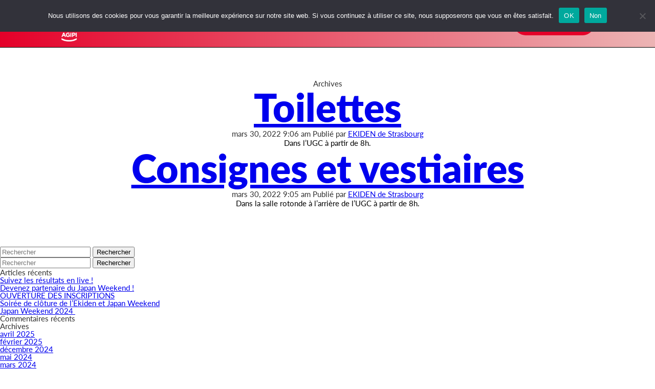

--- FILE ---
content_type: text/html; charset=UTF-8
request_url: https://ekidenstrasbourg.eu/ufaq-category/services/
body_size: 43032
content:
<!doctype html><html lang="fr-FR" class="no-js"><head><link rel="stylesheet" href="https://ekidenstrasbourg.eu/wp-content/cache/min/1/6342cb8bed82c96dd1d211954ef5582c.css" data-minify="1"/><script src="https://use.typekit.net/ghr1yqb.js"></script><script src="https://ekidenstrasbourg.eu/wp-content/cache/min/1/744b55e34f85b34fd9eab195cea415bf.js" data-minify="1"></script>  <script async src="https://www.googletagmanager.com/gtag/js?id=G-1VDC5XXE8K"></script> <script>window.dataLayer=window.dataLayer||[];function gtag(){dataLayer.push(arguments);}
gtag('js',new Date());gtag('config','G-1VDC5XXE8K');</script> <meta charset="UTF-8"><title>Archives des service aux coureurs &#8211; Ekiden Strasbourg : Ekiden Strasbourg</title><meta http-equiv="X-UA-Compatible" content="IE=edge,chrome=1"><meta name="viewport" content="width=device-width, initial-scale=1.0"><meta name="description" content="Marathon en relais de 2, 4 ou 6 coureurs"> <!--[if lte IE 9]><link rel="stylesheet" href="https://ekidenstrasbourg.eu/wp-content/themes/ekiden/ie.css"> <script src="http://html5shim.googlecode.com/svn/trunk/html5.js"></script> <![endif]--><meta name='robots' content='index, follow, max-image-preview:large, max-snippet:-1, max-video-preview:-1' /><style>img:is([sizes="auto" i], [sizes^="auto," i]){contain-intrinsic-size:3000px 1500px}</style><link rel="canonical" href="https://ekidenstrasbourg.eu/ufaq-category/services/" /><meta property="og:locale" content="fr_FR" /><meta property="og:type" content="article" /><meta property="og:title" content="Archives des service aux coureurs &#8211; Ekiden Strasbourg" /><meta property="og:url" content="https://ekidenstrasbourg.eu/ufaq-category/services/" /><meta property="og:site_name" content="Ekiden Strasbourg" /><meta property="og:image" content="https://ekidenstrasbourg.eu/wp-content/uploads/2016/03/D75_0033-1.jpg" /><meta property="og:image:width" content="3855" /><meta property="og:image:height" content="3933" /><meta property="og:image:type" content="image/jpeg" /><meta name="twitter:card" content="summary_large_image" /> <script type="application/ld+json" class="yoast-schema-graph">{"@context":"https://schema.org","@graph":[{"@type":"CollectionPage","@id":"https://ekidenstrasbourg.eu/ufaq-category/services/","url":"https://ekidenstrasbourg.eu/ufaq-category/services/","name":"Archives des service aux coureurs &#8211; Ekiden Strasbourg","isPartOf":{"@id":"https://ekidenstrasbourg.eu/#website"},"breadcrumb":{"@id":"https://ekidenstrasbourg.eu/ufaq-category/services/#breadcrumb"},"inLanguage":"fr-FR"},{"@type":"BreadcrumbList","@id":"https://ekidenstrasbourg.eu/ufaq-category/services/#breadcrumb","itemListElement":[{"@type":"ListItem","position":1,"name":"Accueil","item":"https://ekidenstrasbourg.eu/"},{"@type":"ListItem","position":2,"name":"service aux coureurs"}]},{"@type":"WebSite","@id":"https://ekidenstrasbourg.eu/#website","url":"https://ekidenstrasbourg.eu/","name":"Ekiden Strasbourg","description":"Marathon en relais de 2, 4 ou 6 coureurs","potentialAction":[{"@type":"SearchAction","target":{"@type":"EntryPoint","urlTemplate":"https://ekidenstrasbourg.eu/?s={search_term_string}"},"query-input":{"@type":"PropertyValueSpecification","valueRequired":true,"valueName":"search_term_string"}}],"inLanguage":"fr-FR"}]}</script>  <script type="text/javascript">window._wpemojiSettings={"baseUrl":"https:\/\/s.w.org\/images\/core\/emoji\/16.0.1\/72x72\/","ext":".png","svgUrl":"https:\/\/s.w.org\/images\/core\/emoji\/16.0.1\/svg\/","svgExt":".svg","source":{"concatemoji":"https:\/\/ekidenstrasbourg.eu\/wp-includes\/js\/wp-emoji-release.min.js"}};
/*! This file is auto-generated */
!function(s,n){var o,i,e;function c(e){try{var t={supportTests:e,timestamp:(new Date).valueOf()};sessionStorage.setItem(o,JSON.stringify(t))}catch(e){}}function p(e,t,n){e.clearRect(0,0,e.canvas.width,e.canvas.height),e.fillText(t,0,0);var t=new Uint32Array(e.getImageData(0,0,e.canvas.width,e.canvas.height).data),a=(e.clearRect(0,0,e.canvas.width,e.canvas.height),e.fillText(n,0,0),new Uint32Array(e.getImageData(0,0,e.canvas.width,e.canvas.height).data));return t.every(function(e,t){return e===a[t]})}function u(e,t){e.clearRect(0,0,e.canvas.width,e.canvas.height),e.fillText(t,0,0);for(var n=e.getImageData(16,16,1,1),a=0;a<n.data.length;a++)if(0!==n.data[a])return!1;return!0}function f(e,t,n,a){switch(t){case"flag":return n(e,"\ud83c\udff3\ufe0f\u200d\u26a7\ufe0f","\ud83c\udff3\ufe0f\u200b\u26a7\ufe0f")?!1:!n(e,"\ud83c\udde8\ud83c\uddf6","\ud83c\udde8\u200b\ud83c\uddf6")&&!n(e,"\ud83c\udff4\udb40\udc67\udb40\udc62\udb40\udc65\udb40\udc6e\udb40\udc67\udb40\udc7f","\ud83c\udff4\u200b\udb40\udc67\u200b\udb40\udc62\u200b\udb40\udc65\u200b\udb40\udc6e\u200b\udb40\udc67\u200b\udb40\udc7f");case"emoji":return!a(e,"\ud83e\udedf")}return!1}function g(e,t,n,a){var r="undefined"!=typeof WorkerGlobalScope&&self instanceof WorkerGlobalScope?new OffscreenCanvas(300,150):s.createElement("canvas"),o=r.getContext("2d",{willReadFrequently:!0}),i=(o.textBaseline="top",o.font="600 32px Arial",{});return e.forEach(function(e){i[e]=t(o,e,n,a)}),i}function t(e){var t=s.createElement("script");t.src=e,t.defer=!0,s.head.appendChild(t)}"undefined"!=typeof Promise&&(o="wpEmojiSettingsSupports",i=["flag","emoji"],n.supports={everything:!0,everythingExceptFlag:!0},e=new Promise(function(e){s.addEventListener("DOMContentLoaded",e,{once:!0})}),new Promise(function(t){var n=function(){try{var e=JSON.parse(sessionStorage.getItem(o));if("object"==typeof e&&"number"==typeof e.timestamp&&(new Date).valueOf()<e.timestamp+604800&&"object"==typeof e.supportTests)return e.supportTests}catch(e){}return null}();if(!n){if("undefined"!=typeof Worker&&"undefined"!=typeof OffscreenCanvas&&"undefined"!=typeof URL&&URL.createObjectURL&&"undefined"!=typeof Blob)try{var e="postMessage("+g.toString()+"("+[JSON.stringify(i),f.toString(),p.toString(),u.toString()].join(",")+"));",a=new Blob([e],{type:"text/javascript"}),r=new Worker(URL.createObjectURL(a),{name:"wpTestEmojiSupports"});return void(r.onmessage=function(e){c(n=e.data),r.terminate(),t(n)})}catch(e){}c(n=g(i,f,p,u))}t(n)}).then(function(e){for(var t in e)n.supports[t]=e[t],n.supports.everything=n.supports.everything&&n.supports[t],"flag"!==t&&(n.supports.everythingExceptFlag=n.supports.everythingExceptFlag&&n.supports[t]);n.supports.everythingExceptFlag=n.supports.everythingExceptFlag&&!n.supports.flag,n.DOMReady=!1,n.readyCallback=function(){n.DOMReady=!0}}).then(function(){return e}).then(function(){var e;n.supports.everything||(n.readyCallback(),(e=n.source||{}).concatemoji?t(e.concatemoji):e.wpemoji&&e.twemoji&&(t(e.twemoji),t(e.wpemoji)))}))}((window,document),window._wpemojiSettings);</script> <style id='wp-emoji-styles-inline-css' type='text/css'>img.wp-smiley,img.emoji{display:inline !important;border:none !important;box-shadow:none !important;height:1em !important;width:1em !important;margin:0
0.07em !important;vertical-align:-0.1em !important;background:none !important;padding:0
!important}</style><style id='classic-theme-styles-inline-css' type='text/css'>.wp-block-button__link{color:#fff;background-color:#32373c;border-radius:9999px;box-shadow:none;text-decoration:none;padding:calc(.667em + 2px) calc(1.333em+2px);font-size:1.125em}.wp-block-file__button{background:#32373c;color:#fff;text-decoration:none}</style><style id='global-styles-inline-css' type='text/css'>:root{--wp--preset--aspect-ratio--square:1;--wp--preset--aspect-ratio--4-3:4/3;--wp--preset--aspect-ratio--3-4:3/4;--wp--preset--aspect-ratio--3-2:3/2;--wp--preset--aspect-ratio--2-3:2/3;--wp--preset--aspect-ratio--16-9:16/9;--wp--preset--aspect-ratio--9-16:9/16;--wp--preset--color--black:#000;--wp--preset--color--cyan-bluish-gray:#abb8c3;--wp--preset--color--white:#fff;--wp--preset--color--pale-pink:#f78da7;--wp--preset--color--vivid-red:#cf2e2e;--wp--preset--color--luminous-vivid-orange:#ff6900;--wp--preset--color--luminous-vivid-amber:#fcb900;--wp--preset--color--light-green-cyan:#7bdcb5;--wp--preset--color--vivid-green-cyan:#00d084;--wp--preset--color--pale-cyan-blue:#8ed1fc;--wp--preset--color--vivid-cyan-blue:#0693e3;--wp--preset--color--vivid-purple:#9b51e0;--wp--preset--gradient--vivid-cyan-blue-to-vivid-purple:linear-gradient(135deg,rgba(6,147,227,1) 0%,rgb(155,81,224) 100%);--wp--preset--gradient--light-green-cyan-to-vivid-green-cyan:linear-gradient(135deg,rgb(122,220,180) 0%,rgb(0,208,130) 100%);--wp--preset--gradient--luminous-vivid-amber-to-luminous-vivid-orange:linear-gradient(135deg,rgba(252,185,0,1) 0%,rgba(255,105,0,1) 100%);--wp--preset--gradient--luminous-vivid-orange-to-vivid-red:linear-gradient(135deg,rgba(255,105,0,1) 0%,rgb(207,46,46) 100%);--wp--preset--gradient--very-light-gray-to-cyan-bluish-gray:linear-gradient(135deg,rgb(238,238,238) 0%,rgb(169,184,195) 100%);--wp--preset--gradient--cool-to-warm-spectrum:linear-gradient(135deg,rgb(74,234,220) 0%,rgb(151,120,209) 20%,rgb(207,42,186) 40%,rgb(238,44,130) 60%,rgb(251,105,98) 80%,rgb(254,248,76) 100%);--wp--preset--gradient--blush-light-purple:linear-gradient(135deg,rgb(255,206,236) 0%,rgb(152,150,240) 100%);--wp--preset--gradient--blush-bordeaux:linear-gradient(135deg,rgb(254,205,165) 0%,rgb(254,45,45) 50%,rgb(107,0,62) 100%);--wp--preset--gradient--luminous-dusk:linear-gradient(135deg,rgb(255,203,112) 0%,rgb(199,81,192) 50%,rgb(65,88,208) 100%);--wp--preset--gradient--pale-ocean:linear-gradient(135deg,rgb(255,245,203) 0%,rgb(182,227,212) 50%,rgb(51,167,181) 100%);--wp--preset--gradient--electric-grass:linear-gradient(135deg,rgb(202,248,128) 0%,rgb(113,206,126) 100%);--wp--preset--gradient--midnight:linear-gradient(135deg,rgb(2,3,129) 0%,rgb(40,116,252) 100%);--wp--preset--font-size--small:13px;--wp--preset--font-size--medium:20px;--wp--preset--font-size--large:36px;--wp--preset--font-size--x-large:42px;--wp--preset--spacing--20:0.44rem;--wp--preset--spacing--30:0.67rem;--wp--preset--spacing--40:1rem;--wp--preset--spacing--50:1.5rem;--wp--preset--spacing--60:2.25rem;--wp--preset--spacing--70:3.38rem;--wp--preset--spacing--80:5.06rem;--wp--preset--shadow--natural:6px 6px 9px rgba(0, 0, 0, 0.2);--wp--preset--shadow--deep:12px 12px 50px rgba(0, 0, 0, 0.4);--wp--preset--shadow--sharp:6px 6px 0px rgba(0, 0, 0, 0.2);--wp--preset--shadow--outlined:6px 6px 0px -3px rgba(255, 255, 255, 1), 6px 6px rgba(0, 0, 0, 1);--wp--preset--shadow--crisp:6px 6px 0px rgba(0,0,0,1)}:where(.is-layout-flex){gap:0.5em}:where(.is-layout-grid){gap:0.5em}body .is-layout-flex{display:flex}.is-layout-flex{flex-wrap:wrap;align-items:center}.is-layout-flex>:is(*,div){margin:0}body .is-layout-grid{display:grid}.is-layout-grid>:is(*,div){margin:0}:where(.wp-block-columns.is-layout-flex){gap:2em}:where(.wp-block-columns.is-layout-grid){gap:2em}:where(.wp-block-post-template.is-layout-flex){gap:1.25em}:where(.wp-block-post-template.is-layout-grid){gap:1.25em}.has-black-color{color:var(--wp--preset--color--black) !important}.has-cyan-bluish-gray-color{color:var(--wp--preset--color--cyan-bluish-gray) !important}.has-white-color{color:var(--wp--preset--color--white) !important}.has-pale-pink-color{color:var(--wp--preset--color--pale-pink) !important}.has-vivid-red-color{color:var(--wp--preset--color--vivid-red) !important}.has-luminous-vivid-orange-color{color:var(--wp--preset--color--luminous-vivid-orange) !important}.has-luminous-vivid-amber-color{color:var(--wp--preset--color--luminous-vivid-amber) !important}.has-light-green-cyan-color{color:var(--wp--preset--color--light-green-cyan) !important}.has-vivid-green-cyan-color{color:var(--wp--preset--color--vivid-green-cyan) !important}.has-pale-cyan-blue-color{color:var(--wp--preset--color--pale-cyan-blue) !important}.has-vivid-cyan-blue-color{color:var(--wp--preset--color--vivid-cyan-blue) !important}.has-vivid-purple-color{color:var(--wp--preset--color--vivid-purple) !important}.has-black-background-color{background-color:var(--wp--preset--color--black) !important}.has-cyan-bluish-gray-background-color{background-color:var(--wp--preset--color--cyan-bluish-gray) !important}.has-white-background-color{background-color:var(--wp--preset--color--white) !important}.has-pale-pink-background-color{background-color:var(--wp--preset--color--pale-pink) !important}.has-vivid-red-background-color{background-color:var(--wp--preset--color--vivid-red) !important}.has-luminous-vivid-orange-background-color{background-color:var(--wp--preset--color--luminous-vivid-orange) !important}.has-luminous-vivid-amber-background-color{background-color:var(--wp--preset--color--luminous-vivid-amber) !important}.has-light-green-cyan-background-color{background-color:var(--wp--preset--color--light-green-cyan) !important}.has-vivid-green-cyan-background-color{background-color:var(--wp--preset--color--vivid-green-cyan) !important}.has-pale-cyan-blue-background-color{background-color:var(--wp--preset--color--pale-cyan-blue) !important}.has-vivid-cyan-blue-background-color{background-color:var(--wp--preset--color--vivid-cyan-blue) !important}.has-vivid-purple-background-color{background-color:var(--wp--preset--color--vivid-purple) !important}.has-black-border-color{border-color:var(--wp--preset--color--black) !important}.has-cyan-bluish-gray-border-color{border-color:var(--wp--preset--color--cyan-bluish-gray) !important}.has-white-border-color{border-color:var(--wp--preset--color--white) !important}.has-pale-pink-border-color{border-color:var(--wp--preset--color--pale-pink) !important}.has-vivid-red-border-color{border-color:var(--wp--preset--color--vivid-red) !important}.has-luminous-vivid-orange-border-color{border-color:var(--wp--preset--color--luminous-vivid-orange) !important}.has-luminous-vivid-amber-border-color{border-color:var(--wp--preset--color--luminous-vivid-amber) !important}.has-light-green-cyan-border-color{border-color:var(--wp--preset--color--light-green-cyan) !important}.has-vivid-green-cyan-border-color{border-color:var(--wp--preset--color--vivid-green-cyan) !important}.has-pale-cyan-blue-border-color{border-color:var(--wp--preset--color--pale-cyan-blue) !important}.has-vivid-cyan-blue-border-color{border-color:var(--wp--preset--color--vivid-cyan-blue) !important}.has-vivid-purple-border-color{border-color:var(--wp--preset--color--vivid-purple) !important}.has-vivid-cyan-blue-to-vivid-purple-gradient-background{background:var(--wp--preset--gradient--vivid-cyan-blue-to-vivid-purple) !important}.has-light-green-cyan-to-vivid-green-cyan-gradient-background{background:var(--wp--preset--gradient--light-green-cyan-to-vivid-green-cyan) !important}.has-luminous-vivid-amber-to-luminous-vivid-orange-gradient-background{background:var(--wp--preset--gradient--luminous-vivid-amber-to-luminous-vivid-orange) !important}.has-luminous-vivid-orange-to-vivid-red-gradient-background{background:var(--wp--preset--gradient--luminous-vivid-orange-to-vivid-red) !important}.has-very-light-gray-to-cyan-bluish-gray-gradient-background{background:var(--wp--preset--gradient--very-light-gray-to-cyan-bluish-gray) !important}.has-cool-to-warm-spectrum-gradient-background{background:var(--wp--preset--gradient--cool-to-warm-spectrum) !important}.has-blush-light-purple-gradient-background{background:var(--wp--preset--gradient--blush-light-purple) !important}.has-blush-bordeaux-gradient-background{background:var(--wp--preset--gradient--blush-bordeaux) !important}.has-luminous-dusk-gradient-background{background:var(--wp--preset--gradient--luminous-dusk) !important}.has-pale-ocean-gradient-background{background:var(--wp--preset--gradient--pale-ocean) !important}.has-electric-grass-gradient-background{background:var(--wp--preset--gradient--electric-grass) !important}.has-midnight-gradient-background{background:var(--wp--preset--gradient--midnight) !important}.has-small-font-size{font-size:var(--wp--preset--font-size--small) !important}.has-medium-font-size{font-size:var(--wp--preset--font-size--medium) !important}.has-large-font-size{font-size:var(--wp--preset--font-size--large) !important}.has-x-large-font-size{font-size:var(--wp--preset--font-size--x-large) !important}:where(.wp-block-post-template.is-layout-flex){gap:1.25em}:where(.wp-block-post-template.is-layout-grid){gap:1.25em}:where(.wp-block-columns.is-layout-flex){gap:2em}:where(.wp-block-columns.is-layout-grid){gap:2em}:root :where(.wp-block-pullquote){font-size:1.5em;line-height:1.6}</style> <script type="text/javascript" id="cookie-notice-front-js-before">var cnArgs={"ajaxUrl":"https:\/\/ekidenstrasbourg.eu\/wp-admin\/admin-ajax.php","nonce":"77f9363d4f","hideEffect":"none","position":"top","onScroll":false,"onScrollOffset":100,"onClick":false,"cookieName":"cookie_notice_accepted","cookieTime":604800,"cookieTimeRejected":604800,"globalCookie":false,"redirection":false,"cache":true,"revokeCookies":false,"revokeCookiesOpt":"automatic"};</script> <link rel="https://api.w.org/" href="https://ekidenstrasbourg.eu/wp-json/" /><link rel="alternate" title="JSON" type="application/json" href="https://ekidenstrasbourg.eu/wp-json/wp/v2/ufaq-category/15" /> <script type="text/javascript">var ajaxurl='https://ekidenstrasbourg.eu/wp-admin/admin-ajax.php';</script> <link rel="icon" href="https://ekidenstrasbourg.eu/wp-content/uploads/2022/02/cropped-favicon-194x194-1-32x32.png" sizes="32x32" /><link rel="icon" href="https://ekidenstrasbourg.eu/wp-content/uploads/2022/02/cropped-favicon-194x194-1-192x192.png" sizes="192x192" /><link rel="apple-touch-icon" href="https://ekidenstrasbourg.eu/wp-content/uploads/2022/02/cropped-favicon-194x194-1-180x180.png" /><meta name="msapplication-TileImage" content="https://ekidenstrasbourg.eu/wp-content/uploads/2022/02/cropped-favicon-194x194-1-270x270.png" />  <script type="text/javascript">var _paq=_paq||[];_paq.push(["setDomains",["*.ekidenstrasbourg.eu"]]);_paq.push(['trackPageView']);_paq.push(['enableLinkTracking']);(function(){var u="//herrloc.com/analytics/";_paq.push(['setTrackerUrl',u+'piwik.php']);_paq.push(['setSiteId',4]);var d=document,g=d.createElement('script'),s=d.getElementsByTagName('script')[0];g.type='text/javascript';g.async=true;g.defer=true;g.src=u+'piwik.js';s.parentNode.insertBefore(g,s);})();</script> <noscript><p><img src="//herrloc.com/analytics/piwik.php?idsite=4" style="border:0;" alt="" /></p></noscript><link rel="apple-touch-icon" sizes="57x57" href="https://ekidenstrasbourg.eu/wp-content/themes/ekiden/img/favicon/apple-touch-icon-57x57.png"><link rel="apple-touch-icon" sizes="60x60" href="https://ekidenstrasbourg.eu/wp-content/themes/ekiden/img/favicon/apple-touch-icon-60x60.png"><link rel="apple-touch-icon" sizes="72x72" href="https://ekidenstrasbourg.eu/wp-content/themes/ekiden/img/favicon/apple-touch-icon-72x72.png"><link rel="apple-touch-icon" sizes="76x76" href="https://ekidenstrasbourg.eu/wp-content/themes/ekiden/img/favicon/apple-touch-icon-76x76.png"><link rel="apple-touch-icon" sizes="114x114" href="https://ekidenstrasbourg.eu/wp-content/themes/ekiden/img/favicon/apple-touch-icon-114x114.png"><link rel="apple-touch-icon" sizes="120x120" href="https://ekidenstrasbourg.eu/wp-content/themes/ekiden/img/favicon/apple-touch-icon-120x120.png"><link rel="apple-touch-icon" sizes="144x144" href="https://ekidenstrasbourg.eu/wp-content/themes/ekiden/img/favicon/apple-touch-icon-144x144.png"><link rel="apple-touch-icon" sizes="152x152" href="https://ekidenstrasbourg.eu/wp-content/themes/ekiden/img/favicon/apple-touch-icon-152x152.png"><link rel="apple-touch-icon" sizes="180x180" href="https://ekidenstrasbourg.eu/wp-content/themes/ekiden/img/favicon/apple-touch-icon-180x180.png"><link rel="icon" type="image/png" href="https://ekidenstrasbourg.eu/wp-content/themes/ekiden/img/favicon/favicon-32x32.png" sizes="32x32"><link rel="icon" type="image/png" href="https://ekidenstrasbourg.eu/wp-content/themes/ekiden/img/favicon/favicon-194x194.png" sizes="194x194"><link rel="icon" type="image/png" href="https://ekidenstrasbourg.eu/wp-content/themes/ekiden/img/favicon/favicon-96x96.png" sizes="96x96"><link rel="icon" type="image/png" href="https://ekidenstrasbourg.eu/wp-content/themes/ekiden/img/favicon/android-chrome-192x192.png" sizes="192x192"><link rel="icon" type="image/png" href="https://ekidenstrasbourg.eu/wp-content/themes/ekiden/img/favicon/favicon-16x16.png" sizes="16x16"><link rel="manifest" href="https://ekidenstrasbourg.eu/wp-content/themes/ekiden/img/favicon/manifest.json"><link rel="mask-icon" href="https://ekidenstrasbourg.eu/wp-content/themes/ekiden/img/favicon/safari-pinned-tab.svg" color="#f6a733"><link rel="shortcut icon" href="https://ekidenstrasbourg.eu/wp-content/themes/ekiden/img/favicon/favicon.ico"><meta name="msapplication-TileColor" content="#f6a733"><meta name="msapplication-TileImage" content="https://ekidenstrasbourg.eu/wp-content/themes/ekiden/img/favicon/mstile-144x144.png"><meta name="msapplication-config" content="https://ekidenstrasbourg.eu/wp-content/themes/ekiden/img/favicon/browserconfig.xml"><meta name="theme-color" content="#f6a733"></head><body class="archive tax-ufaq-category term-services term-15 wp-theme-ekiden cookies-not-set"><div class="svg-wrapper" aria-hidden="true"> <svg viewBox="0 0 100 100" xmlns="http://www.w3.org/2000/svg"><symbol viewBox="0 0 75 75" id="icon-accueil"><title>accueil</title> <polygon points="61.5,30.5 61.5,12.8 51,12.8 51,19.8 37.5,6 0,44.2 9,44.2 9,69 32.2,69 32.2,48.8 42.8,48.8 42.8,69 66,69
66,44.2 75,44.2 "/> </symbol><symbol viewBox="0 0 62.8 66.5" id="icon-animation"><title>animation</title><style type="text/css">.st0{fill:#010202}</style><path class="st0" d="M55,45l-10.7-4.4c1.4-5.1,0.9-10.6,0.4-13.9l11.1-11.1c1-1,1-2.6,0-3.6c-1-1-2.6-1-3.6,0L40.8,23.4
c-0.1,0.1-0.2,0.2-0.2,0.3h-6.9c-0.1-0.1-0.1-0.2-0.2-0.3L17.3,7.3c-1-1-2.6-1-3.6,0c-1,1-1,2.6,0,3.6l13.2,13.2
c1.6,2.3,8.6,13,2.9,16.7l0,0.1L6,56.6c-1.2,0.8-1.5,2.4-0.7,3.6c0.5,0.7,1.3,1.1,2.1,1.1c0.5,0,1-0.1,1.4-0.4l22.8-15.2
c1.7-0.9,2.9-0.6,2.9-0.6h7.2l9.7,3.9v9.7c0,1.4,1.1,2.6,2.6,2.6c1.4,0,2.6-1.1,2.6-2.6V47.3C56.6,46.3,56,45.4,55,45z M31.8,13
c0.9-2.9,4-4.5,6.9-3.6c2.9,0.9,4.5,4,3.6,6.9c-0.9,2.9-4,4.5-6.9,3.6C32.5,19,30.9,15.9,31.8,13z"/> </symbol><symbol viewBox="0 0 75 75" id="icon-billet"><title>billet</title> <path d="M45.4,32.5l4-4l4,4l-4,4L45.4,32.5z M38.5,25.6l4-4l4,4l-4,4L38.5,25.6z M52.3,39.4l4-4l4,4l11-11l-7.4-7.4
c-2.7,2.7-7.2,2.7-9.9,0c-2.7-2.7-2.7-7.2,0-9.9l-7.4-7.4l-11,11l4,4l-4,4l-4-4L3.8,46.6l7.4,7.4c2.7-2.7,7.2-2.7,9.9,0
c2.7,2.7,2.7,7.2,0,9.9l7.4,7.4l27.8-27.8L52.3,39.4z"/> </symbol><symbol viewBox="0 0 75 75" id="icon-bus"><title>bus</title> <g> <path d="M74.5,27.2c-0.2,0-0.7,0-1.1,0h-0.8c-0.4,0-0.8,0.3-0.8,0.8v11.4c0,0.4,0.3,0.8,0.8,0.8h0.8c0.4,0,0.9,0,1.1,0
s0.4-0.2,0.4-0.4s0-12,0-12.2S74.7,27.2,74.5,27.2z"/> <path d="M14.8,53.1c-1.6,0-2.8-1.3-2.8-2.8c0-1.6,1.3-2.8,2.8-2.8c1.6,0,2.8,1.3,2.8,2.8S16.3,53.1,14.8,53.1z M14.8,45.1
c-2.8,0-5.2,2.3-5.2,5.2c0,2.8,2.3,5.2,5.2,5.2c2.8,0,5.2-2.3,5.2-5.2C19.9,47.4,17.6,45.1,14.8,45.1z"/> <path d="M60.1,53.1c-1.6,0-2.8-1.3-2.8-2.8c0-1.6,1.3-2.8,2.8-2.8s2.8,1.3,2.8,2.8C63,51.8,61.7,53.1,60.1,53.1z M60.1,45.1
c-2.8,0-5.2,2.3-5.2,5.2c0,2.8,2.3,5.2,5.2,5.2c2.8,0,5.2-2.3,5.2-5.2C65.3,47.4,63,45.1,60.1,45.1z"/> <path d="M1.6,41.7v-4.6c0-0.4-0.3-0.8-0.8-0.8S0,36.6,0,37.1v4.6c0,0.4,0.3,0.8,0.8,0.8S1.6,42.1,1.6,41.7z"/> <path d="M64.2,35.6h-9.9v-9.9h9.9V35.6z M52,35.6h-9.9v-9.9H52V35.6z M39.8,35.6h-9.9v-9.9h9.9V35.6z M27.6,35.6h-9.9v-9.9h9.9
V35.6z M15.4,35.6H5.5v-9.9h9.9V35.6z M71.9,41.7c-0.9,0-1.6-0.8-1.6-1.7c0-0.6,0-11.9,0-12.8s0.5-1.5,1.7-1.5s2.8,0,2.8,0
s0-4.6-4.4-4.6c-0.4,0-10.3,0-22.2,0v-0.8c0-0.4-0.3-0.8-0.8-0.8H26.8c-0.4,0-0.8,0.3-0.8,0.8v0.8c-10.1,0-18.3,0-20.1,0
c-2.8,0-5.1,1.4-5.1,4.3c0,1.7,0,5.3,0,10.2h0.8c0.4,0,0.7,0.4,0.7,0.8v6.2c0,0.4-0.3,0.6-0.7,0.6H0.9c0,0.5,0,2.3,0,2.7
c0,4.4,5.1,4.2,5.1,4.2h1.5c0-4,3.3-7.1,7.3-7.1s7.3,3.2,7.3,7.1h30.7c0-4,3.3-7.1,7.3-7.1s7.2,3.2,7.2,7.1h3.2
c0,0,4.5,0.2,4.5-4.2c0-1.7,0-0.5,0-4.2C74.9,41.7,73.7,41.7,71.9,41.7z"/> </g> </symbol><symbol viewBox="0 0 75 75" id="icon-calendar"><title>calendar</title> <path d="M52.5,51.8h-9v-8.2h9V51.8z M11.2,32.2v28.5c0,1.3,1.1,3,2.4,3h46.9c1.3,0,2.4-1.7,2.4-3V32.2H11.2z"/> <path d="M60.6,18h-2.1v6H51v-6H23.2v6h-7.5v-6h-2.1c-1.3,0-2.4,0.5-2.4,1.8v11.7H63V19.8C63,18.5,61.9,18,60.6,18z"/> <path d="M21.8,20.2c0,1.2-1,2.2-2.2,2.2s-2.2-1-2.2-2.2v-6c0-1.2,1-2.2,2.2-2.2s2.2,1,2.2,2.2V20.2z"/> <path d="M57,20.2c0,1.2-1,2.2-2.2,2.2s-2.2-1-2.2-2.2v-6c0-1.2,1-2.2,2.2-2.2s2.2,1,2.2,2.2V20.2z"/> </symbol><symbol viewBox="0 0 75 75" id="icon-coupe"><title>coupe</title> <path d="M57.3,31.6c-2,1.2-3.8,1.4-5.2,1.2c1.7-5.9,2.5-13.4,2.8-18.7c1.7,0,3.5,0.4,4.7,2.2C62.5,20.2,60.3,29.8,57.3,31.6z
M16.8,31.6c-3-1.8-5.1-11.3-2.3-15.3c1.3-1.9,3.3-2.3,5-2.2C20,19.3,21,26.8,23,32.6C21.4,33,19.2,33,16.8,31.6z M53.2,58.8
c0-2.7-3.1-4-3.1-4s-8.6,1.8-8.6-4.9c0-6.6,4.2-8.4,4.2-8.4c2.8-0.4,4.8-3.7,6.2-8c1.8,0.7,4.8,1.3,8.4-0.8c3.4-2,5.9-12.9,2.7-17.5
c-2.1-3-5.7-2.7-7.9-2.2c0.2-3.3,0.2-5.5,0.2-5.5H18.9c0,0,0.1,2.2,0.4,5.5c-2.2-0.6-6-1-8.1,2.1c-3.2,4.5-0.8,15.5,2.7,17.5
c4.2,2.5,7.8,1.2,9.3,0.4c1.6,4.6,3.7,8.1,6.6,8.5c0,0,4.2,1.8,4.2,8.4c0,6.6-8.6,4.9-8.6,4.9s-3.1,1.3-3.1,4h0l-1.6,8.4h34.1
L53.2,58.8"/> </symbol><symbol viewBox="0 0 75 75" id="icon-course"><title>course</title> <g> <path d="M35.4,8.8c0,4.9-3.7,8.8-8.3,8.8c-4.6,0-8.3-4-8.3-8.8C18.9,4,22.6,0,27.2,0C31.7,0,35.4,4,35.4,8.8"/> <path d="M63.8,56.5H51.9l2.5-13.7c0.2-1-0.1-2-0.7-2.8L41,23.8h9l4.4,8.4c0.9,1.8,3.1,2.4,4.8,1.5c1.8-0.9,2.4-3.1,1.5-4.8
l-5.4-10.3c-0.6-1.2-1.8-1.9-3.2-1.9H39.4c-0.6,0-1.2,0.1-1.7,0.4l-11,5.8c-1,0.5-1.7,1.4-1.9,2.5l-1.2,6l-11.4-3.5
c-1.9-0.6-3.9,0.5-4.5,2.4c-0.6,1.9,0.5,3.9,2.4,4.5l15.3,4.7c0.3,0.1,0.7,0.2,1,0.2c0.6,0,1.3-0.2,1.9-0.5
c0.9-0.5,1.5-1.4,1.7-2.4l0.9-4.7l9.1,11.9l-10.5,7.9c-0.8,0.6-1.3,1.4-1.4,2.4l-2.3,16.9c-0.3,2,1.1,3.8,3.1,4c0.2,0,0.3,0,0.5,0
c1.8,0,3.3-1.3,3.6-3.1L35,56.5l11.1-8.3l-2,11.2c-0.2,1,0.1,2.1,0.8,2.9c0.7,0.8,1.7,1.3,2.8,1.3h16.1c2,0,3.6-1.6,3.6-3.6
C67.3,58.1,65.7,56.5,63.8,56.5z"/> </g> </symbol><symbol viewBox="0 0 75 75" id="icon-dj"><title>dj</title> <path d="M42.4,44.6c3.1,2.7,3.4,7.4,0.7,10.4c-2.7,3.1-7.4,3.4-10.4,0.7c-3.1-2.7-3.4-7.4-0.7-10.4C34.6,42.2,39.3,41.9,42.4,44.6z
M51.2,34.5c-8.7-7.6-21.9-6.7-29.4,2s-6.7,21.9,2,29.4s21.9,6.7,29.4-2c2.9-3.3,4.6-7.4,5-11.5l-9.3,10.7c0,0.1-0.1,0.1-0.1,0.2
c-0.1,0.1-0.3,0.2-0.5,0.2l-5.8,1l0.1,0.7c0.1,0.5-0.3,1.1-0.8,1.2l-1.3,0.3c-0.5,0.1-1.1-0.2-1.2-0.8l-0.1-0.7l-0.3,0.1
c-0.5,0.1-1.1-0.3-1.2-0.8c-0.1-0.5,0.3-1.1,0.8-1.2l0.3-0.1l-0.1-0.3c-0.1-0.5,0.2-1.1,0.8-1.2l1.3-0.3c0.5-0.1,1.1,0.2,1.2,0.8
l0.1,0.4l5.5-1l10.8-12.3C58.1,43.8,55.7,38.4,51.2,34.5L51.2,34.5z"/> <path d="M34.8,50.2L34.8,50.2c0,3.6,5.4,3.6,5.4,0C40.2,46.6,34.8,46.6,34.8,50.2z"/> <path d="M25.8,12.3c-0.2,0.1-0.4,0.3-0.3,0.6l2.2,8.9c-0.1,0-0.2,0-0.4,0c-0.7,0.2-1.1,0.9-0.9,1.6c0.2,0.7,0.9,1.1,1.6,0.9
c0.7-0.2,1.1-0.9,0.9-1.6c0,0,0,0,0-0.1c0,0,0,0,0,0l-2.3-9.4l6.6,0.5l2.1,8.7c-0.1,0-0.2,0-0.4,0c-0.7,0.2-1.1,0.9-0.9,1.6
c0.2,0.7,0.9,1.1,1.6,0.9c0.7-0.2,1.1-0.9,0.9-1.6c0,0,0,0,0-0.1c0,0,0,0,0-0.1l-2.4-10c0-0.1-0.1-0.2-0.1-0.2
c-0.1-0.1-0.2-0.2-0.3-0.2L26,12.3c0,0,0,0,0,0C25.9,12.3,25.8,12.3,25.8,12.3L25.8,12.3z"/> <path d="M42.1,3.9c-0.3,0-0.5,0.2-0.5,0.4l-0.8,9.1c-0.1,0-0.2-0.1-0.4-0.1c-0.7-0.1-1.3,0.5-1.4,1.2c-0.1,0.7,0.5,1.3,1.2,1.4
c0.7,0.1,1.3-0.5,1.4-1.2c0,0,0,0,0-0.1c0,0,0,0,0,0l0.8-9.6l6.1,2.6l-0.8,8.9c-0.1,0-0.2-0.1-0.4-0.1c-0.7-0.1-1.3,0.5-1.4,1.2
c-0.1,0.7,0.5,1.3,1.2,1.4c0.7,0.1,1.3-0.5,1.4-1.2c0,0,0,0,0-0.1c0,0,0,0,0-0.1l0.9-10.2c0-0.1,0-0.2-0.1-0.3
C49.5,7.1,49.4,7,49.3,7l-6.9-3c0,0,0,0,0,0C42.3,4,42.2,3.9,42.1,3.9L42.1,3.9z"/> </symbol><symbol viewBox="0 0 75 75" id="icon-dossard"><title>dossard</title> <g> <path d="M71.4,52.3c-3.6-0.5-7.3-0.4-10.8,0.3c-1.7,0.3-3.4,0.8-5.1,0.7c-1.8-0.1-3.5-0.6-5.3-0.9c-1.8-0.3-3.6-0.4-5.4-0.4
c-1.7,0-3.6,0-5.2,0.4c-1.3,0.4-1.2,1.8-0.3,2.5c1.1,0.9,1,2.9,1.3,4.3c0.8,3.3,4,4.3,7.1,4.1c3.2-0.2,5-2.3,5.9-5.2
c0.3-1.1,0.8-2.1,2-2.2c1.3-0.1,1.9,0.8,2.3,1.9c0.5,1.3,0.9,2.6,1.9,3.7c1.1,1.1,2.6,1.7,4.1,1.8c1.5,0.1,3.3-0.1,4.6-0.8
c1.6-0.8,2.2-2.3,2.6-4c0.1-0.8,0.2-1.5,0.4-2.3c0.2-0.8,0.5-1,1.1-1.5c0.4-0.4,0.5-1.2,0.2-1.7C72.6,52.5,71.9,52.4,71.4,52.3
C69.8,52,72.5,52.5,71.4,52.3z"/> <g> <path d="M39.3,61.4c-0.6-1.3-0.7-2.7-1-4.1c-0.2-1-1.3-1.6-1.5-2.7c-0.4-1.9,0.5-3.4,2.3-4c2-0.6,4.3-0.5,6.3-0.5
c2.7,0,5.3,0.4,7.9,1c0-5.4,0-10.7,0-16.1c0-0.8,0-1.6,0-2.3c0.9,0.9,1.8,1.8,2.7,2.8c2.4-2.4,4.8-4.8,7.1-7.1
c0.7-0.7,1.4-1.4,2.1-2.1c0.3-0.3,1-0.8,1.2-1.2c0.2-0.4-0.8-1.1-1.2-1.4c-3-3-5.9-6-8.9-8.9c-0.6-0.6-1.2-1.2-1.8-1.8
c-0.3-0.3-0.7-0.9-1.1-1.1c-0.8-0.5-2.4-0.2-3.4-0.2c-1.1,0-2.1,0-3.2,0c-0.3,0-0.8-0.1-1.1,0c-0.4,0.1-0.3,0-0.6,0.4
c-2,2.7-5.3,4.3-8.6,4.7c-3.5,0.4-7.3-0.3-10.2-2.4c-0.6-0.5-1.2-1-1.7-1.6c-0.3-0.3-0.6-1-1-1.2c-0.5-0.2-1.5,0-2,0
c-2,0-4-0.1-6.1,0c-0.8,0-1.1,0.6-1.6,1.2c-3,3-6,6-9,9c-0.6,0.6-1.2,1.2-1.9,1.9c-0.3,0.3-0.9,0.7-1.1,1.1c-0.2,0.3-0.2,0,0,0.3
c0.2,0.4,0.9,0.9,1.2,1.2c2.9,2.9,5.7,5.7,8.6,8.6c0.2,0.2,0.4,0.4,0.6,0.6c0.9-0.9,1.8-1.8,2.7-2.7c0,7.8,0,15.5,0,23.3
c0,1.6,0,3.2,0,4.7c0,0.8-0.2,0.8,0.6,0.8c4.1,0,8.1,0,12.2,0C31.7,61.4,35.5,61.4,39.3,61.4z"/> </g> </g> </symbol><symbol viewBox="0 0 75 75" id="icon-fb"><title>fb</title> <path d="M42.5,18.6c-0.6,0.3-1.1,0.7-1.5,1.3c-0.6,0.8-1,1.7-1.3,2.8s-0.4,2.3-0.4,3.7c0,0.1,0,0.3,0,0.4c0,0.6,0.5,1,1.2,1
c1.7,0.1,4.5-0.1,6.2-0.1c0.1,0,0.2,0,0.3,0l0,5.1c-0.6,0-1.4,0.1-2.2,0.1c-1.3,0-2.6,0.1-3.4,0.1c-0.6,0-1.1,0.6-1.1,1.2
c0,2,0.1,9.6,0.2,16.6c0,3.5,0.1,6.9,0.1,9.4c0,1.2,0,2.2,0,2.9l-8.2,0c0-1.6,0-4.6,0-8.2c0-6.8-0.1-15.7-0.4-21.2
c0-0.6-0.5-1.1-1.1-1.1c-1.6-0.1-4.3-0.1-5.8-0.1l0-5.5c0.3,0,0.7,0,1.1,0c1.2,0,2.5,0,3.4-0.1c0.6,0,1.1-0.5,1.1-1.2
c0.1-2.5,0.2-5.1,0.9-7.2c0.3-1.1,0.8-2.1,1.4-2.9c0.6-0.9,1.4-1.6,2.5-2.2c2.3-1.3,4.7-1.8,7.1-1.8c2.8,0,5.4,0.6,7.6,1.4
c0,0.4-0.1,0.8-0.2,1.3c-0.2,0.9-0.4,2-0.7,2.9c-0.1,0.4-0.2,0.9-0.4,1.2c-1.4-0.5-2.7-0.7-3.8-0.7C44.2,18,43.3,18.2,42.5,18.6z
M52.5,12.2c-0.1-0.4-0.4-0.8-0.8-0.9c-2.5-0.9-5.7-1.8-9.2-1.8c-2.7,0-5.6,0.6-8.3,2.1c-1.4,0.8-2.4,1.8-3.2,2.9
c-1.2,1.7-1.9,3.6-2.2,5.6c-0.3,1.6-0.4,3.2-0.5,4.8c-0.7,0-1.5,0-2.2,0c-0.6,0-1.2,0-1.6,0c-0.2,0-0.4,0-0.5,0c-0.1,0-0.2,0-0.2,0
c-0.3,0-0.6,0.1-0.9,0.3c-0.2,0.2-0.4,0.5-0.4,0.9l0,7.9c0,0.7,0.5,1.2,1.2,1.2c0,0,0.3,0,0.8,0c1.2,0,3.3-0.1,5,0
c0.2,5.4,0.3,13.6,0.3,19.9c0,2.7,0,5,0,6.7c0,0.8,0,1.5,0,2c0,0.5,0,0.7,0,0.7c0,0.3,0.1,0.6,0.3,0.9c0.2,0.2,0.5,0.4,0.9,0.3
l10.6-0.1c0.3,0,0.6-0.1,0.8-0.4c0.2-0.2,0.3-0.5,0.3-0.8c0,0-0.1-6.5-0.1-13.6c-0.1-6-0.1-12.5-0.2-15.5c0.7,0,1.4,0,2.2,0
c0.9,0,1.7,0,2.3,0c0.3,0,0.6,0,0.8,0c0.2,0,0.3,0,0.3,0c0.3,0,0.6-0.1,0.9-0.3c0.2-0.2,0.4-0.5,0.4-0.8l0-7.3c0-0.3-0.1-0.7-0.4-1
c-0.2-0.2-0.5-0.5-0.8-0.5c0,0-0.1,0-0.4,0s-0.6,0.1-1,0.1c-1.3,0-3.3,0-4.9,0c0-0.8,0.1-1.5,0.2-2.1c0.1-0.6,0.3-1.1,0.5-1.5
c0.1-0.3,0.3-0.5,0.5-0.7c0.3-0.3,0.5-0.5,0.9-0.6c0.4-0.1,0.8-0.2,1.4-0.2c1,0,2.4,0.3,4.2,1c0,0,0,0,0,0c0,0,0,0,0,0
c0,0,0.1,0,0.1,0c0,0,0.1,0,0.1,0c0,0,0.1,0,0.1,0c0,0,0.1,0,0.1,0c0,0,0.1,0,0.1,0c0,0,0.1,0,0.1,0c0,0,0.1,0,0.1,0
c0,0,0.1,0,0.1,0c0,0,0.1,0,0.1-0.1c0,0,0.1,0,0.1-0.1c0,0,0.1,0,0.1-0.1c0,0,0.1-0.1,0.1-0.1c0,0,0-0.1,0.1-0.1c0,0,0-0.1,0.1-0.1
c0,0,0-0.1,0.1-0.1c0,0,0,0,0-0.1c0,0,0,0,0,0c0,0,0,0,0,0c0.2-0.8,0.7-2.1,1-3.5c0.2-0.7,0.3-1.4,0.5-2.1c0.1-0.7,0.2-1.4,0.2-2
C52.5,12.7,52.5,12.5,52.5,12.2z"/> </symbol><symbol viewBox="0 0 75 75" id="icon-galerie"><title>galerie</title> <path d="M70.3,18.8H56.2v9.4h14.1V18.8z M56.2,42.2c0-10.3-8.4-18.8-18.8-18.8c-10.3,0-18.8,8.4-18.8,18.8
c0,10.3,8.4,18.8,18.8,18.8C47.8,60.9,56.2,52.5,56.2,42.2z M75,23.4v37.5c0,5.2-4.2,9.4-9.4,9.4H9.4c-5.2,0-9.4-4.2-9.4-9.4V23.4
c0-5.2,4.2-9.4,9.4-9.4h14.1V9.4c0-2.6,2.1-4.7,4.7-4.7h18.8c2.6,0,4.7,2.1,4.7,4.7v4.7h14.1C70.8,14.1,75,18.3,75,23.4z M51.6,42.2
c0,7.8-6.3,14.1-14.1,14.1S23.4,50,23.4,42.2c0-7.8,6.3-14.1,14.1-14.1S51.6,34.4,51.6,42.2z"/> </symbol><symbol viewBox="0 0 75 75" id="icon-info"><title>info</title> <path d="M36.9,19.9c-2.7,0-5.2-1-7.1-2.9C28,15.1,27,12.7,27,9.9c0-2.7,1-5.2,2.8-7.1C31.8,1,34.2,0,36.9,0c2.7,0,5.2,1,7.1,2.9
c1.9,1.9,2.8,4.3,2.8,7.1c0,2.7-1,5.2-2.8,7.1C42.1,18.9,39.7,19.9,36.9,19.9z M56.6,65.6V75H18.4v-9.4h4.2l2.9,0l0-31.5
c-1,0-1.9,0-2.8,0h-4.2V25l31.1-2.3l0,42.9L56.6,65.6z"/> </symbol><symbol viewBox="0 0 75 75" id="icon-insta"><title>insta</title> <path d="M56.6,55.6c-0.2,0.3-0.3,0.5-0.5,0.7c-0.3,0.3-0.8,0.5-1.6,0.7c-0.8,0.2-1.8,0.3-3.2,0.3c-7.4,0-15.7,0.2-21.6,0.2
c-0.8,0-1.6,0-2.3,0c-0.1,0-0.2,0-0.3,0c-1,0-2.1,0.1-3.1,0.1c-1.2,0-2.4-0.1-3.3-0.4c-0.5-0.2-0.9-0.4-1.2-0.6
c-0.4-0.3-0.7-0.6-0.9-1.1c-0.3-0.5-0.5-1.4-0.7-2.4c-0.1-1.1-0.2-2.2-0.2-3.4c0-1.1,0-2.1,0-2.9v0c0-1.8,0-3.6,0-5.5
c0-1.7,0-3.6,0-5.7c3.8,0.1,6.7,0.2,9.8,0.2c-0.2,1-0.3,2-0.3,3.2c0,1.7,0.4,3.3,1,4.6c1,2,2.5,3.4,4.2,4.3c1.7,0.9,3.6,1.4,5.3,1.4
c3.4,0,6.2-1.2,8.1-3.1c1.9-1.9,2.9-4.5,2.9-7.1v-0.1c0-0.9-0.1-1.8-0.3-2.7c0.6,0,1.2,0,1.8,0c1.8,0,3.8,0,6.8,0c0,0.6,0,1.1,0,1.7
c0.1,3.1,0.1,6.2,0.2,8.6c0,2.4,0.1,4.1,0.1,4.6c-0.1,1.4-0.2,2.6-0.3,3.4C57,54.7,56.8,55.2,56.6,55.6z M31.8,32.1
c1.4-1.5,3.3-2.4,5.9-2.4h0c0,0,0,0,0,0c0,0,0,0,0,0h0c1.7,0,3.1,0.3,4.2,0.8c1.6,0.7,2.7,1.9,3.5,3.3c0.2,0.3,0.3,0.7,0.5,1.1
c0,0,0,0.1,0,0.1c0.4,1.1,0.6,2.3,0.6,3.5v0.1c0,2-0.8,4-2.2,5.5c-1.4,1.5-3.5,2.4-6.4,2.4c-1.8,0-3.9-0.6-5.5-1.9
c-0.8-0.6-1.5-1.5-2-2.4c-0.5-1-0.8-2.1-0.8-3.5C29.6,35.8,30.4,33.6,31.8,32.1z M17.9,22.6c0.1-0.8,0.2-1.5,0.4-2
c0.3-0.9,0.7-1.5,1.3-2c0.7-0.5,1.6-0.8,3.2-0.9c2-0.1,4.1-0.1,6.3-0.1c2,0,4.1,0,6.1,0c0.4,0,0.7,0,1.1,0h0c0.5,0,1.6,0.1,3.5,0.1
c1.9,0.1,4.6,0.1,8.7,0.1c0.7,0,1.5,0,2.3,0c0.1,0,0.2,0,0.3,0c1.4,0,2.5,0.1,3.3,0.2c0.6,0.1,1,0.3,1.3,0.5
c0.2,0.1,0.4,0.3,0.5,0.5c0.2,0.3,0.4,0.7,0.5,1.3c0.1,0.6,0.2,1.4,0.2,2.4c0,0.2,0,0.3,0,0.5c0,0.1,0,0.1,0,0.2
c0,1.1,0.1,5.3,0.2,10c-2.9,0-5,0-6.8,0c-0.9,0-1.7,0-2.5,0c-0.4-0.9-0.8-1.7-1.4-2.4c-0.9-1.1-2-2-3.5-2.7c-1.4-0.6-3.1-1-5.1-1
h-0.1c-3.1,0-5.7,1.1-7.6,3.1c-0.7,0.8-1.3,1.6-1.7,2.6c-3.3,0-6.4,0-10.5-0.2c0-2,0-4.3,0-6.9C17.8,24.8,17.8,23.7,17.9,22.6z
M59.7,50.6c0-0.5,0-2.2-0.1-4.6c-0.1-3.1-0.1-7.4-0.2-11.4c0,0,0,0,0,0v0c0-0.6,0-1.2,0-1.8c-0.1-4.5-0.2-8.3-0.2-9.4
c0-0.1,0-0.1,0-0.2c0-0.2,0-0.4,0-0.6c0-1.3-0.1-2.4-0.3-3.3c-0.2-0.7-0.5-1.4-1-1.9c-0.3-0.4-0.8-0.7-1.2-1
c-0.7-0.4-1.5-0.6-2.4-0.7c-0.9-0.1-2-0.2-3.2-0.2c-0.1,0-0.2,0-0.3,0c-0.8,0-1.6,0-2.3,0c-4,0-6.7-0.1-8.6-0.1
c-1.9-0.1-2.9-0.1-3.5-0.1h0c-0.4,0-0.7,0-1.1,0c-2,0-4,0-6.1,0c-2.1,0-4.3,0-6.4,0.1c-1.7,0.1-3,0.4-4.1,1.1
c-0.8,0.5-1.4,1.1-1.9,1.9c-0.7,1.1-1,2.4-1.1,3.7c-0.1,1.3-0.1,2.7-0.1,4.1c0,6.6,0,11.1,0,15c0,1.9,0,3.7,0,5.5v0
c0,0.8,0,1.8,0,2.9c0,1.2,0,2.5,0.2,3.7c0.2,1.2,0.4,2.4,1,3.3c0.4,0.7,0.9,1.3,1.5,1.7c0.9,0.7,1.9,1.1,2.9,1.3c1,0.2,2,0.3,3,0.3
c1.1,0,2.1-0.1,3.1-0.1c0.1,0,0.2,0,0.3,0c0.7,0,1.5,0,2.3,0c6,0,14.2-0.2,21.6-0.2c1.7,0,3.1-0.1,4.2-0.4c0.8-0.2,1.6-0.6,2.2-1.1
c0.4-0.4,0.8-0.9,1.1-1.4c0.4-0.8,0.6-1.6,0.7-2.6C59.6,52.9,59.7,51.9,59.7,50.6C59.7,50.6,59.7,50.6,59.7,50.6
C59.7,50.6,59.7,50.6,59.7,50.6z"/> <path d="M35.1,35.3c0.6-0.7,1.5-1.1,2.7-1.1c0,0,0,0,0,0c0,0,0,0,0,0h0c0.8,0,1.5,0.1,2,0.4c0.8,0.3,1.2,0.9,1.6,1.5
c0.3,0.7,0.5,1.5,0.5,2.2v0c0,0.9-0.4,1.9-1,2.5c-0.7,0.7-1.6,1.1-3,1.1c-0.8,0-1.8-0.3-2.6-0.9c-0.4-0.3-0.7-0.7-0.9-1.1
c-0.2-0.4-0.4-1-0.4-1.6C34.1,37,34.5,36,35.1,35.3z M34.8,43.6c1,0.5,2.1,0.8,3.1,0.8c1.9,0,3.6-0.7,4.7-1.8
c1.1-1.1,1.7-2.6,1.7-4.2v0c0-1.4-0.4-3-1.4-4.3c-0.5-0.6-1.2-1.2-2-1.6c-0.8-0.4-1.8-0.6-2.9-0.6h0c0,0,0,0,0,0
c-1.8,0-3.3,0.6-4.4,1.8c-1.1,1.2-1.7,2.8-1.7,4.7c0,1,0.2,1.9,0.6,2.7C32.9,42.2,33.8,43.1,34.8,43.6z"/> <path d="M47.6,26.4l-0.1-3.9c1.6,0,3.5-0.1,4.7-0.1v4L47.6,26.4z M45.2,20.9C45.2,20.9,45.2,20.9,45.2,20.9
c-0.1,0.1-0.1,0.2-0.1,0.2c0,0,0,0.1,0,0.1c0,0,0,0.1,0,0.1c0,0,0,0.1,0,0.1c0,0,0,0,0,0c0,0,0,0,0,0l0.2,6.2c0,0.6,0.5,1.1,1.2,1.1
l6.9,0c0.6,0,1.2-0.5,1.2-1.2v-6.4c0-0.3-0.1-0.6-0.4-0.8c-0.2-0.2-0.5-0.3-0.9-0.3c0,0-0.3,0-0.7,0c-1.4,0.1-4.4,0.2-6.3,0.2
c0,0,0,0,0,0c0,0,0,0,0,0c0,0-0.1,0-0.1,0c0,0-0.1,0-0.1,0c0,0-0.1,0-0.1,0s-0.1,0-0.1,0c0,0-0.1,0-0.1,0.1c0,0-0.1,0-0.1,0.1
c0,0-0.1,0-0.1,0.1c0,0-0.1,0-0.1,0.1c0,0,0,0.1-0.1,0.1c0,0,0,0.1-0.1,0.1C45.2,20.8,45.2,20.8,45.2,20.9z"/> </symbol><symbol viewBox="0 0 75 75" id="icon-legal"><title>legal</title><style type="text/css">.st0{fill-rule:evenodd;clip-rule:evenodd}</style><path class="st0" d="M12.2,59.4c0-0.8,0.7-1.5,1.5-1.5h15c0.8,0,1.5,0.7,1.5,1.5c0,0.8-0.7,1.5-1.5,1.5h-15
C12.9,60.9,12.2,60.2,12.2,59.4z M10,63.2c0-0.8,0.7-1.5,1.5-1.5H31c0.8,0,1.5,0.7,1.5,1.5c0,0.8-0.7,1.5-1.5,1.5H11.5
C10.7,64.7,10,64,10,63.2z M45.4,32.1l1.9-1.1l17.3,27.1c0.7,1.1,0.4,2.5-0.8,3.2l-0.1,0.1c-1.1,0.7-2.5,0.3-3.2-0.9L45.4,32.1z
M50.2,13.7c-0.6-1.1-0.2-2.5,0.8-3.1c1.1-0.6,2.5-0.2,3.1,0.8l6,10.4c0.6,1.1,0.3,2.5-0.8,3.1c-1.1,0.6-2.5,0.2-3.1-0.8L50.2,13.7z
M25.5,28c-0.6-1.1-0.3-2.5,0.8-3.1c1.1-0.6,2.5-0.2,3.1,0.8l6,10.4c0.6,1.1,0.2,2.5-0.8,3.1c-1.1,0.6-2.5,0.2-3.1-0.8L25.5,28z
M29.7,24.7l19.5-11.2l6.8,11.7L36.4,36.4L29.7,24.7z"/> </symbol><symbol viewBox="0 0 150.9 150.9" id="icon-liguecancer"><title>liguecancer</title><style type="text/css">.st0{fill:#FFF}.st1{fill:#683266}</style><g> <path class="st0" d="M18.7,88.6v43.5h113.4V88.6C114.7,96,95.5,100,75.4,100C55.3,100,36.2,96,18.7,88.6z"/> </g> <g> <g> <path class="st1" d="M25.2,115.7L25.2,115.7c0-2.2,1.4-3.9,3.5-3.9c1,0,1.7,0.3,2.3,0.8c0.1,0.1,0.2,0.3,0.2,0.5
c0,0.4-0.3,0.6-0.6,0.6c-0.2,0-0.3-0.1-0.4-0.1c-0.5-0.4-1-0.7-1.6-0.7c-1.3,0-2.2,1.2-2.2,2.7v0c0,1.5,0.9,2.7,2.2,2.7
c0.7,0,1.2-0.3,1.7-0.7c0.1-0.1,0.2-0.1,0.4-0.1c0.3,0,0.6,0.3,0.6,0.6c0,0.2-0.1,0.4-0.2,0.5c-0.6,0.6-1.4,1-2.5,1
C26.7,119.5,25.2,117.8,25.2,115.7z"/> <path class="st1" d="M32,115.7L32,115.7c0-2.1,1.5-3.9,3.5-3.9c2.1,0,3.5,1.7,3.5,3.9v0c0,2.1-1.5,3.9-3.5,3.9
C33.5,119.5,32,117.8,32,115.7z M37.9,115.7L37.9,115.7c0-1.5-1-2.7-2.3-2.7c-1.3,0-2.3,1.2-2.3,2.7v0c0,1.5,1,2.7,2.3,2.7
C36.9,118.3,37.9,117.1,37.9,115.7z"/> <path class="st1" d="M40.4,112.5c0-0.4,0.3-0.7,0.6-0.7h0.1c0.3,0,0.5,0.2,0.6,0.4l3.4,4.9v-4.6c0-0.4,0.3-0.6,0.6-0.6
c0.3,0,0.6,0.3,0.6,0.6v6.3c0,0.4-0.3,0.7-0.6,0.7h0c-0.3,0-0.5-0.2-0.6-0.4l-3.5-5v4.8c0,0.4-0.3,0.6-0.6,0.6
c-0.3,0-0.6-0.3-0.6-0.6V112.5z"/> <path class="st1" d="M49.5,113.1h-1.6c-0.3,0-0.6-0.3-0.6-0.6c0-0.3,0.2-0.6,0.6-0.6h4.5c0.3,0,0.5,0.3,0.5,0.6
c0,0.3-0.2,0.6-0.5,0.6h-1.7v5.7c0,0.4-0.3,0.7-0.6,0.7c-0.3,0-0.6-0.3-0.6-0.7V113.1z"/> <path class="st1" d="M53.9,112.6c0-0.4,0.3-0.7,0.6-0.7h2.4c0.8,0,1.5,0.3,2,0.8c0.4,0.4,0.6,1,0.6,1.6v0c0,1.2-0.6,1.9-1.5,2.2
l1.3,1.8c0.1,0.2,0.2,0.3,0.2,0.5c0,0.4-0.3,0.6-0.6,0.6c-0.3,0-0.4-0.1-0.6-0.3l-1.6-2.3h-1.5v2c0,0.4-0.3,0.7-0.6,0.7
c-0.3,0-0.6-0.3-0.6-0.7V112.6z M56.9,115.6c0.8,0,1.4-0.5,1.4-1.3v0c0-0.8-0.5-1.2-1.4-1.2h-1.7v2.5H56.9z"/> <path class="st1" d="M60.8,118.7v-6.2c0-0.4,0.3-0.7,0.6-0.7h3.9c0.3,0,0.5,0.3,0.5,0.6c0,0.3-0.2,0.6-0.5,0.6H62v2h2.9
c0.3,0,0.5,0.3,0.5,0.6c0,0.3-0.2,0.6-0.5,0.6H62v2h3.4c0.3,0,0.5,0.3,0.5,0.6c0,0.3-0.2,0.6-0.5,0.6h-4
C61.1,119.4,60.8,119.1,60.8,118.7z"/> <path class="st1" d="M70,112.5c0-0.4,0.3-0.7,0.6-0.7c0.3,0,0.6,0.3,0.6,0.7v5.7h3.1c0.3,0,0.5,0.3,0.5,0.6c0,0.3-0.2,0.6-0.5,0.6
h-3.7c-0.3,0-0.6-0.3-0.6-0.7V112.5z"/> <path class="st1" d="M75.8,118.7v-6.2c0-0.4,0.3-0.7,0.6-0.7h3.9c0.3,0,0.5,0.3,0.5,0.6c0,0.3-0.2,0.6-0.5,0.6H77v2h2.9
c0.3,0,0.5,0.3,0.5,0.6c0,0.3-0.2,0.6-0.5,0.6H77v2h3.4c0.3,0,0.5,0.3,0.5,0.6c0,0.3-0.2,0.6-0.5,0.6h-4
C76.1,119.4,75.8,119.1,75.8,118.7z"/> <path class="st1" d="M84.7,115.7L84.7,115.7c0-2.2,1.4-3.9,3.5-3.9c1,0,1.7,0.3,2.3,0.8c0.1,0.1,0.2,0.3,0.2,0.5
c0,0.4-0.3,0.6-0.6,0.6c-0.2,0-0.3-0.1-0.4-0.1c-0.5-0.4-1-0.7-1.6-0.7c-1.3,0-2.2,1.2-2.2,2.7v0c0,1.5,0.9,2.7,2.2,2.7
c0.7,0,1.2-0.3,1.7-0.7c0.1-0.1,0.2-0.1,0.4-0.1c0.3,0,0.6,0.3,0.6,0.6c0,0.2-0.1,0.4-0.2,0.5c-0.6,0.6-1.4,1-2.5,1
C86.2,119.5,84.7,117.8,84.7,115.7z"/> <path class="st1" d="M91.6,118.5l2.5-6.2c0.1-0.3,0.4-0.5,0.7-0.5h0.1c0.3,0,0.6,0.2,0.7,0.5l2.5,6.2c0,0.1,0.1,0.2,0.1,0.3
c0,0.4-0.2,0.6-0.6,0.6c-0.3,0-0.5-0.2-0.6-0.5l-0.6-1.4h-3.3l-0.6,1.4c-0.1,0.3-0.3,0.4-0.5,0.4c-0.3,0-0.6-0.3-0.6-0.6
C91.6,118.8,91.6,118.7,91.6,118.5z M96.1,116.4l-1.2-3l-1.2,3H96.1z"/> <path class="st1" d="M99.3,112.5c0-0.4,0.3-0.7,0.6-0.7h0.1c0.3,0,0.5,0.2,0.6,0.4l3.4,4.9v-4.6c0-0.4,0.3-0.6,0.6-0.6
c0.3,0,0.6,0.3,0.6,0.6v6.3c0,0.4-0.3,0.7-0.6,0.7h0c-0.3,0-0.5-0.2-0.6-0.4l-3.5-5v4.8c0,0.4-0.3,0.6-0.6,0.6
c-0.3,0-0.6-0.3-0.6-0.6V112.5z"/> <path class="st1" d="M106.5,115.7L106.5,115.7c0-2.2,1.4-3.9,3.5-3.9c1,0,1.7,0.3,2.3,0.8c0.1,0.1,0.2,0.3,0.2,0.5
c0,0.4-0.3,0.6-0.6,0.6c-0.2,0-0.3-0.1-0.4-0.1c-0.5-0.4-1-0.7-1.6-0.7c-1.3,0-2.2,1.2-2.2,2.7v0c0,1.5,0.9,2.7,2.2,2.7
c0.7,0,1.2-0.3,1.7-0.7c0.1-0.1,0.2-0.1,0.4-0.1c0.3,0,0.6,0.3,0.6,0.6c0,0.2-0.1,0.4-0.2,0.5c-0.6,0.6-1.4,1-2.5,1
C107.9,119.5,106.5,117.8,106.5,115.7z"/> <path class="st1" d="M113.8,118.7v-6.2c0-0.4,0.3-0.7,0.6-0.7h3.9c0.3,0,0.5,0.3,0.5,0.6c0,0.3-0.2,0.6-0.5,0.6H115v2h2.9
c0.3,0,0.5,0.3,0.5,0.6c0,0.3-0.2,0.6-0.5,0.6H115v2h3.4c0.3,0,0.5,0.3,0.5,0.6c0,0.3-0.2,0.6-0.5,0.6h-4
C114,119.4,113.8,119.1,113.8,118.7z"/> <path class="st1" d="M120.1,112.6c0-0.4,0.3-0.7,0.6-0.7h2.4c0.8,0,1.5,0.3,2,0.8c0.4,0.4,0.6,1,0.6,1.6v0c0,1.2-0.6,1.9-1.5,2.2
l1.3,1.8c0.1,0.2,0.2,0.3,0.2,0.5c0,0.4-0.3,0.6-0.6,0.6c-0.3,0-0.4-0.1-0.6-0.3l-1.6-2.3h-1.5v2c0,0.4-0.3,0.7-0.6,0.7
c-0.3,0-0.6-0.3-0.6-0.7V112.6z M123,115.6c0.9,0,1.4-0.5,1.4-1.3v0c0-0.8-0.5-1.2-1.4-1.2h-1.7v2.5H123z"/> </g> </g> <g> <g> <path class="st0" d="M111.4,49h-2.2c-0.4,0-0.7,0.3-0.7,0.7v9.6c0,3-1,5-3.7,5c-2.7,0-3.7-2-3.7-5v-9.6c0-0.4-0.3-0.7-0.7-0.7
h-2.2c-0.4,0-0.7,0.3-0.7,0.7v10.6c0,4.8,3.5,6.7,7.2,6.7c3.7,0,7.2-2,7.2-6.7V49.7l0,0C112.1,49.3,111.8,49,111.4,49z"/> <path class="st0" d="M48.7,66.7h2.6c0.4,0,0.6-0.3,0.4-0.6l-1.6-4L50,61.9l0,0l-2.6-6.7c0,0,0,0,0,0l-2.2-5.6
c-0.1-0.3-0.6-0.6-0.9-0.6h-2.7c-0.4,0-0.8,0.3-0.9,0.6l-5.6,14.3h-6.2V49.7c0-0.4-0.3-0.7-0.7-0.7H26c-0.4,0-0.7,0.3-0.7,0.7V66
c0,0.4,0.3,0.7,0.7,0.7h8h1.3h0.9H37c0.4,0,0.8-0.3,0.9-0.6c0,0,0.7-1.8,0.7-1.7l0,0l0.7-1.7h7.2l1.3,3.4
C47.9,66.4,48.3,66.7,48.7,66.7z M40.3,59.9l2.6-7.3h0.1l2.6,7.3H40.3z"/> <path class="st0" d="M60.9,66.7h8.6c0.4,0,0.7-0.3,0.7-0.7v-1.4c0-0.4-0.3-0.7-0.7-0.7h-5.8v-8.3v-6c0-0.4-0.3-0.7-0.7-0.7h-2.2
c-0.4,0-0.7,0.3-0.7,0.7v6V66C60.2,66.4,60.5,66.7,60.9,66.7z"/> <path class="st0" d="M125.6,66v-1.4c0-0.4-0.3-0.7-0.7-0.7h-6.3v-5h5.6c0.4,0,0.7-0.3,0.7-0.7v-1.4c0-0.4-0.3-0.7-0.7-0.7h-5.6
v-4.4h6.2c0.4,0,0.7-0.3,0.7-0.7v-1.4c0-0.4-0.3-0.7-0.7-0.7h-9.1c-0.4,0-0.7,0.3-0.7,0.7V66c0,0.4,0.3,0.7,0.7,0.7h9.1
C125.3,66.7,125.6,66.4,125.6,66z"/> <path class="st0" d="M72.2,66V55.7v-6c0-0.4,0.3-0.7,0.7-0.7H75c0.4,0,0.7,0.3,0.7,0.7v6V66c0,0.4-0.3,0.7-0.7,0.7h-2.2
C72.5,66.7,72.2,66.4,72.2,66z M73.9,44.2c1.2,0,2.1-0.9,2.1-2.1c0-1.2-0.9-2.1-2.1-2.1c-1.2,0-2.1,0.9-2.1,2.1
C71.8,43.3,72.8,44.2,73.9,44.2z"/> </g> <path class="st0" d="M91.7,65.6c2.5-1.6,3.6-4.6,3.6-7.8c0-5-2.6-9.2-8.7-9.2s-8.7,4.2-8.7,9.2s2.6,9.2,8.7,9.2c4.2,0,5,4.4,5,6.4
c0,2-0.8,6.4-5,6.4c-3.6,0-4.7-3.1-4.9-5.3c0-0.3-0.3-0.6-0.7-0.6h-2.4c-0.4,0-0.7,0.3-0.7,0.7c0.4,4.4,3.1,7.9,8.6,7.9
c6.1,0,8.7-4.2,8.7-9.2C95.3,70.2,94.2,67.3,91.7,65.6z M81.6,57.8c0-2,0.8-6.4,5-6.4c4.2,0,5,4.4,5,6.4c0,2-0.8,6.4-5,6.4
C82.4,64.2,81.6,59.8,81.6,57.8z"/> </g> </symbol><symbol viewBox="0 0 75 75" id="icon-medical"><title>medical</title> <path d="M51.6,52.7c-3.2,0-5.9-2.6-5.9-5.9s2.6-5.9,5.9-5.9c3.2,0,5.9,2.6,5.9,5.9S54.8,52.7,51.6,52.7z M16.4,8.2
c0.6,0,1.2,0.5,1.2,1.2s-0.5,1.2-1.2,1.2c-0.6,0-1.2-0.5-1.2-1.2S15.8,8.2,16.4,8.2z M32.8,10.5c-0.6,0-1.2-0.5-1.2-1.2
s0.5-1.2,1.2-1.2c0.6,0,1.2,0.5,1.2,1.2S33.5,10.5,32.8,10.5z M59.8,46.9c0-4.5-3.7-8.2-8.2-8.2c-4.5,0-8.2,3.7-8.2,8.2
c0,4.1,3,7.5,7,8.1c-0.5,6.6-6.1,11.8-12.8,11.8c-7.1,0-12.9-5.8-12.9-12.9V37.5c0-2.8,5.3-5.9,12.9-5.9c0.6,0,1.2-0.5,1.2-1.2V11.7
c0-1.6-1.1-2.9-2.5-3.4c-0.4-1.4-1.8-2.5-3.4-2.5c-1.9,0-3.5,1.6-3.5,3.5c0,1.9,1.6,3.5,3.5,3.5c1.4,0,2.6-0.8,3.2-2
c0.2,0.2,0.4,0.5,0.4,0.8v17.6c-5.8,0.2-10.6,2.1-12.8,4.9c-1.8-2.7-5.8-4.6-10.6-4.9V11.7c0-0.3,0.1-0.6,0.4-0.8
c0.6,1.2,1.8,2,3.2,2c1.9,0,3.5-1.6,3.5-3.5c0-1.9-1.6-3.5-3.5-3.5c-1.6,0-2.9,1.1-3.4,2.5c-1.4,0.4-2.5,1.8-2.5,3.4v18.8
c0,0.6,0.5,1.2,1.2,1.2c5.7,0,10.5,2.7,10.5,5.9v16.4c0,8.4,6.8,15.2,15.2,15.2c8,0,14.6-6.3,15.2-14.1C56.7,54.4,59.8,51,59.8,46.9
z"/> <path d="M51.6,48c-0.6,0-1.2-0.5-1.2-1.2s0.5-1.2,1.2-1.2c0.6,0,1.2,0.5,1.2,1.2S52.2,48,51.6,48z M51.6,43.4
c-1.9,0-3.5,1.6-3.5,3.5s1.6,3.5,3.5,3.5c1.9,0,3.5-1.6,3.5-3.5S53.5,43.4,51.6,43.4z"/> </symbol><symbol viewBox="0 0 93.33 130.18" id="icon-run"><title>run</title><path d="M135.24,150.5c-0.35-1.2-2.29-.32-4.13-0.05-5.2.16-6.62-1.71-7.56-2.36a3,3,0,0,0-2-.55c-4.92-4.57-3.82-23.44-3.94-25.39,1.71-7.65-.58-9.65-1.73-11.62-2.09-3.54-8.08-15.24-9.7-17.54s-0.88-2.85-.48-3.94c0.75-1.58,3.66-7.64,4.32-8.58a33.22,33.22,0,0,0,11.7.48c3.55-.41,7.59-0.61,9.61-0.21,2.06,0,2.43-.7,2.28-1.49,0.94-.25.62-0.68,0.32-1.38,1.2-.22.16-1.14,0.11-1.66,1.77-.66.32-1.38-0.79-1.8a3.37,3.37,0,0,0-4.34,1.46c-1.39,1.62-10.57.59-12.1,0.5s-1.43.06-2.15-.3c0-.77.64-3.66,0.64-4.57,5.22-2.1,2.81-8,2.12-9.53,2.25-8.61-2.09-9.09-3.21-9.38s0.4-1.89,1-3.74c1-1.79,2-.24,3.58.25s1.81-.92,1.89-1.42c0.57-.44.37-0.85,0.34-1.52,1.31-.07.91-0.9,0.87-1.55,2.32,0.06,1.29-1.76.85-2.34s0-.78.48-2.52a9.57,9.57,0,0,0,.05-5.94c-0.88-3.87-4.75-4.81-7.51-5.46-8.61-.43-9.36,7.73-9.34,10.33s-1.58.18-3-.93c-6.32-3.87-9.66.58-11.47,2.39-1.7,2.87-4.07,2.28-5.61,1.28C87.35,43,87.47,43,89.16,43.88c-1.11.5-2.68-.24-5.78-1.19a9.24,9.24,0,0,0,12,2.07c-0.29,1.13-.78,1.83-2.61,2.87,2.84,0,5.59-4.77,5.59-4.77,1.88-2.32,5-.71,6.84-0.86s1.53,0.21,2.54,1.27,1.18,1.72.63,3.83c-1.32,3.84-4.85,4.09-6.5,4.79C97.76,53.62,88.71,60,85.35,62.74s-2.21,3.71-1.62,5.08c1,2,8.51,12.2,9.47,13.63-7.48,7.22-5.36,11.41-5,13.14-1.52,3.41-3.46,13.61-4.35,17.11-6.81-2.12-10.25-.66-13.35.2-11.38,5.51-15.45,4.94-17.73,4.62-2.71-1.93-4.1-2.13-5.12-2.27s-0.53-.25-1.38-0.69c-1-.26-1.3.45-1.75,1.68a95.11,95.11,0,0,0-2.6,14c0.37,4.72,1.82,6.34,2.7,6.59C46.2,136,46,135,46.1,134a11.63,11.63,0,0,1,5.1-7.69,2.85,2.85,0,0,0,1.29-1.89c4-3.32,13-4.12,21.37-4.75s12.21-.36,13.81-0.65c2.95-.76,8.47-10.59,9.05-11.92s1.21-1.26,2.69.12c1.54,1.89,9.37,8.83,10.91,10.72-2.73,5.71-.1,12.8,1.65,17.82,2.55,8.5,2.63,12.53,2.19,13.9-1.25,1.5-1,4.51-.68,5.73,0,0-.27,1-0.36,1.63,0,1.55,1,1.42,2.76,1.54a18.36,18.36,0,0,0,7.46-1.54c6.32-.79,7.52-1.91,9.35-2.95S135.6,151.72,135.24,150.5Zm-39.17-72s-4.63-8.42-6.26-11.62a68.05,68.05,0,0,1,9.72-5.62C98.87,63.24,99.86,71.78,96.07,78.5Z" transform="translate(-41.98 -28.33)"/></symbol><symbol viewBox="0 0 75 75" id="icon-tache"><title>tache</title> <path d="M39.5,2.1c-6.2-0.2-11.9,2.5-15.7,6.8c-7.8,1.4-13.7,8.2-13.7,16.5c0,8.1,5.8,14.9,13.4,16.4c1,3.6,3.3,6.5,6.5,8.3v12.9
c0,1.2,1,2.2,2.2,2.2c1.2,0,2.2-1,2.2-2.2V51.6c0.7,0.1,1.4,0.2,2.1,0.2c0.9,0,1.9-0.1,2.7-0.3v19.2c0,1.2,1,2.2,2.2,2.2
c1.2,0,2.2-1,2.2-2.2v-21c3.8-2.4,6.3-6.6,6.3-11.4c0.8-0.6,1.6-1.2,2.3-1.9v7.5c0,1.2,1,2.2,2.2,2.2c1.2,0,2.2-1,2.2-2.2V30.3
c1.1-2.3,1.7-4.9,1.8-7.6C59,11.7,50.4,2.5,39.5,2.1z M61.4,28.9c-0.8,0-1.2,0.4-1.2,1.2c0,0.8,0.4,1.2,1.2,1.2
c0.8,0,1.2-0.4,1.2-1.2C62.6,29.3,62.2,28.9,61.4,28.9z M65.6,36.9c-1.8,0-2.6,0.9-2.6,2.6c0,1.8,0.9,2.6,2.6,2.6
c1.8,0,2.6-0.9,2.6-2.6C68.2,37.8,67.4,36.9,65.6,36.9z M12,40c-1.5,0-2.7,0.5-3.8,1.6c-1,1-1.5,2.3-1.5,3.7c0,1.5,0.5,2.7,1.5,3.8
c1,1,2.3,1.5,3.8,1.5c1.4,0,2.7-0.5,3.7-1.5c1-1,1.6-2.3,1.6-3.8c0-1.4-0.5-2.6-1.6-3.7C14.7,40.5,13.4,40,12,40z"/> </symbol><symbol viewBox="0 0 75 75" id="icon-trajet"><title>trajet</title> <path d="M10.9,9.4c-0.9,0-1.6,0.7-1.6,1.6c0,0.9,0.7,1.6,1.6,1.6c0.9,0,1.6-0.7,1.6-1.6C12.5,10.1,11.8,9.4,10.9,9.4z M10.9,15.6
c-2.6,0-4.7-2.1-4.7-4.7c0-2.6,2.1-4.7,4.7-4.7c2.6,0,4.7,2.1,4.7,4.7C15.6,13.5,13.5,15.6,10.9,15.6z"/> <path d="M10.9,3.1c-4.3,0-7.8,3.5-7.8,7.8c0,3,4.4,10.7,7.8,15.9c3.4-5.3,7.8-12.9,7.8-15.9C18.8,6.6,15.2,3.1,10.9,3.1z M10.9,31.2
c-0.5,0-1-0.3-1.3-0.7C8.7,29.1,0,16.4,0,10.9C0,4.9,4.9,0,10.9,0c6,0,10.9,4.9,10.9,10.9c0,5.5-8.7,18.2-9.6,19.6
C11.9,31,11.4,31.2,10.9,31.2z"/> <path d="M60.9,40.6c-2.6,0-4.7,2.1-4.7,4.7c0,2.6,2.1,4.7,4.7,4.7c2.6,0,4.7-2.1,4.7-4.7C65.6,42.7,63.5,40.6,60.9,40.6z M60.9,53.1
c-4.3,0-7.8-3.5-7.8-7.8c0-4.3,3.5-7.8,7.8-7.8c4.3,0,7.8,3.5,7.8,7.8C68.8,49.6,65.2,53.1,60.9,53.1z"/> <path d="M60.9,34.4c-6,0-10.9,4.9-10.9,10.9c0,4.7,7,18,10.9,25c4-7,10.9-20.3,10.9-25C71.9,39.3,67,34.4,60.9,34.4z M60.9,75
c-0.6,0-1.1-0.3-1.3-0.8C58.3,72,46.9,52.4,46.9,45.3c0-7.8,6.3-14.1,14.1-14.1c7.8,0,14.1,6.3,14.1,14.1c0,7.1-11.4,26.7-12.7,28.9
C62,74.7,61.5,75,60.9,75z"/> <path d="M21.7,31.5c-0.1,0-0.1,0-0.2,0c-1.3-0.2-2.8-0.2-4.2-0.3c-0.9,0-1.6-0.7-1.6-1.6c0-0.9,0.7-1.6,1.6-1.6
c1.7,0,3.2,0.1,4.7,0.3c0.9,0.1,1.4,0.9,1.3,1.8C23.1,31,22.4,31.5,21.7,31.5z M32.1,37.5c-0.5,0-1-0.3-1.3-0.7
c-1-1.5-2.3-2.7-3.9-3.6c-0.8-0.4-1.1-1.4-0.6-2.1c0.4-0.8,1.4-1,2.1-0.6c2.1,1.1,3.8,2.7,5.1,4.7c0.5,0.7,0.3,1.7-0.5,2.2
C32.7,37.4,32.4,37.5,32.1,37.5z M35.2,49.4c-0.8,0-1.5-0.6-1.6-1.4c-0.2-2.5-0.5-4.4-0.8-6c-0.2-0.8,0.3-1.7,1.2-1.9
c0.8-0.2,1.7,0.3,1.9,1.2c0.4,1.8,0.7,3.7,0.9,6.4c0.1,0.9-0.6,1.6-1.4,1.7C35.3,49.4,35.3,49.4,35.2,49.4z M36.5,61.9
c-0.7,0-1.4-0.5-1.5-1.2c-0.5-2.2-0.7-4.6-0.8-6.4c-0.1-0.9,0.6-1.6,1.4-1.7c0.9-0.1,1.6,0.6,1.7,1.4c0.1,1.7,0.3,3.9,0.8,6
c0.2,0.8-0.4,1.7-1.2,1.8C36.7,61.9,36.6,61.9,36.5,61.9z M42.7,72.2c-0.3,0-0.6-0.1-0.8-0.2c-2-1.3-3.5-2.9-4.7-5
c-0.4-0.8-0.2-1.7,0.6-2.1c0.8-0.4,1.7-0.2,2.1,0.6c0.9,1.6,2.1,2.9,3.7,3.9c0.7,0.5,0.9,1.4,0.5,2.2C43.8,72,43.3,72.2,42.7,72.2z
M54.7,75c-2.4,0-4.6-0.2-6.5-0.6c-0.8-0.2-1.4-1-1.2-1.8c0.2-0.8,1-1.4,1.8-1.2c1.7,0.3,3.7,0.5,5.9,0.5c0.9,0,1.6,0.7,1.6,1.6
C56.2,74.3,55.6,75,54.7,75z"/> </symbol><symbol viewBox="0 0 75 75" id="icon-tram"><title>tram</title> <g> <path d="M58.3,48.8c-0.8,0-11.8,0-11.8,0s-1.8-0.5-1.8-1.6V36.3c0-1.4,1.4-1.4,1.9-1.4c6,0,12.7,9.6,12.7,13.1
C59.3,48.4,59.1,48.8,58.3,48.8z M45.8,32.4h-3.7v-1.5h-3.2l-6.9-7l7.3-6.4h17.2v-2.1H12.3v2.1h24.5l-8.6,6.7l5.2,6.7h-3.8v1.5
H12.3v23.1c0,0,26.3,0,45.6,0c4.7,0,4.7-5.5,4.7-7.3C62.6,45.8,56.6,32.4,45.8,32.4z"/> <rect x="12.3" y="57" width="44.1" height="2.6"/> </g> </symbol><symbol viewBox="0 0 75 75" id="icon-tshirt"><title>tshirt</title> <path d="M59.8,35.2l10.6-10.6L57.1,11.3h-7.8c-2.1,3.1-6.1,5.2-10.9,5.2c-4.7,0-8.8-2.1-10.9-5.2h-8.6L5.6,24.6l10.6,10.6l2.7-2.7
v28.9h38.2V32.5L59.8,35.2z"/> </symbol><symbol viewBox="0 0 75 75" id="icon-tweet"><title>tweet</title> <path d="M55.4,28.3c0,0.4,0,0.8,0,1.2c0,12.2-9.3,26.2-26.2,26.2c-5.2,0-10-1.5-14.1-4.1c0.7,0.1,1.5,0.1,2.2,0.1
c4.3,0,8.3-1.5,11.4-3.9c-4-0.1-7.4-2.7-8.6-6.4c0.6,0.1,1.1,0.2,1.7,0.2c0.8,0,1.7-0.1,2.4-0.3c-4.2-0.9-7.4-4.6-7.4-9
c0,0,0-0.1,0-0.1c1.2,0.7,2.7,1.1,4.2,1.1c-2.5-1.7-4.1-4.5-4.1-7.7c0-1.7,0.5-3.3,1.2-4.6c4.5,5.6,11.3,9.2,19,9.6
c-0.2-0.7-0.2-1.4-0.2-2.1c0-5.1,4.1-9.2,9.2-9.2c2.7,0,5,1.1,6.7,2.9c2.1-0.4,4.1-1.2,5.9-2.2c-0.7,2.1-2.2,4-4.1,5.1
c1.9-0.2,3.6-0.7,5.3-1.5C58.7,25.4,57.2,27,55.4,28.3z M61.9,20.9c0.4-1.3-0.1-2.7-1.1-3.5c-0.6-0.5-1.3-0.7-2.1-0.7
c-0.6,0-1.2,0.2-1.7,0.5c-1,0.6-2.1,1.1-3.3,1.4c-2.2-1.7-4.9-2.6-7.6-2.6c-6.3,0-11.6,4.7-12.4,10.8c-5.1-1.1-9.7-3.9-13-7.9
c-0.6-0.8-1.6-1.2-2.6-1.2c-0.1,0-0.2,0-0.3,0c-1.1,0.1-2.1,0.7-2.6,1.6c-1.1,1.9-1.7,4.1-1.7,6.3c0,1.5,0.3,3,0.8,4.3
c-0.5,0.6-0.8,1.4-0.8,2.2c0,3.3,1.2,6.3,3.3,8.6c-0.1,0.6-0.1,1.2,0.1,1.7c0.7,2.2,2,4.2,3.7,5.6c-1.1,0.2-2.2,0.4-3.4,0.4
c-0.6,0-1.2,0-1.8-0.1c-0.1,0-0.3,0-0.4,0c-1.4,0-2.6,0.9-3.1,2.2c-0.5,1.5,0,3.1,1.3,3.9c4.8,3.1,10.3,4.7,15.9,4.7
c18.3,0,29.3-14.7,29.5-29.1c1.5-1.3,2.8-2.7,3.9-4.4c0.4-0.6,0.7-1.2,0.7-2C63.3,22.4,62.7,21.5,61.9,20.9z"/> </symbol><symbol viewBox="0 0 75 75" id="icon-voiture"><title>voiture</title> <path d="M55.2,42.2c-2,0-3.6-1.6-3.6-3.7s1.6-3.7,3.6-3.7c1.9,0,3.6,1.6,3.6,3.7C58.7,40.5,57.2,42.2,55.2,42.2z M37.5,30.6H20.7
l3.2-8.7c0.4-1.2,1-2.1,2.4-2.1h22.4c1.4,0,2,0.9,2.4,2.1l3.1,8.7H37.5z M19.8,42.2c-1.9,0-3.6-1.6-3.6-3.7s1.6-3.7,3.6-3.7
c1.9,0,3.6,1.6,3.6,3.7C23.3,40.5,21.7,42.2,19.8,42.2z M58.6,30.7l-4.2-10.9c-0.8-2.1-2.5-3.9-5.8-3.9H26.3c-3.3,0-5,1.8-5.8,3.9
l-4.2,10.9c-1.7,0.2-4.7,2.2-4.7,5.9v14h4.1V55c0,5.5,7.7,5.5,7.7,0v-4.4h27.9V55c0,5.5,7.8,5.5,7.8,0v-4.4h4.1v-14
C63.3,32.9,60.3,30.9,58.6,30.7z"/> </symbol><symbol viewBox="0 0 41.52 68.57" id="icon-walk"><title>walk</title><path d="M30.13,44.94h0Z" transform="translate(-16.74 -3.21)"/><path d="M42.71,44.18a0.28,0.28,0,0,0,.15-0.08h0A0.24,0.24,0,0,0,42.71,44.18Z" transform="translate(-16.74 -3.21)"/><path d="M58,66.2a8,8,0,0,1-2.06,1.3,13.47,13.47,0,0,1-2.13.84,1.67,1.67,0,0,0-.3.08c-0.76.15-3.89,0.91-4.19,1,0.08,0.38.08,1.14,0.61,1.07,0.38-.08,2.52-0.69,2.52-0.69l-0.08-.23s1.53-.46,1.83-0.53A14,14,0,0,0,57,67.81a3.29,3.29,0,0,0,1.22-.91A1,1,0,0,0,58,66.2Z" transform="translate(-16.74 -3.21)"/><path d="M50.64,63.08a48.87,48.87,0,0,1-2.21-5c-0.69-2.06-1.53-3.35-1.9-4.34a9.39,9.39,0,0,0-.38-1.22c-0.46-1.37-1.37-3.35-1.68-4.27-0.38-1.14-1.37-3.58-1.6-4.12a15.29,15.29,0,0,1-5.11,1.68c0.53,0.69,3.28,4.34,4,6.86,0.84,2.82,1.6,5.49,3.13,7.39,1,1.22,2.67,3.66,3.81,5.33a4.74,4.74,0,0,0,1.53-.76A2.23,2.23,0,0,1,50.64,63.08Z" transform="translate(-16.74 -3.21)"/><path d="M56.28,65.67a2.93,2.93,0,0,0-.84.38,1.52,1.52,0,0,1-.84.23,2.49,2.49,0,0,1-1.37-.38L53,65.74a7.43,7.43,0,0,1-2.06-2.67,0.41,0.41,0,0,0-.15.23,1.51,1.51,0,0,0-.23,1.3v0.08l-0.08.08a4.28,4.28,0,0,1-1.6.76,2.48,2.48,0,0,1-.61.08h0c0,0.08.08,0.08,0.08,0.15a2.16,2.16,0,0,1,.53.61A1.51,1.51,0,0,1,49,67.5a3.76,3.76,0,0,0,.15,1.68c0.69-.15,3.35-0.84,4.12-0.91a18.64,18.64,0,0,0,2.36-.84,8,8,0,0,0,2.13-1.3A1.26,1.26,0,0,0,56.28,65.67Z" transform="translate(-16.74 -3.21)"/><path d="M30.52,45.09c-0.15-.08-0.3-0.08-0.46-0.15h0a3.58,3.58,0,0,1-.53-0.23,4.06,4.06,0,0,1-.84-0.38c-0.07.23-1.45,3.43-2.06,5A22.25,22.25,0,0,1,23.43,55c-1.37,1.83-3.13,7-3.58,8.54a5.89,5.89,0,0,0,1.83.84,1.83,1.83,0,0,1,1-.76c1.3-2.13,3.89-6.56,4.42-7.47,0.23-.38.38-0.69,0.76-1.37,0.15-.23.53-0.69,0.69-0.91,0.61-.91.91-1.6,1.53-2.52,1.07-1.37,3.13-5.11,3.43-5.56A10.39,10.39,0,0,1,30.52,45.09Z" transform="translate(-16.74 -3.21)"/><path d="M21.06,69.4a1,1,0,0,1-.3-0.23c-0.61-.46-3.28-2.29-3.5-2.44-0.23.3-.76,0.84-0.38,1.14s2.21,1.45,2.21,1.45l0.15-.23,1.6,1a19.19,19.19,0,0,0,2.82,1.37,2.67,2.67,0,0,0,1.6.3,1.22,1.22,0,0,0,.23-0.69,5.87,5.87,0,0,1-2.36-.69A8.27,8.27,0,0,1,21.06,69.4Z" transform="translate(-16.74 -3.21)"/><path d="M21.75,64.6h0a4.14,4.14,0,0,1-2.21-1.07h0v0.15a3.81,3.81,0,0,1-.07.84,1.28,1.28,0,0,1-.76.84,4.1,4.1,0,0,0-1.14,1.22c0.53,0.38,2.9,2,3.43,2.44a12,12,0,0,0,2.21,1.22,6.34,6.34,0,0,0,2.36.69h0A1.66,1.66,0,0,0,25,69.4a2.2,2.2,0,0,0-1.14-.46,0.8,0.8,0,0,1-.69-0.38,2.21,2.21,0,0,1-.38-1,1.05,1.05,0,0,0-.15-0.46c-0.23-.76.46-2.82,0.61-3.28H23.12A1.39,1.39,0,0,0,21.75,64.6Z" transform="translate(-16.74 -3.21)"/><path d="M48.27,24c0.15-.08.38-0.53-0.15-0.53H48a21.52,21.52,0,0,0-2.21.61,5,5,0,0,0-1.29.68,2.22,2.22,0,0,1-.84.46,25,25,0,0,1-5.79,1.45c0.23-1.14.38-3.81,0.46-4.88a11.3,11.3,0,0,1-2.67-.3c-0.15,2-.08,4.65-0.08,6.33,0,1.22.15,1.83,0.84,1.83A1.5,1.5,0,0,0,37,29.54c0.3-.08,1.68-0.46,2.06-0.61,0.61-.23,3.66-1.3,5.56-2.13a12.06,12.06,0,0,1,1.75-.61,3.2,3.2,0,0,0,1.83-.61c0.46-.23.23-0.46,0-0.46H48.12a0.45,0.45,0,0,0,.3-0.46,0.27,0.27,0,0,0-.23-0.08H48.12a0.39,0.39,0,0,0,.3-0.3A0.24,0.24,0,0,0,48.27,24Z" transform="translate(-16.74 -3.21)"/><path d="M39.66,31.6a14.52,14.52,0,0,1,0-1.83,8.07,8.07,0,0,1,.38-1,8.75,8.75,0,0,0-1,.38c-0.38.08-1.75,0.53-2.06,0.61a1.93,1.93,0,0,1-.61.07,0.93,0.93,0,0,1-.69-0.23,2.48,2.48,0,0,1-.38-1.75V26.42c0-1.53,0-3.43.08-4.88-0.46-.15-0.76-0.23-0.76-0.23H34.56V21.24a5.17,5.17,0,0,1,.91-2.36L35.62,19a5,5,0,0,0-.84,2.21,1.65,1.65,0,0,0,.61.23,0.28,0.28,0,0,1,.23.08,11.11,11.11,0,0,0,2.67.3h0.84a4,4,0,0,0-.07-2.52l0.15-.15a3.62,3.62,0,0,1,.08,2.74V22H38.52c-0.08,1-.23,3.35-0.46,4.65,0.84-.15,2.13-0.38,3.58-0.76a19.45,19.45,0,0,0,.91-2c0.38-1.53-.38-2.44-0.84-3.35s-1.83-3.66-1.6-4.5a32.94,32.94,0,0,1,1.37-3.13h0.3s2-.15,1.75-1.07a2.14,2.14,0,0,1-.23-1.14A1.54,1.54,0,0,0,43.48,10a2.43,2.43,0,0,0,0-.76,0.83,0.83,0,0,1,0-.84,0.51,0.51,0,0,0-.23-0.91A1.72,1.72,0,0,1,42.1,6.06a2.39,2.39,0,0,0-.46-1.3,1.63,1.63,0,0,1-.23-0.53,2.76,2.76,0,0,0-2.36-1,3.89,3.89,0,0,0-4,2.13l-0.84-.3c-0.91-.53-2.82-1.68-4.19.15-2,2.59.23,6.71,0.3,7.85s-0.07,1.22-.91,1.68c0,0,4.34.76,3.2-2.52-0.91-2.59-.23-4.88.76-5.11a2.41,2.41,0,0,1,.84.08s-0.08,4.19,3.43,5a11.92,11.92,0,0,1-1.83,3.89A21.8,21.8,0,0,0,34,18c-0.76,1-1.17,11.49-1.08,12.2A3.43,3.43,0,0,1,32,32.06l-7.24,9.6a18,18,0,0,0,10.9,4A14.54,14.54,0,0,0,44.24,43C40.5,36.93,39.81,32.82,39.66,31.6Z" transform="translate(-16.74 -3.21)"/></symbol> <symbol xmlns="http://www.w3.org/2000/svg" viewBox="0 0 482.14 482.14" id="icon-feuille"><title>feuille</title><path d="M302.597 0H108.966C80.66 0 57.651 23.026 57.651 51.315v379.509c0 28.289 23.009 51.316 51.315 51.316h264.206c28.273 0 51.316-23.026 51.316-51.316V121.449L302.597 0zm70.575 450.698H108.966c-10.97 0-19.89-8.905-19.89-19.874V51.315c0-10.953 8.92-19.858 19.89-19.858l181.874-.188v67.217c0 19.653 15.949 35.604 35.587 35.604l65.878-.189.727 296.925c0 10.967-8.89 19.872-19.86 19.872z"/><path d="M232.497 91.228a8.43 8.43 0 0 0-8.429-8.429h-97.47a8.43 8.43 0 0 0-8.429 8.429v97.459a8.43 8.43 0 0 0 8.429 8.429h97.47a8.43 8.43 0 0 0 8.429-8.429V91.228zM232.497 412.747a8.43 8.43 0 0 0 8.429 8.43h113.587a8.429 8.429 0 0 0 8.429-8.43V323.47a8.43 8.43 0 0 0-8.429-8.429H240.926a8.43 8.43 0 0 0-8.429 8.429v89.277zm24.206-73.498h82.033v57.723h-82.033v-57.723zM344.111 216.862H131.629c-6.683 0-12.103 5.421-12.103 12.104 0 6.683 5.421 12.104 12.103 12.104h212.482c6.683 0 12.103-5.421 12.103-12.104 0-6.683-5.421-12.104-12.103-12.104zM260.739 192.654h83.372c6.683 0 12.103-5.421 12.103-12.104 0-6.683-5.421-12.104-12.103-12.104h-83.372c-6.684 0-12.105 5.421-12.105 12.104 0 6.683 5.421 12.104 12.105 12.104zM344.111 265.277H131.629c-6.683 0-12.103 5.421-12.103 12.104 0 6.683 5.421 12.104 12.103 12.104h212.482c6.683 0 12.103-5.421 12.103-12.104 0-6.683-5.421-12.104-12.103-12.104zM198.863 313.693H131.63c-6.683 0-12.103 5.421-12.103 12.104 0 6.684 5.421 12.104 12.103 12.104h67.233c6.683 0 12.105-5.421 12.105-12.104-.001-6.683-5.422-12.104-12.105-12.104zM198.863 362.109H131.63c-6.683 0-12.103 5.421-12.103 12.103 0 6.683 5.421 12.104 12.103 12.104h67.233c6.683 0 12.105-5.421 12.105-12.104-.001-6.682-5.422-12.103-12.105-12.103z"/></symbol> <symbol viewBox="0 0 60 60" version="1" id="icon-faq"><path d="M32.9575 3.736c2.2811.6112 4.3541 1.5415 6.151 2.7445 1.7957 1.203 3.2764 2.6389 4.4475 4.3496 1.1722 1.711 1.9419 3.606 2.289 5.7009.3735 2.0786.2124 4.2783-.3988 6.5594-1.0942 4.0837-2.9438 6.9647-5.6122 8.6713-2.6417 1.6895-5.8426 2.4233-9.6248 2.2008l-.3511 1.3103c-.2792 1.0419-.7698 1.914-1.4411 2.596-.6435.665-1.4496 1.0962-2.3759 1.3366-.8977.2247-1.836.2102-2.8345-.0574-.9995-.2678-1.838-.7293-2.5259-1.379-.6592-.6651-1.1013-1.4308-1.3477-2.3343-.2187-.9204-.1888-1.916.0904-2.9579l1.4363-5.3604c.2969-1.108.733-1.9386 1.346-2.4025.613-.465 1.2859-.695 1.9952-.7375.7104-.0424 1.7662-.0164 3.1335.094 3.557.2774 5.6988-.975 6.4438-3.7553.3027-1.1297.0944-2.2663-.5798-3.4008-.6454-1.151-1.7021-1.9037-3.1574-2.2937-1.3468-.3608-2.4781-.389-3.4001-.0777-.8993.3173-1.8362.8933-2.8647 1.6889-.9997.779-1.9362 1.3339-2.7716 1.6694-.8067.319-1.8065.3049-2.9796-.0095-1.325-.355-2.303-1.169-2.9905-2.4234-.6607-1.2716-.8037-2.5651-.437-3.9336.64-2.3886 1.9738-4.2921 4.0208-5.6763 2.047-1.3837 4.3569-2.2378 6.9582-2.5651 2.6023-.327 5.0575-.1799 7.381.4427zM21.5678 44.9364c1.0202.2734 1.8996.804 2.6448 1.5864.7446.7811 1.2293 1.6756 1.5057 2.7278.3042 1.0353.3188 2.082.0396 3.1238-.2852 1.0646-.8312 2.0012-1.6184 2.7684-.7594.7504-1.6351 1.24-2.6873 1.5165-1.0296.2825-2.0327.2886-3.0312.0211-.9994-.2678-1.8838-.7797-2.6568-1.5452-.7504-.7594-1.3043-1.6322-1.6095-2.6678-.2764-1.0523-.2622-2.1313.023-3.1959.2792-1.0419.7964-1.946 1.5558-2.6963.7882-.767 1.7144-1.2834 2.7497-1.5876 1.0366-.305 2.0635-.3248 3.0846-.0512z" stroke-linejoin="round" stroke="#fff" stroke-linecap="round" stroke-width="5.000099895" fill="none"/><path d="M32.9575 3.736c2.2811.6112 4.3541 1.5415 6.151 2.7445 1.7957 1.203 3.2764 2.6389 4.4475 4.3496 1.1722 1.711 1.9419 3.606 2.289 5.7009.3735 2.0786.2124 4.2783-.3988 6.5594-1.0942 4.0837-2.9438 6.9647-5.6122 8.6713-2.6417 1.6895-5.8426 2.4233-9.6248 2.2008l-.3511 1.3103c-.2792 1.0419-.7698 1.914-1.4411 2.596-.6435.665-1.4496 1.0962-2.3759 1.3366-.8977.2247-1.836.2102-2.8345-.0574-.9995-.2678-1.838-.7293-2.5259-1.379-.6592-.6651-1.1013-1.4308-1.3477-2.3343-.2187-.9204-.1888-1.916.0904-2.9579l1.4363-5.3604c.2969-1.108.733-1.9386 1.346-2.4025.613-.465 1.2859-.695 1.9952-.7375.7104-.0424 1.7662-.0164 3.1335.094 3.557.2774 5.6988-.975 6.4438-3.7553.3027-1.1297.0944-2.2663-.5798-3.4008-.6454-1.151-1.7021-1.9037-3.1574-2.2937-1.3468-.3608-2.4781-.389-3.4001-.0777-.8993.3173-1.8362.8933-2.8647 1.6889-.9997.779-1.9362 1.3339-2.7716 1.6694-.8067.319-1.8065.3049-2.9796-.0095-1.325-.355-2.303-1.169-2.9905-2.4234-.6607-1.2716-.8037-2.5651-.437-3.9336.64-2.3886 1.9738-4.2921 4.0208-5.6763 2.047-1.3837 4.3569-2.2378 6.9582-2.5651 2.6023-.327 5.0575-.1799 7.381.4427zM21.5678 44.9364c1.0202.2734 1.8996.804 2.6448 1.5864.7446.7811 1.2293 1.6756 1.5057 2.7278.3042 1.0353.3188 2.082.0396 3.1238-.2852 1.0646-.8312 2.0012-1.6184 2.7684-.7594.7504-1.6351 1.24-2.6873 1.5165-1.0296.2825-2.0327.2886-3.0312.0211-.9994-.2678-1.8838-.7797-2.6568-1.5452-.7504-.7594-1.3043-1.6322-1.6095-2.6678-.2764-1.0523-.2622-2.1313.023-3.1959.2792-1.0419.7964-1.946 1.5558-2.6963.7882-.767 1.7144-1.2834 2.7497-1.5876 1.0366-.305 2.0635-.3248 3.0846-.0512z"/> </symbol> <symbol id="icon-group"><title>group</title><svg version="1.1" id="Capa_1" xmlns="http://www.w3.org/2000/svg" xmlns:xlink="http://www.w3.org/1999/xlink" x="0px" y="0px"
width="122.981px" height="122.981px" viewBox="0 0 122.981 122.981" style="enable-background:new 0 0 122.981 122.981;"
xml:space="preserve"> <g> <path d="M97.196,36.995c2.849,1.308,5.869,2.734,5.917,2.757c0.457,0.216,0.939,0.318,1.413,0.318c1.24,0,2.429-0.701,2.994-1.897
c0.782-1.653,0.076-3.626-1.578-4.408c-0.124-0.057-1.321-0.624-2.893-1.357C101.759,34.595,99.679,36.259,97.196,36.995z"/> <g> <path d="M50.824,36.72l-1.436,1.311l-1.893-1.783c-0.392-0.065-0.777-0.149-1.153-0.258c-0.782,0.354-1.714,0.839-2.677,1.407
c0.07-0.414,0.067-0.834-0.015-1.241c0.428-0.25,0.849-0.479,1.263-0.697c-2.209-1.01-3.998-2.77-5.05-4.955
c-0.582,0.354-1.153,0.716-1.698,1.084c-0.797-0.457-1.564-0.892-2.169-1.233c-1.018,2.205-2.784,3.989-4.975,5.033
c1.793,0.932,6.154,3.349,7.365,4.203c0.265,0.187,0.551,0.314,0.844,0.416v17.664c0,1.518,0.244,2.963,0.699,4.28
c-0.013,0.141-0.021,0.283-0.021,0.426v3.967h0.026c-0.002,0.057-0.017,0.111-0.017,0.169l0.001,34.886
c0,2.377,1.928,4.305,4.306,4.305s4.305-1.928,4.305-4.305l-0.001-34.886c0-0.058-0.015-0.112-0.017-0.169h0.647
c-0.002,0.057-0.017,0.111-0.017,0.168l-0.002,34.887c0,2.377,1.927,4.305,4.305,4.305l0,0c2.377,0,4.306-1.928,4.306-4.305
l0.002-34.887c0-0.059-0.015-0.111-0.017-0.169h0.05l0.003-4.509c0,0,0.762-1.02,0.762-4.718c0-1.987,0.202-9.395,0.202-9.395
l0.021-8.101c-0.045-0.021-6.162-3.374-6.162-3.374L50.824,36.72z"/> <path d="M28.547,36.51l-1.893,1.451l-1.436-1.312c-3.134,1.429-6.904,3.21-6.955,3.234c-0.548,0.259-1.132,0.391-1.735,0.391
c-0.668,0-1.311-0.176-1.884-0.477l-0.013,0.013c-3.626-2.909-6.65-7.946-7.71-10.114c-0.879-1.81-3.059-2.564-4.869-1.686
c-1.809,0.879-2.564,3.06-1.685,4.869C1.01,34.202,6.9,45.881,15.787,48.663c0.513,0.16,1.026,0.279,1.541,0.374
c0.058,2.24,0.165,6.561,0.165,8.01c0,3.699,0.761,4.719,0.761,4.719l0.003,4.508h0.066c-0.002,0.059-0.018,0.114-0.018,0.174
l0.002,34.885c0,2.377,1.927,4.306,4.306,4.306c2.377,0,4.305-1.929,4.305-4.306l-0.001-34.887c0-0.059-0.015-0.113-0.018-0.172
h0.648c-0.002,0.059-0.018,0.114-0.018,0.172l-0.002,34.887c0,2.377,1.927,4.306,4.305,4.306c2.378,0,4.305-1.927,4.306-4.306
l0.002-34.885c0-0.06-0.015-0.115-0.018-0.174h0.011v-3.967c0-0.145-0.009-0.285-0.021-0.426c0.455-1.318,0.698-2.763,0.698-4.281
V39.606c-1.548,0.124-6.21-3.26-6.782-3.52C29.654,36.195,28.939,36.444,28.547,36.51z"/> <path d="M16.411,39.115c0.485,0,0.978-0.104,1.445-0.326c0.048-0.023,3.069-1.45,5.953-2.775
c-2.577-0.715-4.748-2.398-6.104-4.636c-1.498,0.7-2.624,1.23-2.743,1.288c-1.691,0.798-2.414,2.818-1.616,4.508
C13.926,38.399,15.143,39.115,16.411,39.115z"/> <circle cx="49.391" cy="26.195" r="9.384"/> <circle cx="26.76" cy="26.195" r="9.384"/> <path d="M73.842,37.051l-1.437,1.311l-1.892-1.783c-0.393-0.065-0.777-0.149-1.154-0.258c-0.781,0.355-1.713,0.839-2.677,1.407
c0.07-0.414,0.066-0.833-0.016-1.241c0.429-0.249,0.85-0.479,1.263-0.697c-2.209-1.01-3.998-2.77-5.05-4.955
c-0.582,0.354-1.153,0.716-1.698,1.085c-0.797-0.457-1.565-0.892-2.169-1.234c-1.018,2.205-2.784,3.989-4.975,5.033
c1.793,0.932,6.154,3.349,7.365,4.203c0.265,0.187,0.551,0.314,0.844,0.417v17.663c0,1.518,0.244,2.963,0.698,4.281
c-0.013,0.14-0.021,0.281-0.021,0.426v3.967h0.027c-0.002,0.057-0.017,0.111-0.017,0.17l0.001,34.885
c0,2.379,1.928,4.305,4.306,4.305c2.377,0,4.306-1.926,4.306-4.305l-0.001-34.887c0-0.059-0.016-0.111-0.018-0.169h0.647
c-0.002,0.058-0.018,0.11-0.018,0.168l-0.002,34.886c0,2.379,1.927,4.305,4.306,4.307c2.377,0,4.306-1.928,4.306-4.305
l0.002-34.886c0-0.058-0.015-0.112-0.017-0.17h0.05l0.003-4.509c0,0,0.762-1.02,0.762-4.718c0-1.987,0.202-9.396,0.202-9.396
l0.021-8.1c-0.045-0.022-6.162-3.375-6.162-3.375L73.842,37.051z"/> <circle cx="72.408" cy="26.525" r="9.384"/> <circle cx="95.249" cy="26.659" r="9.384"/> <path d="M120.933,27.74c-1.809-0.881-3.987-0.129-4.871,1.677c-1.167,2.388-4.708,8.244-8.815,10.919
c-0.57,0.299-1.21,0.472-1.875,0.472c-0.602,0-1.187-0.131-1.733-0.39c-0.051-0.024-3.82-1.805-6.955-3.233l-1.437,1.311
l-1.892-1.783c-0.393-0.065-0.778-0.149-1.154-0.258c-0.781,0.355-1.713,0.838-2.677,1.407c0.07-0.414,0.067-0.834-0.015-1.242
c0.428-0.249,0.849-0.479,1.263-0.696c-2.209-1.01-3.998-2.77-5.05-4.956c-0.583,0.354-1.153,0.716-1.698,1.085
c-0.797-0.457-1.565-0.892-2.169-1.234c-1.018,2.206-2.784,3.99-4.975,5.034c1.793,0.933,6.153,3.349,7.364,4.203
c0.266,0.186,0.552,0.314,0.845,0.417v17.664c0,1.517,0.243,2.962,0.698,4.279c-0.013,0.142-0.021,0.283-0.021,0.427v3.967h0.025
c-0.002,0.058-0.017,0.111-0.017,0.169l0.002,34.887c0,2.377,1.928,4.305,4.306,4.305c2.379,0,4.306-1.928,4.306-4.307
l-0.001-34.886c0-0.058-0.016-0.112-0.018-0.168h0.647C95.016,66.868,95,66.921,95,66.978l-0.002,34.886
c0,2.379,1.928,4.306,4.306,4.307l0,0c2.377,0,4.306-1.928,4.306-4.305l0.002-34.887c0-0.058-0.015-0.111-0.017-0.169h0.05
l0.003-4.509c0,0,0.762-1.02,0.762-4.718c0-1.607,0.132-6.753,0.184-8.667c0.434-0.042,0.868-0.109,1.302-0.199l0.033,0.014
c0.004-0.008,0.01-0.015,0.014-0.023c0.419-0.087,0.837-0.188,1.255-0.319c8.887-2.782,14.778-14.461,15.42-15.784
C123.492,30.796,122.739,28.62,120.933,27.74z"/> </g> </g> <g> </g> <g> </g> <g> </g> <g> </g> <g> </g> <g> </g> <g> </g> <g> </g> <g> </g> <g> </g> <g> </g> <g> </g> <g> </g> <g> </g> <g> </g> </svg></symbol><symbol id="icon-duo"><title>duo</title><svg version="1.1" id="Calque_1" xmlns="http://www.w3.org/2000/svg" xmlns:xlink="http://www.w3.org/1999/xlink" x="0px" y="0px"
viewBox="0 0 120 80" style="enable-background:new 0 0 120 80;" xml:space="preserve"><style type="text/css">.st0{fill:#FEFEFE}.st1{fill:#6B6B6B}.st2{fill:#D2D2D2}.st3{fill:#5C5C5C}.st4{fill:#FFF}</style><g id="tXQ54c.tif"> <g> <path class="st0" d="M616.9,344.1c0,6.1,0,12.2,0,18.3c0,0.4-0.1,0.5-0.4,0.5c-29.5,0-59,0-88.5,0c0-0.5-0.5-0.2-0.7-0.3
c0.1,0.1,0.2,0.1,0.2,0.3c-2.7,0-5.3,0-8,0c-0.1-0.2,0-0.2,0.2-0.3c-0.3,0-0.3,0-0.4,0.3c-10.3,0-20.5,0-30.8,0
c-0.4,0-0.4-0.1-0.4-0.4c0-13,0-26,0-39c0.1-0.1,0.2-0.1,0.3,0c0.2,0.3,0.2,0.6,0.3,0.9c0.2,0.5,0.5,1,1,1.4
c0.1,0.1,0.2,0.2,0.3,0.2c0,0,0.1,0,0.1,0c0.1,0,0.3,0,0.4,0c0.1,0,0.1,0,0.2,0c3,0.2,6,0.1,8.9,0.1c0.1,0,0.2,0,0.2,0
c0.3,0.1,0.5,0,0.8,0c0,0,0.1,0,0.1,0c0.4,0.1,0.8,0.1,1.2,0c0,0,0.1,0,0.1,0c0.5-0.1,1,0.1,1.4-0.4c0.7-0.9,1.1-2,1.8-3
c0.1-0.1,0.2-0.2,0.2-0.4c0.6-1.2,1.3-2.3,1.9-3.5c0.2-0.3,0.3-0.7,0.6-1c0.4,0,0.5,0.3,0.7,0.5c0.6,1.2,1.1,2.5,1.7,3.8
c0.1,0.4,0.2,0.7,0.4,1c0.8,1.5,1.4,3.1,2.1,4.7c0.2,0.5,0.5,1,0.7,1.5c-0.1,0.4-0.5,0.3-0.8,0.5c-0.2,0-0.4,0.1-0.5,0.2
c-0.4,0.2-0.8,0.3-1.2,0.4c-0.2,0-0.4,0.1-0.6,0.2c-0.7,0.4-1.4,0.6-2.1,0.8c-1.5,0.5-3,1.1-4.5,1.6c-0.2,0-0.5,0.1-0.7,0.2
c-0.3,0.1-0.5,0.2-0.8,0.3c-0.2,0-0.3,0.1-0.4,0.2c-0.3,0.2-0.7,0.2-1.1,0.4c-0.6,0.2-1.1,0.6-1.5,1c-0.1,0.1-0.3,0.2-0.3,0.3
c0,0.1-0.1,0.2-0.1,0.2c-0.3,0.3-0.3,0.7-0.5,1.1c-0.5,1.6-0.4,3.1,0.9,4.4c0.5,0.5,0.9,1,1.3,1.6c0.5,0.7,1.1,1.3,1.7,2
c0.1,0.2,0.1,0.3,0.3,0.4c0.8,0.9,1.5,1.8,2.3,2.7c0.1,0.1,0.2,0.2,0.3,0.3c0.6,0.9,1.4,1.6,2.1,2.5c0.2,0.3,0.3,0.5,0.6,0.7
c0.6,0.7,1.2,1.4,1.8,2.1c0.3,0.4,0.6,0.8,1,1.1c0.4,0.4,1,0.7,1.5,1c0.2,0.1,0.4,0.2,0.6,0.2c1.7,0.5,3.1-0.3,3.7-1.3
c0.2-0.3,0.2-0.6,0.4-0.8c0.1-0.3,0.1-0.7,0-1c-0.1-0.8-0.5-1.4-0.8-2.1c0-0.2-0.1-0.3-0.3-0.4c-0.7-0.8-1.5-1.6-2.1-2.5
c0-0.2-0.1-0.3-0.3-0.3c-0.6-0.5-1-1.1-1.5-1.7c-0.8-0.9-1.6-1.8-2.4-2.7c-0.2-0.2-0.3-0.4-0.4-0.6c-0.1-0.2-0.2-0.3-0.3-0.5
c0,0-0.1-0.1-0.1-0.1c-0.1-0.1-0.2-0.2-0.3-0.2c-0.5-0.4-0.8-0.9-1.2-1.4c-0.3-0.3-0.2-0.4,0.4-0.6c0.1,0,0.3,0,0.4,0
c0,0,0.1,0,0.1,0c0.2,0,0.3-0.1,0.5-0.2c0.7-0.3,1.5-0.4,2.2-0.6c2-0.5,4.1-1,6.2-1.5c0.1,0,0.3-0.1,0.4-0.1c0.2,0,0.3,0,0.5-0.1
c0,0,0.1,0,0.1,0c0.3-0.1,0.7-0.1,1-0.3c0,0,0.1,0,0.1,0c0.2,0,0.4-0.1,0.6-0.2c0.5-0.2,0.6-0.1,0.8,0.3c0.3,0.8,0.6,1.7,0.9,2.5
c0.2,0.5,0.3,1,0.5,1.5c0,0.1,0.1,0.2,0.1,0.3c0,0.2,0.1,0.4,0.2,0.6c0.1,0.2,0.1,0.4,0.2,0.6c0.1,0.3,0.2,0.6,0.4,0.9
c0.3,0.7,0.5,1.4,0.8,2.1c0,0.2,0.1,0.3,0.2,0.4c0.2,0.7,0.5,1.4,0.8,2.1c0.1,0.2,0.1,0.4,0.2,0.5c0,0.1,0.1,0.2,0.1,0.3
c0.1,0.2,0.2,0.5,0.3,0.7c0.7,1.3,1.2,2.7,1.8,4.1c0.4,1,0.8,1.9,1.2,2.9c0.6,1.3,1.2,2.6,1.7,4c0.3,0.8,0.9,1.4,1.7,1.8
c0.1,0.1,0.1,0.2,0.3,0.2c0,0,0.1,0,0.1,0c0.7,0.3,1.4,0.3,2-0.2c0.6-0.3,1.2-0.5,1.7-0.9c1.2-0.8,1.5-2.4,1-3.6
c-0.4-1-0.7-2-1.2-3c-0.1-0.2-0.2-0.4-0.2-0.7c-0.1-0.7-0.5-1.4-0.8-2.1c-0.4-0.6-0.6-1.3-0.8-2c-0.5-1.3-1.1-2.5-1.6-3.8
c-0.1-0.2-0.2-0.5-0.2-0.7c-0.1-0.5-0.2-0.9-0.5-1.3c-0.3-0.5-0.5-1-0.6-1.5c-0.3-1.5-0.6-2.9-1-4.4c0-0.1,0-0.2,0-0.2
c0-0.2,0-0.3-0.1-0.5c-0.1-0.2-0.1-0.4-0.1-0.6c0-0.5-0.1-0.9-0.2-1.4c0,0,0-0.1,0-0.1c0-0.2,0-0.4-0.1-0.5
c-0.1-0.1-0.1-0.3-0.1-0.4c0-0.2,0-0.3,0-0.5c0,0,0-0.1,0-0.1c-0.1-0.4-0.1-0.9-0.3-1.3c0,0,0-0.1,0-0.1c0-0.2,0-0.3-0.1-0.5
c-0.3-1.2-0.6-2.5-0.8-3.8c-0.2-0.8-0.3-1.5-0.8-2.1c-0.1-0.1-0.1-0.3-0.2-0.4c0-0.4-0.3-0.8-0.5-1.1c0,0,0-0.1-0.1-0.1
c-0.1-0.2-0.2-0.3-0.3-0.4c-0.7-1.4-1.6-2.8-2.2-4.3c-0.1-0.4-0.3-0.8-0.6-1.2c-0.5-1.1-1-2.1-1.5-3.2c0-0.2,0-0.3-0.2-0.4
c-0.2-0.3-0.3-0.6-0.4-0.9c0-0.5-0.3-0.9-0.5-1.2c-0.2-0.3-0.3-0.6-0.3-1c0.1-0.1,0.3-0.1,0.4-0.1c0,0,0.1,0,0.1,0
c0.1,0.1,0.3,0.1,0.4,0.1c0,0,0.1,0,0.1,0c0.1,0.1,0.3,0,0.4,0.1c0,0,0.1,0,0.1,0c0.3,0,0.5,0.1,0.8,0.1c0,0,0.1,0,0.1,0
c0.1,0.1,0.3,0.1,0.4,0.1c0,0,0.1,0,0.1,0c0.1,0,0.2,0,0.4,0.1c0,0,0.1,0,0.1,0c0.1,0.1,0.3,0,0.4,0.1c0,0,0.1,0,0.1,0
c0.2,0,0.3,0,0.5,0.1c1.2,0.2,2.4,0.5,3.6,0.7c1.2,0.2,2.2,0.8,3.4,1.1c0.3,0.1,0.7,0.2,1,0.3c0.4,0.2,0.8,0.3,1.3,0.4
c0.2,0.1,0.3,0.2,0.5,0.2c0.2,0.1,0.3,0.1,0.5,0.1c0.4,0.2,0.9,0.3,1.3,0.5c0.2,0.1,0.4,0.2,0.6,0.2c0.6,0.2,1.2,0.4,1.7,0.6
c0.3,0.3,0.8,0.3,1.2,0.4c0,0,0.1,0,0.1,0c0.2,0.1,0.4,0.2,0.6,0.2c0.1,0,0.1,0,0.2,0c0.2,0,0.4,0.1,0.6,0c0.2,0,0.3,0,0.5,0
c0.1,0,0.2,0,0.3-0.1c0.7-0.5,1.3-1,1.6-1.9c0.2-0.4,0.4-0.8,0.2-1.3c0,0,0-0.1,0-0.1c-0.1-0.4-0.1-0.8-0.5-1.1
c-0.6-0.8-1.4-1.1-2.3-1.4c-0.3-0.1-0.6-0.2-0.9-0.3c-0.1-0.1-0.3-0.2-0.5-0.3c0,0-0.1,0-0.1,0c-0.3-0.1-0.6-0.2-0.9-0.3
c0,0-0.1,0-0.1,0c-0.2-0.1-0.4-0.1-0.6-0.1c-0.5-0.1-1-0.3-1.5-0.5c-1.4-0.5-2.8-1-4.2-1.4c-0.2-0.1-0.3-0.1-0.5-0.2
c-0.4-0.3-0.9-0.4-1.4-0.5c0,0-0.1,0-0.1,0c-0.3-0.1-0.6-0.1-0.9-0.2c0,0-0.1,0-0.1,0c-0.2-0.1-0.3,0-0.5,0c-0.2,0-0.4,0-0.6-0.1
c-0.2-0.1-0.3-0.2-0.5-0.1c-0.1,0-0.2,0-0.3-0.1c-0.1-0.1-0.3-0.1-0.5-0.1c0,0-0.1,0-0.1,0c-0.2,0-0.3,0-0.5,0
c-0.3,0-0.6-0.1-0.9-0.2c-0.2-0.1-0.3-0.1-0.5-0.1c-1.3-0.2-2.7-0.5-4-0.8c-0.6-0.1-1.2-0.3-1.8-0.4c-0.2-0.1-0.4-0.1-0.6-0.2
c0,0-0.1,0-0.1,0c-0.2,0-0.3,0-0.5-0.1c-0.1,0-0.1,0-0.2,0c-0.2,0-0.3-0.1-0.5-0.1c-0.1,0-0.2,0-0.3-0.1c-0.2-0.1-0.3-0.1-0.5-0.1
c-0.3,0-0.6,0-0.9,0.2c-0.3,0.1-0.5,0.2-0.7,0.4c-0.3,0.2-0.6,0.3-0.9,0.5c-1.1,0.5-2.1,1-3.1,1.6c-0.5,0.2-1.1,0.3-1.6,0.8
c-0.8,0.5-1.7,0.9-2.6,1.3c-0.3,0-0.4-0.1-0.6-0.3c-1.2-1.2-2.4-2.3-3.5-3.5c-0.4-0.4-0.4-0.5,0-0.8c0.4-0.3,0.6-0.9,1.2-1
c1,0.6,2.2,0.9,3.4,1.1c0.2,0.1,0.4,0.1,0.6,0c0.2-0.1,0.3-0.1,0.5-0.1c1.4-0.1,2.5-0.8,3.5-1.6c0.1-0.1,0.2-0.2,0.4-0.3
c0.3-0.2,0.5-0.4,0.6-0.7c0.8-1.1,1.1-2.4,1.3-3.7c0.1-0.2,0.1-0.5,0-0.7c-0.1-0.3-0.1-0.6-0.2-1c-0.1-0.9-0.4-1.7-0.9-2.4
c-0.1-0.1-0.1-0.2-0.2-0.3c-0.4-0.6-0.2-0.9,0.3-1.3c0.7-0.6,1.2-1.3,2-1.9c21.2,0,42.5,0,63.7,0c0.1,0.1,0.1,0.1,0,0.2
c-0.1,0.1-0.3,0.1-0.4,0.1c-2.3-0.2-4.1,0.6-5.6,2.3c-0.5,0.6-0.9,1.3-1.1,2c-0.3,0.4-0.3,0.8-0.4,1.2c0,0,0,0.1,0,0.1
c-0.1,0.7-0.1,1.5,0,2.2c0,0,0,0.1,0,0.1c0,0.2,0,0.3,0.1,0.5c0,0,0,0.1,0,0.1c0.1,0.4,0.2,0.8,0.4,1.1c0.3,0.6,0.7,1.2,1.1,1.8
c0.1,0.1,0.2,0.2,0.3,0.3c0.1,0.1,0.2,0.1,0.2,0.2c0.1,0.1,0.3,0.2,0.4,0.3c0.9,0.6,1.8,1.1,2.9,1.3c0.2,0.1,0.3,0.2,0.5,0.1
c0.6-0.1,1.3,0,1.9-0.2c1.9-0.4,3.3-1.6,4.3-3.2c0.1-0.1,0.2-0.3,0.3-0.4c0.3-0.4,0.5-0.9,0.5-1.5c0-0.1,0-0.2,0.1-0.3
c0.1-0.2,0-0.3,0-0.5c0-0.1,0.1-0.2,0.1-0.3c0.1-0.3,0.1-0.7,0-1c0-0.1-0.1-0.2-0.1-0.3c0-0.1,0-0.3,0-0.4c0-0.2-0.2-0.3-0.1-0.5
c0-0.3-0.1-0.5-0.2-0.7c-0.1-0.5,0.1-0.9,0.5-1.1c0.1-0.1,0.3,0,0.4,0.1c0.1,0.1,0.2,0.2,0.3,0.3c3,3,5.9,5.9,8.9,8.9
c0.6,0.6,0.6,0.6,0,1.1c-0.2,0.2-0.4,0.4-0.6,0.6c-0.2,0.3-0.5,0.4-0.9,0.4c-1-0.2-2-0.3-3-0.6c-0.2-0.1-0.4-0.2-0.6-0.1
c-0.3-0.1-0.7-0.1-1-0.2c-0.1-0.2-0.3-0.1-0.5-0.1c-0.3,0-0.6-0.1-0.9-0.2c-0.2-0.1-0.5-0.1-0.7,0c-0.5,0.1-1,0.4-1.4,0.6
c-0.6,0.4-1.3,0.6-1.9,0.9c-0.9,0.4-1.8,0.9-2.8,1.3c-0.4,0.1-0.8,0.2-1.1,0.5c-0.3,0.2-0.6,0.4-0.9,0.5c-0.6,0.2-1,0.6-1.4,1
c-1,1.2-2.2,2.1-3.2,3.3c-1.3,1.5-2.8,2.7-4,4.2c-0.3,0.4-0.6,0.5-1.1,0.5c-3.4,0-6.8,0-10.1,0c-0.8,0-1.5,0.1-2.1,0.6
c-0.3,0.3-0.6,0.2-0.8-0.1c-1.1-1.4-2.2-2.7-3.2-4.1c-0.3-0.4-0.5-0.8-0.9-1.1c-0.2-0.2-0.5-0.2-0.7-0.1c-0.6,0.3-1,0.9-1.6,1.4
c-0.1,0.1-0.2,0.3-0.2,0.4c-0.1,0.3-0.1,0.6,0.2,0.8c1.8,2.3,3.5,4.5,5.3,6.8c0.1,0.2,0.2,0.4,0.4,0.5c0.6,0.7,1.2,1.4,1.7,2.2
c0.1,0.3,0.3,0.5,0.5,0.7c0,0,0.1,0.1,0.1,0.1c0.1,0.1,0.2,0.3,0.3,0.4c0.3,0.1,0.6,0.3,0.9,0.2c0.1,0,0.3,0,0.4-0.2
c0.2-0.3,0.5-0.5,0.8-0.7c0.3-0.3,0.6-0.5,0.7-0.9c0-0.2,0.2-0.3,0.4-0.3c2.7,0,5.4,0,8.1,0c0.2,0,0.5,0,0.7-0.1
c0.4-0.2,0.8-0.1,1.2-0.3c0.7-0.2,1.3-0.7,1.9-1.1c0.3-0.1,0.6-0.2,0.8-0.6c0.7-0.6,1.5-1.2,2.2-1.8c0.3-0.1,0.5-0.2,0.7-0.5
c0.3-0.4,0.8-0.6,1.2-0.9c0.6-0.5,1.1-1,1.8-1.4c0.3-0.2,0.5-0.1,0.6,0.2c0.1,0.3,0.3,0.7,0.5,1c0.1,0.2,0.1,0.3,0.2,0.5
c0,0.1,0.1,0.2,0.1,0.2c0.1,0.2,0.2,0.4,0.3,0.6c0.6,1.1,0.9,2.3,1.5,3.3c0.1,0.2,0.1,0.4,0.2,0.5c0.1,0.2,0.2,0.4,0.3,0.6
c0.2,0.6,0.5,1.2,0.8,1.8c0.5,0.9,0.8,1.8,1.2,2.7c0.1,0.3,0,0.4-0.2,0.6c-0.8,0.6-1.6,1.3-2.5,1.9c-0.6,0.4-1.1,0.9-1.8,1.3
c-0.4,0.2-0.8,0.5-1.1,0.8c-0.9,0.8-1.9,1.4-2.8,2.1c-1.4,1.2-3,2.1-4.4,3.4c-0.1,0.1-0.3,0.3-0.4,0.4c-0.1,0.1-0.2,0.3-0.3,0.5
c-0.5,0.9-0.8,1.8-0.8,2.9c0,4.8,0,9.6,0,14.3c0,0.3,0,0.6,0,0.9c-0.1,0.3-0.1,0.6,0,0.9c0,0.1,0,0.2,0,0.2c0,0.2,0,0.3,0.1,0.5
c0.3,0.8,0.7,1.5,1.5,1.9c0.3,0.2,0.6,0.3,1,0.5c0.2,0.1,0.5,0,0.5,0.4c0,0.1,0.3,0.1,0.4,0c0.5-0.4,1.2-0.5,1.8-0.9
c0.2-0.2,0.5-0.4,0.7-0.7c0.7-0.9,0.9-1.9,0.9-3c0-1.2,0-2.4,0-3.6c-0.2-3.1,0-6.1-0.1-9.2c0-0.6,0.2-0.9,0.7-1.3
c1.9-1.2,3.9-2.4,5.9-3.6c2.1-1.3,4.3-2.6,6.4-3.9c0.6-0.3,0.8-0.3,1.1,0.4c1.2,2.8,2.4,5.6,3.6,8.4c0.8,1.8,2.2,2.7,4.1,2.8
c2.9,0,5.8,0.1,8.6,0.1c2.1,0,4.3-0.1,6.4,0c2.1,0,3.4-1.2,3.6-3.3c0-0.2,0-0.4,0.1-0.6C616.8,344.1,616.8,344,616.9,344.1z"/> <path class="st0" d="M616.9,344.1c0,0-0.1,0-0.1,0c-0.2-0.1-0.2-0.2-0.2-0.4c-0.4-1.6-1.5-2.5-3.1-2.5c-1.8,0-3.5-0.1-5.3-0.1
c-0.8,0-1.6-0.1-2.3,0c-1.5,0.2-3-0.1-4.5,0c-0.4-0.1-0.5-0.5-0.7-0.8c-0.1-0.3-0.1-0.5-0.4-0.7c0,0-0.1,0-0.1-0.1
c-0.1-0.1-0.1-0.2,0-0.3c0-0.4-0.1-0.7-0.2-1.1c-0.5-1.6-0.8-3.3-1.1-5c-0.4-2.2-1-4.4-1.5-6.7c-0.1-0.7-0.6-1.2-0.9-1.8
c-1-1.7-1.9-3.5-2.8-5.2c-1.1-2.1-2.1-4.1-3-6.3c-0.2-0.5-0.4-1-0.6-1.5c-0.1-0.5,0-0.6,0.5-0.5c1.9,0.4,3.9,0.7,5.8,1.2
c0.5,0.1,0.8,0.3,1.1,0.7c1.7,2.6,3.6,5.2,5.2,7.9c0.7,1.1,2.8,1.5,4,0.1c0.2-0.3,0.4-0.6,0.5-1c0.3-0.8,0.1-1.5-0.3-2.2
c-0.8-1.3-1.5-2.6-2.3-3.9c-1.1-1.8-2.2-3.7-3.3-5.6c-0.3-0.5-0.6-0.9-1.3-1c-2.5-0.5-5-1-7.5-1.5c-0.2,0-0.4,0-0.4-0.3
c0.4,0,0.6-0.1,0.9-0.4c0.3-0.4,1-0.7,0.9-1.1c0-0.4-0.6-0.7-0.9-1c-2.8-2.8-5.6-5.6-8.5-8.4c-0.1-0.1-0.2-0.4-0.5-0.2
c-0.2,0.2-0.6,0.3-0.5,0.8c0.1,0.3,0.1,0.6,0.3,0.8c0.1,0.1,0,0.2-0.1,0.2c-0.2-0.1-0.2-0.3-0.3-0.5c-0.7-2.3-2.3-3.8-4.6-4.5
c-0.2-0.1-0.4-0.1-0.6-0.3c0-0.1,0-0.1,0-0.2c12.8,0,25.5,0,38.3,0c0.4,0,0.5,0.1,0.5,0.5C616.9,308.9,616.9,326.5,616.9,344.1z"
/> <path class="st0" d="M503.2,303.9c-0.4,0.4-0.8,0.8-1.2,1.1c-0.1,0.1-0.2,0.2,0,0.4c1.3,1.3,2.6,2.6,3.9,3.9
c0.1,0.1,0.1,0.1,0.2,0.1c0,0.2-0.2,0.3-0.4,0.4c-0.4,0.2-0.6,0.5-0.9,0.9c-1.7,3-3.4,6-5.1,9c-0.3,0.6-0.7,0.9-1.5,0.9
c-1.1,0-2.2,0-3.2,0c-0.8,0-1.6,0-2.3,0c-0.7,0-1.3,0.1-1.9,0.1c-1.1,0-2.2,1.2-2.3,2.3c0,0.2,0,0.4-0.2,0.6c-0.1,0-0.2,0-0.3,0
c0-10.9,0-21.7,0-32.6c8.8,0,17.6,0,26.4,0c-0.6,0.6-1.2,1.3-1.9,1.9c-0.4,0.3-0.6,0.7-0.3,1.2c-0.2,0-0.3-0.2-0.4-0.3
c-0.7-0.8-1.5-1.5-2.5-1.9c-2.1-0.8-4.2-0.7-6.1,0.6c-1.5,1-2.5,2.4-2.8,4.2c-0.5,2.7,0.3,5,2.3,6.8
C503,303.5,503.2,303.6,503.2,303.9z"/> <path class="st0" d="M527.5,362.9c0-0.2-0.3-0.2-0.3-0.3c0.8-0.1,0.9-0.1,0.8,0.3C527.8,362.9,527.6,362.9,527.5,362.9z"/> <path class="st0" d="M519.3,362.9c0-0.2-0.2-0.2-0.2-0.4c0.3,0,0.6,0,0.9,0c0,0.3-0.5,0-0.5,0.4
C519.4,362.9,519.3,362.9,519.3,362.9z"/> <path d="M601.2,341c0.8,0,1.5,0,2.3,0c0.5,0,1,0,1.6,0.1c0.3,0.1,0.6-0.2,0.9-0.2c1.1,0,2.2,0,3.4,0.1c1.3,0,2.7,0.1,4,0.1
c1.3,0,2.3,0.5,2.9,1.6c0.3,0.4,0.4,1,0.5,1.5c0.2,1.9-0.7,3.4-2.4,3.9c-0.3,0.1-0.7,0.2-1.1,0.2c-1.6,0-3.2,0-4.7,0
c-3.6,0.1-7.3-0.1-10.9-0.2c-1.8,0-3.2-1-3.9-2.8c-0.6-1.6-1.4-3.2-2.1-4.8c-0.5-1.3-1.1-2.5-1.6-3.8c-0.1-0.4-0.3-0.6-0.7-0.3
c-2.3,1.5-4.6,2.9-7,4.3c-1.9,1.1-3.7,2.3-5.6,3.4c-0.4,0.2-0.5,0.4-0.5,0.9c0,2.4,0,4.7,0,7.1c0.1,1.9,0,3.9,0.1,5.8
c0,1.2-0.1,2.2-0.9,3.2c-0.5,0.5-1.1,0.8-1.7,1.1c-1,0.3-1.9,0.1-2.7-0.4c-0.8-0.4-1.2-1.1-1.5-1.9c-0.1-0.2,0-0.4-0.1-0.5
c0-0.1,0-0.1,0-0.2c-0.1-0.3-0.1-0.5,0-0.8c0-0.6,0-1.3,0-1.9c0-4.7,0-9.3,0-14c0-0.9,0.3-1.7,0.9-2.5c0.1-0.1,0.1-0.3,0.2-0.4
c0.9-1,1.9-1.7,3-2.5c0.4-0.3,0.8-0.5,1.1-0.8c1-0.8,2.1-1.5,3.2-2.3c0.1-0.1,0.2-0.2,0.3-0.3c0.3-0.3,0.7-0.5,1.1-0.8
c1.2-0.9,2.5-1.9,3.7-2.8c0,0,0.1-0.1,0.1-0.1c0.2-0.2,0.6-0.3,0.7-0.5c0.1-0.3-0.2-0.5-0.3-0.8c-0.3-0.7-0.6-1.5-1-2.2
c-0.3-0.6-0.5-1.2-0.8-1.8c-0.1-0.2-0.2-0.4-0.3-0.6c-0.1-0.1-0.1-0.3-0.2-0.5c-0.5-1.1-1-2.3-1.5-3.4c-0.1-0.2-0.2-0.4-0.3-0.6
c-0.1,0-0.1-0.1-0.1-0.2c-0.1-0.2-0.1-0.3-0.2-0.5c-0.2-0.3-0.3-0.7-0.5-1c-0.1-0.3-0.2-0.4-0.5-0.1c-0.8,0.6-1.6,1.2-2.3,1.9
c-0.2,0.2-0.5,0.2-0.6,0.4c-0.1,0.3-0.5,0.3-0.7,0.6c-0.2,0-0.3,0.2-0.5,0.3c-0.5,0.5-1.2,0.8-1.7,1.4c-0.2,0.3-0.5,0.4-0.8,0.6
c-0.7,0.5-1.3,0.9-2.1,1.2c-0.3,0.1-0.7-0.1-1,0.2c-0.2,0.1-0.3,0.1-0.5,0.1c-2.7,0-5.4,0-8.2,0c-0.2,0-0.4,0-0.5,0
c0,0.5-0.3,0.8-0.7,1.1c-0.3,0.2-0.6,0.5-0.9,0.8c0,0.3-0.3,0.1-0.4,0.2c-0.4,0.1-0.7,0.1-1-0.2c-0.1-0.1-0.2-0.2-0.3-0.4l0,0
c-0.2-0.2-0.4-0.5-0.6-0.8c-0.6-0.7-1.1-1.5-1.7-2.2c-0.2-0.1-0.2-0.3-0.4-0.5c-1.2-1.5-2.4-3.1-3.6-4.6c-0.5-0.7-0.9-1.4-1.6-2
c-0.1-0.1,0-0.2-0.1-0.3c-0.3-0.2-0.4-0.5-0.3-0.9c0-0.2,0-0.4,0.2-0.6c0.6-0.4,1-1,1.6-1.4c0.3,0,0.5-0.1,0.8,0
c0.8,0.6,1.2,1.5,1.9,2.2c0.9,1.1,1.7,2.2,2.5,3.3c0.1,0.1,0.1,0.1,0.2,0c0.7-0.6,1.5-0.8,2.4-0.8c3.3,0,6.5,0,9.8,0
c0.8,0,1.3-0.3,1.7-0.9c0.5-0.7,1.2-1.3,1.9-1.9c0.5-0.5,1-1.1,1.5-1.7c0.6-0.6,1.3-1.2,1.9-1.9c0.7-0.7,1.5-1.3,2-2.2
c0.1-0.1,0.2-0.2,0.3-0.2c0.6-0.2,1.1-0.5,1.7-0.8c0.3-0.2,0.7-0.3,1.1-0.5c1-0.5,2.1-0.9,3.1-1.4c0.5-0.3,1.2-0.4,1.6-0.8
c0.5-0.1,0.9-0.5,1.4-0.6c0.2-0.1,0.3-0.2,0.6-0.1c0.3,0.1,0.7,0.2,1.1,0.2c0.2,0,0.4-0.1,0.5,0.1c0.3,0.1,0.7,0.1,1,0.2
c0.2,0,0.4-0.1,0.5,0.1c1,0.3,2,0.4,3,0.6c2.6,0.6,5.1,1.1,7.7,1.6c0.7,0.1,1.3,0.3,1.6,1.1c0.3,0.6,0.7,1.2,1,1.8
c1.2,2,2.3,4,3.5,6c0.4,0.7,0.9,1.5,1.3,2.2c0.3,0.5,0.2,1.1,0.1,1.6c-0.3,1.1-1.3,1.9-2.3,2.1c-1.4,0.2-2.1-0.5-2.8-1.5
c-1.5-2.4-3.1-4.6-4.6-7c-0.5-0.8-1.1-1.1-2-1.3c-1.8-0.3-3.5-0.7-5.2-1.1c-0.4-0.1-0.3,0.2-0.2,0.4c0.5,1.3,1.1,2.5,1.7,3.8
c1.6,3.5,3.4,6.8,5.3,10.1c0.6,1,0.7,2.1,1,3.2c0.6,2.5,1.1,5,1.6,7.5c0.1,0.6,0.3,1.3,0.5,1.9c0,0.4,0.2,0.8,0.2,1.2
c-0.1,0.1,0.1,0.1,0,0.2c0.2,0.2,0.2,0.6,0.4,0.8C600.8,340.5,600.8,340.9,601.2,341z"/> <path d="M488.4,323.5c0-1,0.3-1.8,1-2.4c0.5-0.4,1-0.6,1.6-0.6c1.1-0.1,2.3-0.1,3.4-0.1c1.5,0,3,0,4.5,0c0.2,0,0.3-0.1,0.5-0.3
c1.2-2.2,2.5-4.3,3.7-6.5c0.5-0.9,1-1.8,1.5-2.7c0.3-0.7,0.8-1.2,1.5-1.5c0.7-0.4,1.4-0.7,2.1-1.1c0.2-0.1,0.3-0.3,0.5-0.3
c0.5-0.4,1.1-0.5,1.6-0.8c0.8-0.5,1.6-1,2.5-1.3c0.5-0.2,0.9-0.5,1.4-0.7c0.2-0.2,0.5-0.3,0.7-0.4c0.3-0.3,0.6-0.2,0.9-0.2
c0.2,0.1,0.4,0.1,0.5,0.1c0.1,0.1,0.2,0.1,0.3,0.1c0.2-0.1,0.3,0.2,0.5,0.1c0,0,0.1,0,0.1,0c0.2,0.1,0.3,0.1,0.5,0.1l0,0
c0.2,0.1,0.4,0.1,0.6,0.2c1.9,0.4,3.7,0.8,5.6,1.2c0.1,0,0.2,0,0.3,0c0.2,0.1,0.4,0,0.5,0.1c0.3,0.1,0.6,0.2,0.9,0.2
c0.1,0.1,0.4,0,0.5,0.1l0,0c0.2,0.1,0.4-0.1,0.6,0.1c0.1,0.1,0.2,0.1,0.3,0.1c0.2-0.1,0.3,0.1,0.4,0.1c0.2,0.1,0.4,0.1,0.7,0.1
c0.2,0.1,0.4,0,0.5,0.1l0,0c0.3,0.1,0.7,0.1,1,0.2l0,0c0.5,0.1,1,0.3,1.5,0.5c1,0.4,2.1,0.8,3.2,1.1c0.9,0.3,1.8,0.6,2.7,0.9
c0.1,0,0.2,0,0.3,0.1c0.2,0.1,0.4,0.1,0.6,0.2l0,0c0.3,0.1,0.7,0.2,1,0.3l0,0c0.2,0,0.4,0.1,0.5,0.2c0.5,0.3,1,0.4,1.6,0.6
c0.7,0.2,1.3,0.5,1.6,1.1c0,0,0.1,0.1,0.2,0.1c0.3,0.3,0.4,0.8,0.5,1.2l0,0c0.2,0.2,0.2,0.5,0.1,0.8c-0.1,0.2,0,0.4-0.2,0.6
c-0.3,0.9-1,1.4-1.7,1.9c-0.1,0-0.2,0-0.3,0.1c-0.2,0-0.3,0-0.5,0c-0.2,0.2-0.5-0.2-0.7,0c-0.1,0-0.1,0-0.2,0
c-0.2-0.2-0.4-0.2-0.6-0.3l0,0c-0.4-0.1-0.8-0.2-1.2-0.4c-0.6-0.2-1.2-0.4-1.8-0.6c-0.2-0.1-0.4-0.1-0.6-0.2
c-0.4-0.2-0.9-0.2-1.2-0.5c-0.2-0.1-0.4,0-0.6-0.1c-0.2,0-0.3,0-0.4-0.2c-0.4-0.1-0.8-0.2-1.3-0.4c-1.1-0.3-2.1-0.7-3.1-1.1
c-0.9-0.4-1.8-0.4-2.7-0.6c-0.8-0.2-1.5-0.3-2.3-0.5c-0.1-0.1-0.3,0-0.5-0.1l0,0c-0.2-0.1-0.4,0-0.5-0.1l0,0
c-0.1-0.1-0.4,0-0.5-0.1l0,0c-0.2-0.1-0.4,0-0.5-0.1l0,0c-0.3-0.1-0.7-0.1-1-0.2l0,0c-0.2-0.1-0.4,0-0.5-0.1l0,0
c-0.2-0.1-0.4,0-0.5-0.1l0,0c-0.2,0-0.3-0.1-0.5,0c0.1,0.3,0.2,0.6,0.3,0.9c0.2,0.4,0.4,0.8,0.5,1.3c0.1,0.3,0.2,0.6,0.4,0.9
c0.2,0.1,0.1,0.3,0.2,0.4c0.5,1.1,1,2.1,1.5,3.2c0.3,0.4,0.4,0.8,0.7,1.1c0.2,0.7,0.7,1.3,1,2c0.4,0.8,0.8,1.6,1.3,2.4
c0.1,0.1,0.2,0.3,0.2,0.4l0,0c0.3,0.3,0.5,0.7,0.6,1.1c0,0,0,0,0,0c1,1.5,1.1,3.3,1.5,5c0.1,0.5,0.2,1,0.3,1.5
c0.1,0.1,0.2,0.2,0.1,0.4c0,0,0,0.1,0,0.1c0.2,0.4,0.2,0.9,0.3,1.4l0,0c0.2,0.1,0,0.4,0.1,0.5c0,0.1,0,0.3,0.1,0.4
c0.2,0.2,0,0.4,0.1,0.6l0,0c0.2,0.5,0.2,1,0.3,1.5c0,0.2,0.1,0.3,0.1,0.5c0.2,0.1,0,0.4,0.1,0.5c0.2,0.7,0.3,1.4,0.5,2.1
c0.3,1.1,0.4,2.3,0.8,3.4c0.1,0.2,0.2,0.4,0.3,0.7c0.2,0.4,0.4,0.9,0.5,1.3c0.2,0.9,0.7,1.7,1,2.6c0.5,1.3,1,2.6,1.6,3.9
c0.3,0.7,0.6,1.4,0.9,2.1c0.5,1.2,1,2.4,1.4,3.7c0.6,1.7-0.1,3.3-1.6,4.1c-0.4,0.2-0.8,0.4-1.2,0.6c-0.7,0.4-1.4,0.4-2.1,0.1l0,0
c-0.1-0.1-0.2,0-0.3-0.1c-1.2-0.5-1.6-1.5-2.1-2.6c-0.6-1.3-1.2-2.7-1.8-4c-0.7-1.6-1.3-3.2-2-4.8c-0.2-0.5-0.5-0.9-0.7-1.4
c-0.1-0.2-0.2-0.5-0.3-0.7c0-0.1-0.1-0.1-0.1-0.2c-0.1-0.1-0.1-0.3-0.2-0.5c-0.4-0.7-0.6-1.5-0.8-2.2c-0.2-0.1-0.1-0.3-0.2-0.4
c-0.2-0.7-0.5-1.4-0.7-2.1c-0.2-0.3-0.2-0.6-0.4-0.9c-0.1-0.2-0.1-0.4-0.2-0.6c-0.1-0.2-0.1-0.4-0.2-0.6c-0.1-0.1-0.1-0.2-0.1-0.3
c-0.2-0.5-0.3-1-0.5-1.5c-0.3-0.9-0.6-1.8-1-2.6c-0.1-0.3-0.3-0.4-0.6-0.1c-0.2,0-0.4,0.1-0.7,0.1l0,0c-0.3,0.2-0.7,0.2-1.1,0.3
l0,0c-0.2-0.1-0.2,0.2-0.4,0.1c-0.8,0.2-1.5,0.4-2.3,0.5c-1,0.2-1.9,0.4-2.8,0.7c-1.1,0.3-2.1,0.5-3.2,0.8
c-0.2,0.1-0.5,0.1-0.7,0.2c-0.1,0.2-0.4,0.1-0.5,0.2l0,0c-0.1,0.2-0.3,0-0.4,0.1c0,0-0.1,0-0.1,0c-0.5,0.2-0.6,0.3-0.2,0.6
c0.4,0.3,0.6,0.9,1.1,1.2c0.2,0.1,0.3,0.1,0.3,0.3l0,0c0.1,0.2,0.3,0.3,0.4,0.5c1.2,1.6,2.7,3.1,4,4.7c0.1,0.1,0.2,0.2,0.3,0.3
c0.1,0.1,0.2,0.2,0.3,0.3c0.2,0.5,0.7,0.8,1,1.3c0.3,0.4,0.7,0.8,1.1,1.2c0.2,0.1,0.2,0.2,0.3,0.4c0.3,0.7,0.7,1.4,0.8,2.2
c0,0.4,0.1,0.7,0,1.1c-0.3,1.2-1.2,1.9-2.3,2.2c-0.5,0.1-1.1,0.3-1.7,0c-0.1,0-0.2,0-0.2,0c-0.2-0.1-0.4-0.1-0.6-0.2
c-0.5-0.3-1.1-0.5-1.5-1c-0.4-0.3-0.6-0.7-1-1.1c-0.6-0.7-1.2-1.4-1.8-2.1c-0.2-0.2-0.4-0.5-0.6-0.7c-0.7-0.8-1.5-1.6-2.1-2.5
c-0.1-0.1-0.2-0.2-0.3-0.3c-0.8-0.9-1.5-1.8-2.3-2.7c-0.1-0.1-0.2-0.2-0.3-0.4c-0.9-0.8-1.6-1.8-2.3-2.7c-0.3-0.4-0.8-0.8-1.1-1.2
c-0.9-1.3-1-2.7-0.5-4.1c0.2-0.4,0.2-0.8,0.5-1.1c0-0.1,0.1-0.1,0.1-0.2c0.1-0.1,0.2-0.2,0.3-0.3c0.7-0.8,1.7-1.2,2.7-1.4
c0.1-0.2,0.3-0.1,0.4-0.2c0.3-0.1,0.5-0.2,0.8-0.3c0.2,0,0.5-0.1,0.7-0.2c2-0.7,4-1.4,6.1-2.2c0.2-0.1,0.4-0.2,0.6-0.3
c0.2,0,0.4-0.1,0.6-0.2c0.4-0.1,0.8-0.3,1.2-0.4c0.2,0,0.4-0.1,0.5-0.2c0.2-0.2,0.4-0.1,0.6-0.2c0.1-0.1,0.1-0.1,0.1-0.2
c-0.2-0.5-0.4-1-0.7-1.5c-0.7-1.6-1.3-3.2-2.1-4.7c-0.1-0.3-0.3-0.6-0.4-1c-0.2-0.5-0.4-0.9-0.6-1.4c-0.3-0.8-0.7-1.6-1.1-2.4
c-0.2-0.2-0.2-0.6-0.6-0.5c-0.9,1.5-1.6,3-2.4,4.5c-0.1,0.1-0.1,0.3-0.2,0.4c-0.7,1-1.1,2-1.8,3c-0.4,0.4-1,0.4-1.5,0.4l0,0
c-0.5,0.1-0.9,0.1-1.4,0l0,0c-0.3-0.2-0.5,0.2-0.8,0c-0.1,0-0.1,0-0.2,0c-2.5,0.1-5,0-7.4,0c-0.6,0-1.2-0.1-1.9-0.1l0,0
c-0.1-0.1-0.3,0-0.4-0.1l0,0c-0.1,0-0.2-0.1-0.3-0.2C488.8,325.3,488.4,324.5,488.4,323.5z"/> <path d="M578.2,291.1c2.7,0.6,4.5,2.2,5.3,4.9c0,0.1,0.1,0.2,0.1,0.3c-0.2,0.2,0.1,0.3,0.1,0.4c-0.1,0.2-0.1,0.4,0,0.5
c0,0.1,0,0.2,0.1,0.2c0.1,0.4,0.1,0.8,0,1.2c-0.1,0-0.1,0.1-0.1,0.2c-0.1,0.2,0.1,0.3,0,0.5c-0.1,0-0.1,0.1-0.1,0.2
c0,0.6-0.2,1.1-0.5,1.6c-0.6,1.2-1.5,2.2-2.7,2.9c-0.8,0.5-1.8,0.8-2.8,0.9c-0.4,0-0.8,0-1.2,0c-0.2,0.1-0.3,0-0.4-0.1
c-1.1-0.1-2.1-0.7-3-1.3c-0.1-0.1-0.3-0.2-0.4-0.3c-0.1-0.1-0.1-0.1-0.2-0.2c-0.1-0.1-0.2-0.2-0.3-0.3c-0.4-0.6-0.8-1.2-1.1-1.8
c-0.2-0.4-0.3-0.8-0.4-1.2l0,0c-0.2-0.1,0-0.4-0.1-0.5l0,0c-0.1-0.8-0.1-1.6,0-2.4l0,0c0.1-0.4,0.1-0.9,0.4-1.3
c0.8-2.4,2.6-3.8,5-4.4C576.7,290.9,577.4,290.9,578.2,291.1z"/> <path d="M503.2,303.9c-0.7-0.6-1.4-1.2-1.9-2c-0.6-1-0.9-2-1-3.2c-0.1-1.8,0.3-3.5,1.4-4.9c1-1.3,2.2-2.2,3.8-2.5
c2.8-0.5,5,0.5,6.7,2.7c0.4,0.7,0.9,1.4,1,2.2c0.1,0.5,0.2,1.1,0.3,1.6c0.1,0.2,0.1,0.5,0,0.7c-0.2,0.5-0.2,1-0.3,1.5
c-0.2,0.8-0.7,1.5-1,2.2c-0.1,0.4-0.4,0.5-0.6,0.7c-1.2,1.2-2.5,1.9-4.2,2c-0.1,0-0.2,0.1-0.3,0.1c-0.2,0.1-0.4,0.1-0.6,0
c-0.3-0.2-0.7-0.1-1.1-0.2C504.6,304.7,503.9,304.4,503.2,303.9z"/> <path class="st0" d="M571.1,361.7c0.4,0.1,0.7,0.3,1.2,0.4c1.1,0.2,2.1-0.1,3-0.8c0.1-0.1,0.2-0.1,0.3-0.2c-0.4,0.6-1,0.9-1.7,1.1
c-0.2,0.1-0.3,0.1-0.5,0.3c-0.2,0.3-0.6,0.3-0.8-0.1c-0.1-0.1-0.1-0.1-0.2-0.1C571.9,362.1,571.4,362.1,571.1,361.7z"/> <path class="st0" d="M490.4,326.1c2.9,0.2,5.7,0,8.6,0.1c0.2,0,0.5,0,0.7,0c-0.2,0.1-0.4,0.1-0.5,0.1c-2.5,0-5,0-7.5,0
C491.2,326.3,490.8,326.2,490.4,326.1z"/> <path class="st0" d="M559.1,324.3c0.1-0.2,0.3-0.1,0.5-0.1c2.7,0,5.4,0,8.1,0c0.2,0,0.4,0,0.6,0c-0.1,0.2-0.2,0.1-0.3,0.1
C565.1,324.3,562.1,324.3,559.1,324.3z"/> <path class="st0" d="M531.6,362.1c0.7,0.2,1.4,0.2,2.1-0.1C533.1,362.5,532.1,362.5,531.6,362.1z"/> <path class="st0" d="M570.6,296.8c0,0.8,0,1.6,0,2.4c0,0-0.1-0.1-0.1-0.1C570.5,298.3,570.4,297.5,570.6,296.8z"/> <path class="st0" d="M535.1,353.7c-0.3-0.7-0.6-1.4-0.9-2.1c0.4,0.3,0.4,0.9,0.6,1.3C535,353.1,535.1,353.4,535.1,353.7z"/> <path class="st0" d="M581.7,324.6c0.3,0.6,0.6,1.2,0.8,1.8C582.1,325.8,581.9,325.2,581.7,324.6z"/> <path class="st0" d="M510.3,307.3c-0.5,0.3-1.1,0.5-1.6,0.8C509.1,307.5,509.7,307.5,510.3,307.3z"/> <path class="st0" d="M585.3,304.6c-0.5,0.2-0.9,0.6-1.4,0.6C584.3,304.9,584.7,304.5,585.3,304.6z"/> <path class="st0" d="M512.8,327.9c0.3,0.5,0.5,0.9,0.7,1.5C513.1,328.9,512.9,328.4,512.8,327.9z"/> <path class="st0" d="M583.2,301.1c0.2-0.5,0.4-1.1,0.5-1.6C583.7,300.1,583.6,300.6,583.2,301.1z"/> <path class="st0" d="M509.5,353.4c0.4,0.3,0.6,0.7,1,1.1C510,354.3,509.7,353.8,509.5,353.4z"/> <path class="st0" d="M531.4,308c-0.5-0.1-1-0.3-1.5-0.5C530.4,307.5,530.9,307.7,531.4,308z"/> <path class="st0" d="M502.1,326.2c0.5-0.1,1.1-0.1,1.5-0.4c-0.2,0.4-0.5,0.4-0.9,0.4C502.5,326.2,502.3,326.2,502.1,326.2z"/> <path class="st0" d="M508,317.9c0-0.1,0-0.2,0.2-0.3c0.1,0,0.1,0.1,0.2,0.2c0.1,0.2,0.1,0.4,0.2,0.5
C508.4,318.2,508.2,318,508,317.9z"/> <path class="st0" d="M521.1,339.1c0.2,0.5,0.4,1,0.5,1.5C521.3,340.1,521.2,339.6,521.1,339.1z"/> <path class="st0" d="M529.4,336.6c-0.1-0.5-0.2-1-0.3-1.5C529.4,335.5,529.3,336.1,529.4,336.6z"/> <path class="st0" d="M579.3,332.8c-0.3,0.3-0.7,0.6-1.1,0.8C578.5,333.2,578.9,333,579.3,332.8z"/> <path class="st0" d="M538.2,316.5c0.4,0,0.8,0.2,1.2,0.4C539,316.8,538.5,316.9,538.2,316.5z"/> <path class="st0" d="M523.4,319.3c-0.4-0.3-0.4-0.8-0.7-1.1C523.1,318.5,523.2,318.9,523.4,319.3z"/> <path class="st0" d="M520.6,313.7c-0.2-0.4-0.4-0.9-0.5-1.3C520.4,312.8,520.5,313.2,520.6,313.7z"/> <path class="st0" d="M531.7,345.1c-0.2-0.4-0.4-0.9-0.5-1.3C531.5,344.2,531.6,344.6,531.7,345.1z"/> <path class="st0" d="M543.3,315.2c0.1-0.5,0.3-0.9,0.1-1.4C543.8,314.2,543.7,314.5,543.3,315.2z"/> <path class="st0" d="M528.8,333.6c-0.1-0.5-0.2-0.9-0.3-1.4C528.7,332.6,528.8,333.1,528.8,333.6z"/> <path class="st0" d="M559.3,362.5c-0.3,0.2-0.5,0.3-0.7,0.2c0,0,0-0.1,0-0.1C558.7,362.4,559,362.5,559.3,362.5z"/> <path class="st0" d="M571,295.5c-0.1,0.4-0.2,0.9-0.4,1.3C570.6,296.3,570.6,295.8,571,295.5z"/> <path class="st0" d="M526.5,325.2c-0.2-0.4-0.4-0.7-0.6-1.1C526.2,324.4,526.4,324.7,526.5,325.2z"/> <path class="st0" d="M532.3,314.5c0.4,0.1,0.9,0.2,1.3,0.4C533.1,314.9,532.7,314.7,532.3,314.5z"/> <path class="st0" d="M543.5,313.8c-0.1-0.4-0.2-0.8-0.5-1.2C543.5,312.9,543.5,313.3,543.5,313.8z"/> <path class="st0" d="M498.7,335.6c-0.2,0.4-0.3,0.7-0.5,1.1C498.3,336.2,498.3,335.8,498.7,335.6z"/> <path class="st0" d="M570.7,299.7c0.2,0.4,0.3,0.8,0.4,1.2C570.8,300.5,570.7,300.1,570.7,299.7z"/> <path class="st0" d="M579.2,307.4c-0.3,0.3-0.7,0.3-1.1,0.5C578.4,307.5,578.8,307.5,579.2,307.4z"/> <path class="st0" d="M517.8,336.7c0.3-0.2,0.7-0.1,1.1-0.3C518.6,336.8,518.2,336.8,517.8,336.7z"/> <path class="st0" d="M500.7,326.2c0.5,0,0.9,0,1.4,0C501.6,326.3,501.1,326.3,500.7,326.2z"/> <path class="st0" d="M571.5,322.8c0.3-0.2,0.5-0.4,0.8-0.6C572.2,322.6,571.8,322.7,571.5,322.8z"/> <path class="st0" d="M510.3,322.2c0.1,0.3,0.4,0.6,0.4,1C510.5,322.9,510.3,322.6,510.3,322.2z"/> <path class="st0" d="M555.3,325c0.2,0.3,0.4,0.5,0.6,0.8C555.6,325.6,555.4,325.4,555.3,325z"/> <path class="st0" d="M526.1,362.5c0.2,0,0.4,0,0.6,0C526.5,362.8,526.5,362.8,526.1,362.5z"/> <path class="st0" d="M507.1,350.6c0.3,0.2,0.4,0.4,0.6,0.7C507.3,351.2,507.2,350.9,507.1,350.6z"/> <path class="st0" d="M522.1,342.1c0.2,0.2,0.3,0.6,0.4,0.9C522.1,342.8,522.2,342.4,522.1,342.1z"/> <path class="st0" d="M511.6,303c0.2-0.2,0.4-0.5,0.6-0.7C512.2,302.6,512,302.8,511.6,303z"/> <path class="st0" d="M583.8,298.6c0.1-0.4,0.1-0.8,0-1.2C584.1,297.8,584.1,298.2,583.8,298.6z"/> <path class="st0" d="M539.2,310.6c-0.4-0.1-0.7-0.2-1-0.3C538.5,310.3,538.9,310.4,539.2,310.6z"/> <path class="st0" d="M529,362.5c-0.3,0.2-0.4,0.2-0.7,0C528.5,362.5,528.7,362.5,529,362.5z"/> <path class="st0" d="M521.2,311.6c0.3,0.1,0.7,0.1,1,0.2C521.8,311.9,521.5,311.9,521.2,311.6z"/> <path class="st0" d="M574.5,320.5c0.2-0.3,0.5-0.3,0.7-0.6C575.1,320.3,574.7,320.3,574.5,320.5z"/> <path class="st0" d="M516.8,353.5c0-0.4,0-0.7,0-1.1C516.9,352.7,517,353.1,516.8,353.5z"/> <path class="st0" d="M529.9,307.5c-0.3,0-0.7-0.1-1-0.2C529.2,307.3,529.6,307.3,529.9,307.5z"/> <path class="st0" d="M547.7,314.6c-0.1,0.3,0.1,0.6,0.3,0.9C547.5,315.2,547.5,314.9,547.7,314.6z"/> <path class="st0" d="M525.2,362.5c0.2,0,0.3,0,0.6,0C525.5,362.7,525.4,362.7,525.2,362.5z"/> <path class="st0" d="M521.1,362.5c-0.2,0.2-0.4,0.2-0.6,0C520.7,362.5,520.9,362.5,521.1,362.5z"/> <path class="st0" d="M570.9,362.6c-0.2,0.1-0.3,0.1-0.5,0C570.6,362.5,570.7,362.4,570.9,362.6z"/> <path class="st0" d="M514.9,304.8c-0.2,0.2-0.5,0.3-0.7,0.4C514.3,304.9,514.6,304.8,514.9,304.8z"/> <path class="st0" d="M539.4,316.9c0.2,0.1,0.5,0.1,0.6,0.3C539.8,317.1,539.5,317.1,539.4,316.9z"/> <path class="st0" d="M499.9,326.2c0.3,0,0.5-0.2,0.8,0C500.4,326.1,500.2,326.4,499.9,326.2z"/> <path class="st0" d="M524.5,348.4c0.2,0.2,0.3,0.4,0.3,0.7C524.6,348.9,524.5,348.7,524.5,348.4z"/> <path class="st0" d="M569,362.6c0.1-0.2,0.2-0.1,0.4-0.1C569.3,362.7,569.2,362.7,569,362.6z"/> <path class="st0" d="M503.7,333c-0.2,0.1-0.5,0.2-0.7,0.2C503.2,333,503.4,333,503.7,333z"/> <path class="st0" d="M518.9,336.5c0.2-0.1,0.4-0.2,0.7-0.1C519.3,336.5,519.1,336.6,518.9,336.5z"/> <path class="st0" d="M553.2,322.3c0.2,0.1,0.3,0.3,0.4,0.5C553.3,322.7,553.2,322.5,553.2,322.3z"/> <path class="st0" d="M579.4,319.5c0.2,0.2,0.2,0.4,0.3,0.6C579.5,319.9,579.4,319.7,579.4,319.5z"/> <path class="st0" d="M507.9,339.3c0.1-0.2,0.4,0,0.5-0.2C508.3,339.5,508.1,339.3,507.9,339.3z"/> <path class="st0" d="M540.2,317.2c0.2-0.2,0.5,0,0.7,0C540.6,317.4,540.4,317.1,540.2,317.2z"/> <path class="st0" d="M550.3,312.7c-0.3-0.1-0.5,0-0.8,0C549.8,312.5,550,312.5,550.3,312.7z"/> <path class="st0" d="M509,342c-0.1-0.2-0.3-0.3-0.4-0.5C508.8,341.6,509,341.7,509,342z"/> <path class="st0" d="M569.5,358.3c0,0.3,0,0.5,0,0.8C569.3,358.8,569.3,358.5,569.5,358.3z"/> <path class="st0" d="M541.8,362.7c-0.1,0-0.1,0-0.1-0.1c0,0,0.1-0.1,0.2-0.1c0,0,0.1,0,0.1,0.1
C541.9,362.7,541.9,362.7,541.8,362.7z"/> <path class="st0" d="M536.3,362.5c0.3-0.1,0.4-0.1,0.6,0C536.7,362.5,536.6,362.5,536.3,362.5z"/> <path class="st0" d="M512,355.5c0.2,0,0.4,0.1,0.6,0.2C512.4,355.7,512.1,355.7,512,355.5z"/> <path class="st0" d="M521.7,340.9c0.1,0.2,0.2,0.4,0.2,0.6C521.7,341.3,521.7,341.1,521.7,340.9z"/> <path class="st0" d="M517,362.6c0,0.1-0.1,0.1-0.2,0.1c-0.1,0-0.1-0.1-0.1-0.1c0,0,0.1,0,0.1,0C517,362.5,517,362.5,517,362.6z"/> <path class="st0" d="M571.7,362.6c0,0.1-0.1,0.1-0.2,0.1c-0.1,0-0.1-0.1-0.1-0.1c0,0,0.1,0,0.1,0
C571.7,362.5,571.7,362.5,571.7,362.6z"/> <path class="st0" d="M535.8,315.7c0.2,0,0.4,0.1,0.6,0.2C536.2,315.9,535.9,315.9,535.8,315.7z"/> <path class="st0" d="M538.2,310.3c-0.2-0.1-0.4-0.1-0.6-0.2C537.8,310.1,538,310.1,538.2,310.3z"/> <path class="st0" d="M518.5,305.2c-0.2,0-0.5,0-0.6-0.2C518.1,305,518.3,305,518.5,305.2z"/> <path class="st0" d="M589,305.1c-0.2-0.1-0.4,0.1-0.5-0.1C588.7,304.9,588.9,304.8,589,305.1z"/> <path class="st0" d="M517.9,305c-0.2,0.1-0.4,0.1-0.5-0.1C517.5,304.9,517.7,304.8,517.9,305z"/> <path class="st0" d="M517.2,304.9c-0.2,0.2-0.4-0.1-0.5-0.1C516.9,304.6,517,304.9,517.2,304.9z"/> <path class="st0" d="M587.5,304.8c-0.1-0.2-0.4,0-0.5-0.1C587.2,304.6,587.4,304.5,587.5,304.8z"/> <path class="st0" d="M516.4,304.7c-0.2,0-0.4,0.1-0.5-0.1C516,304.6,516.2,304.5,516.4,304.7z"/> <path class="st0" d="M513.6,298.5c0-0.2,0-0.5,0-0.7C513.7,298,513.7,298.2,513.6,298.5z"/> <path class="st0" d="M511,330.4c-0.2,0.1-0.4,0.2-0.6,0.2C510.6,330.4,510.8,330.4,511,330.4z"/> <path class="st0" d="M572.7,303.2c0.2,0,0.3,0.1,0.4,0.3C572.9,303.5,572.8,303.3,572.7,303.2z"/> <path class="st0" d="M524.3,362.6c-0.1,0-0.1,0.1-0.1,0.1c-0.1,0-0.1,0-0.1-0.1c0,0,0.1-0.1,0.1,0
C524.2,362.5,524.2,362.5,524.3,362.6z"/> <path class="st0" d="M538.3,362.5c0,0,0.1,0.1,0.1,0.1c0,0.1-0.1,0.1-0.1,0.1c0,0-0.1-0.1-0.1-0.1
C538.2,362.5,538.2,362.5,538.3,362.5z"/> <path class="st0" d="M560,362.7c0,0-0.1,0-0.1-0.1c0-0.1,0-0.1,0.1-0.1c0,0,0.1,0,0.1,0.1C560,362.6,560,362.6,560,362.7z"/> <path class="st0" d="M583.8,299.3c0-0.2-0.1-0.3,0-0.5C583.7,298.9,584,299.1,583.8,299.3z"/> <path class="st0" d="M506.6,305.1c0.2,0,0.4,0,0.6,0C507,305.2,506.8,305.2,506.6,305.1z"/> <path class="st0" d="M527,306.9c-0.2-0.1-0.4,0-0.6-0.1C526.6,306.8,526.8,306.7,527,306.9z"/> <path class="st0" d="M539.7,310.8c-0.2,0-0.4-0.1-0.5-0.2C539.4,310.6,539.5,310.6,539.7,310.8z"/> <path class="st0" d="M516,350.2c-0.1-0.1-0.2-0.3-0.3-0.4C516,349.8,516,350,516,350.2z"/> <path class="st0" d="M524.2,347.7c0.1,0.1,0.2,0.3,0.2,0.5C524.2,348.1,524.2,347.9,524.2,347.7z"/> <path class="st0" d="M502.1,344.7c0.1,0.1,0.2,0.2,0.3,0.4C502.1,345.1,502.1,344.9,502.1,344.7z"/> <path class="st0" d="M512.7,329.8c-0.2,0.1-0.3,0.2-0.5,0.2C512.3,329.8,512.5,329.8,512.7,329.8z"/> <path class="st0" d="M517.4,336.9c0.2,0,0.2-0.3,0.4-0.1C517.7,336.8,517.6,337.1,517.4,336.9z"/> <path class="st0" d="M581.2,323.5c0.1,0.2,0.1,0.3,0.2,0.5C581.2,323.9,581.2,323.7,581.2,323.5z"/> <path class="st0" d="M525.9,324.1c-0.1-0.1-0.2-0.3-0.2-0.4C525.8,323.7,525.9,323.9,525.9,324.1z"/> <path class="st0" d="M579.1,318.8c0.1,0.1,0.2,0.3,0.2,0.5C579.1,319.1,579.1,319,579.1,318.8z"/> <path class="st0" d="M529.1,335.1c-0.1-0.2,0-0.4-0.1-0.6C529.2,334.6,529,334.9,529.1,335.1z"/> <path class="st0" d="M555.9,325.8c0.1,0.2,0.3,0.2,0.3,0.4C556,326.1,555.9,326,555.9,325.8z"/> <path class="st0" d="M525,306.5c-0.2-0.1-0.4,0-0.5-0.1C524.6,306.4,524.8,306.3,525,306.5z"/> <path class="st0" d="M531.3,362c0.1,0.1,0.2-0.1,0.3,0.1C531.5,362.1,531.3,362.3,531.3,362z"/> <path class="st0" d="M518.5,362.7C518.5,362.6,518.4,362.6,518.5,362.7c-0.1-0.1,0-0.2,0-0.2c0,0,0.1,0,0.1,0.1
C518.6,362.6,518.6,362.6,518.5,362.7z"/> <path class="st0" d="M489.7,325.8c0.1,0,0.2,0.1,0.3,0.2C489.8,326.1,489.7,325.9,489.7,325.8z"/> <path class="st0" d="M521.8,362.6c-0.1,0-0.1,0.1-0.1,0.1c0,0-0.1,0-0.1-0.1c0-0.1,0-0.1,0.1-0.1
C521.7,362.5,521.7,362.5,521.8,362.6z"/> <path class="st0" d="M576.1,304.8c0.1,0,0.3,0.1,0.4,0.1C576.3,305,576.2,305,576.1,304.8z"/> <path class="st0" d="M499,335.1c-0.1,0.1-0.1,0.2-0.3,0.3C498.8,335.2,498.9,335.1,499,335.1z"/> <path class="st0" d="M528.9,334.1c-0.2-0.1,0-0.4-0.1-0.5C529,333.7,528.8,333.9,528.9,334.1z"/> <path class="st0" d="M535.3,362.7c0,0-0.1-0.1-0.1-0.1c0,0,0.1-0.1,0.1-0.1c0,0,0.1,0,0.1,0C535.5,362.6,535.4,362.6,535.3,362.7z
"/> <path class="st0" d="M502.2,333.5c-0.1,0.2-0.3,0.1-0.4,0.2C501.8,333.4,502,333.5,502.2,333.5z"/> <path class="st0" d="M490,326c0.1,0.1,0.3,0,0.4,0.1C490.3,326,490,326.3,490,326z"/> <path class="st0" d="M572.2,302.7c0.1,0.1,0.3,0.1,0.3,0.3C572.3,303,572.2,302.9,572.2,302.7z"/> <path class="st0" d="M570.6,299.2c0.2,0.1,0,0.3,0.1,0.5C570.5,299.5,570.6,299.3,570.6,299.2z"/> <path class="st0" d="M557.2,326.4c0.1-0.1,0.3-0.2,0.4-0.2C557.6,326.4,557.3,326.4,557.2,326.4z"/> <path class="st0" d="M528.4,332.1c0-0.1-0.1-0.3-0.1-0.4C528.6,331.8,528.5,331.9,528.4,332.1z"/> <path class="st0" d="M583.8,297.2c-0.1-0.2-0.1-0.3,0-0.5C583.8,296.8,583.8,297,583.8,297.2z"/> <path class="st0" d="M534,315.1c0.2,0,0.4,0,0.6,0.1C534.3,315.1,534.1,315.2,534,315.1z"/> <path class="st0" d="M521.2,315c-0.1-0.1,0-0.3-0.2-0.4C521.3,314.6,521.2,314.8,521.2,315z"/> <path class="st0" d="M523.7,312.2c0.2,0,0.3,0.1,0.5,0.1C524,312.2,523.8,312.3,523.7,312.2z"/> <path class="st0" d="M523.2,312.1c0.2,0.1,0.4,0,0.5,0.1C523.5,312.2,523.3,312.2,523.2,312.1z"/> <path class="st0" d="M508.6,341.5c-0.1-0.1-0.2-0.2-0.3-0.3C508.5,341.2,508.6,341.3,508.6,341.5z"/> <path class="st0" d="M522.7,312c0.2,0.1,0.4,0,0.5,0.1C523,312,522.8,312.1,522.7,312z"/> <path class="st0" d="M522.2,311.9c0.2,0.1,0.4,0,0.5,0.1C522.5,312,522.3,312,522.2,311.9z"/> <path class="st0" d="M520.7,311.6c0.2,0.1,0.4,0,0.5,0.1C521,311.6,520.8,311.8,520.7,311.6z"/> <path class="st0" d="M520.2,311.5c0.2,0.1,0.4,0,0.5,0.1C520.5,311.5,520.3,311.7,520.2,311.5z"/> <path class="st0" d="M570.6,339.5c-0.1,0.1,0,0.3-0.2,0.4C570.4,339.7,570.4,339.6,570.6,339.5z"/> <path class="st0" d="M523.2,345.1c0.2,0.1,0.1,0.3,0.2,0.4C523.1,345.4,523.2,345.2,523.2,345.1z"/> <path class="st0" d="M513.6,347.3c-0.1-0.1-0.2-0.2-0.3-0.3C513.5,347,513.6,347.1,513.6,347.3z"/> <path class="st0" d="M507.5,339.4c0.1-0.2,0.3,0,0.4-0.1C507.8,339.5,507.6,339.4,507.5,339.4z"/> <path class="st0" d="M504.7,347.8c0.1,0,0.2,0.1,0.3,0.3C504.8,348.1,504.7,348,504.7,347.8z"/> <path class="st0" d="M519.7,311.5c0.2-0.2,0.3-0.1,0.5,0C520,311.5,519.9,311.5,519.7,311.5z"/> <path class="st0" d="M541.3,317.2c0.1-0.2,0.2-0.2,0.3-0.1C541.6,317.2,541.5,317.2,541.3,317.2z"/> <path class="st0" d="M505.4,322.8c0-0.2,0.1-0.3,0.2-0.4C505.6,322.5,505.6,322.7,505.4,322.8z"/> <path class="st0" d="M528.9,307.3c-0.2,0-0.4,0.1-0.5-0.1C528.5,307.2,528.7,307.1,528.9,307.3z"/> <path class="st0" d="M527.7,307.1c-0.1,0-0.3-0.1-0.4-0.1C527.5,306.8,527.6,307,527.7,307.1z"/> <path class="st0" d="M529.6,337.6c0-0.2-0.1-0.3-0.1-0.5C529.7,337.2,529.5,337.4,529.6,337.6z"/> <path class="st0" d="M526.4,306.8c-0.2,0-0.4,0-0.5-0.1C526,306.7,526.2,306.6,526.4,306.8z"/> <path class="st0" d="M569.5,359.2c0.1,0.2,0.1,0.3,0.1,0.5C569.4,359.6,569.5,359.4,569.5,359.2z"/> <path class="st1" d="M601.2,341c-0.7,0.2-0.5-0.3-0.6-0.7c0,0,0-0.1,0-0.1c0,0,0.1,0,0.1,0C600.8,340.5,600.9,340.8,601.2,341z"/> <path class="st2" d="M600.2,339.3c0-0.4-0.2-0.8-0.2-1.2C600.2,338.5,600.3,339.1,600.2,339.3z"/> <path class="st3" d="M600.6,340.2c0,0,0,0.1,0,0.1c-0.3-0.2-0.3-0.5-0.4-0.8c0,0,0.1,0,0.1,0C600.5,339.7,600.6,339.9,600.6,340.2
z"/> <path class="st2" d="M600.6,340.2c-0.1-0.3-0.2-0.5-0.3-0.7C600.6,339.6,600.7,339.9,600.6,340.2
C600.7,340.2,600.6,340.2,600.6,340.2z"/> </g> </g> <g id="tXQ54c.tif_1_"> <g> <path class="st4" d="M104.2,53.4c0.7,0,1.4,0,2,0c0.5,0,0.9,0,1.4,0.1c0.3,0.1,0.5-0.2,0.8-0.2c1,0,2,0,3,0c1.2,0,2.4,0.1,3.6,0.1
c1.1,0,2,0.4,2.6,1.4c0.3,0.4,0.3,0.9,0.5,1.3c0.1,1.7-0.7,3.1-2.1,3.5c-0.3,0.1-0.6,0.2-0.9,0.2c-1.4,0-2.8,0-4.2,0
c-3.2,0.1-6.5-0.1-9.7-0.1c-1.6,0-2.9-0.9-3.5-2.5c-0.6-1.4-1.3-2.8-1.8-4.3c-0.5-1.1-1-2.3-1.4-3.4c-0.1-0.3-0.3-0.5-0.7-0.3
c-2.1,1.3-4.1,2.6-6.2,3.9c-1.7,1-3.3,2-5,3C82.1,56.4,82,56.6,82,57c0,2.1,0,4.2,0,6.3c0.1,1.7,0,3.4,0.1,5.2c0,1-0.1,2-0.8,2.8
c-0.5,0.4-1,0.7-1.6,0.9c-0.9,0.3-1.7,0.1-2.5-0.4c-0.7-0.4-1.1-1-1.3-1.7c-0.1-0.1,0-0.3-0.1-0.5c0,0,0-0.1,0-0.1
c-0.1-0.2-0.1-0.5,0-0.7c0-0.6,0-1.2,0-1.7c0-4.2,0-8.3,0-12.5c0-0.8,0.3-1.6,0.8-2.2c0.1-0.1,0.1-0.3,0.2-0.3
c0.8-0.9,1.7-1.5,2.7-2.2c0.3-0.2,0.7-0.5,1-0.8c0.9-0.8,1.9-1.4,2.8-2.1c0.1-0.1,0.2-0.2,0.3-0.2c0.3-0.3,0.7-0.4,1-0.7
c1.1-0.8,2.2-1.7,3.3-2.5c0,0,0.1-0.1,0.1-0.1c0.2-0.2,0.5-0.3,0.6-0.5c0.1-0.2-0.2-0.5-0.3-0.7c-0.3-0.7-0.6-1.3-0.9-2
c-0.3-0.5-0.5-1.1-0.7-1.6c-0.1-0.2-0.2-0.4-0.3-0.6c-0.1-0.1-0.1-0.3-0.2-0.4c-0.5-1-0.9-2-1.4-3.1c-0.1-0.2-0.2-0.3-0.3-0.5
c-0.1,0-0.1-0.1-0.1-0.2c-0.1-0.1-0.1-0.3-0.2-0.4c-0.1-0.3-0.3-0.6-0.4-0.9c-0.1-0.2-0.1-0.3-0.4-0.1c-0.7,0.5-1.4,1.1-2.1,1.7
c-0.2,0.1-0.4,0.2-0.6,0.4c-0.1,0.3-0.4,0.3-0.6,0.5c-0.2,0-0.3,0.2-0.4,0.3c-0.5,0.5-1.1,0.8-1.6,1.2c-0.2,0.3-0.5,0.4-0.7,0.5
c-0.6,0.4-1.2,0.8-1.9,1.1c-0.3,0.1-0.6-0.1-0.9,0.2c-0.1,0.1-0.3,0.1-0.5,0.1c-2.4,0-4.9,0-7.3,0c-0.2,0-0.3,0-0.5,0
c0,0.4-0.3,0.7-0.6,1c-0.3,0.2-0.5,0.5-0.8,0.7c0,0.2-0.2,0.1-0.4,0.2c-0.3,0.1-0.6,0.1-0.9-0.2c-0.1-0.1-0.2-0.2-0.3-0.4l0,0
c-0.2-0.2-0.4-0.4-0.6-0.7c-0.5-0.7-1-1.3-1.5-2c-0.1-0.1-0.2-0.3-0.3-0.4c-1.1-1.4-2.1-2.8-3.2-4.1c-0.5-0.6-0.8-1.3-1.4-1.8
c-0.1-0.1,0-0.2-0.1-0.2c-0.2-0.2-0.3-0.5-0.2-0.8c0-0.2,0-0.4,0.2-0.5c0.5-0.3,0.9-0.9,1.4-1.2c0.2,0,0.5-0.1,0.7,0
c0.7,0.6,1.1,1.3,1.7,2c0.8,1,1.5,2,2.3,2.9c0.1,0.1,0.1,0.1,0.2,0c0.6-0.6,1.3-0.8,2.1-0.8c2.9,0,5.8,0,8.7,0
c0.7,0,1.2-0.3,1.6-0.8c0.5-0.6,1.1-1.2,1.7-1.7c0.5-0.5,0.9-1,1.3-1.5c0.6-0.6,1.2-1.1,1.7-1.7c0.6-0.7,1.4-1.2,1.8-2
c0.1-0.1,0.1-0.2,0.2-0.2c0.5-0.2,1-0.5,1.5-0.7c0.3-0.2,0.7-0.3,1-0.4c0.9-0.4,1.8-0.8,2.7-1.2c0.5-0.2,1-0.4,1.5-0.7
c0.5-0.1,0.8-0.4,1.3-0.5c0.1-0.1,0.3-0.2,0.5-0.1c0.3,0.1,0.6,0.1,1,0.2c0.2,0,0.4-0.1,0.5,0.1c0.3,0.1,0.6,0.1,0.9,0.2
c0.2,0,0.3-0.1,0.5,0.1c0.9,0.2,1.8,0.4,2.6,0.5c2.3,0.5,4.6,1,6.9,1.4c0.6,0.1,1.2,0.3,1.5,0.9c0.2,0.6,0.6,1.1,0.9,1.6
c1,1.8,2.1,3.6,3.1,5.4c0.4,0.7,0.8,1.3,1.1,2c0.2,0.5,0.2,1,0,1.5c-0.2,0.9-1.1,1.7-2,1.9c-1.2,0.2-1.9-0.4-2.5-1.4
c-1.3-2.1-2.8-4.1-4.1-6.3c-0.4-0.7-1-1-1.8-1.1c-1.6-0.3-3.1-0.6-4.7-1c-0.4-0.1-0.2,0.2-0.2,0.3c0.4,1.2,1,2.3,1.5,3.4
c1.4,3.1,3.1,6.1,4.7,9c0.5,0.9,0.6,1.9,0.9,2.9c0.5,2.2,0.9,4.5,1.4,6.7c0.1,0.6,0.3,1.1,0.4,1.7c0,0.4,0.2,0.7,0.2,1.1
c-0.1,0.1,0.1,0.1,0,0.2c0.2,0.2,0.2,0.5,0.4,0.7C103.8,53,103.8,53.3,104.2,53.4z"/> <path class="st4" d="M3.4,37.7c0-0.9,0.3-1.6,0.9-2.1c0.4-0.4,0.9-0.5,1.4-0.6c1-0.1,2-0.1,3.1-0.1c1.3,0,2.7,0,4,0
c0.2,0,0.3-0.1,0.4-0.3c1.1-1.9,2.2-3.9,3.3-5.8c0.5-0.8,0.9-1.6,1.3-2.4c0.3-0.6,0.7-1,1.3-1.3c0.6-0.3,1.3-0.7,1.9-1
c0.1-0.1,0.2-0.2,0.4-0.2c0.4-0.3,1-0.4,1.4-0.7c0.7-0.4,1.5-0.9,2.2-1.2c0.4-0.2,0.8-0.4,1.2-0.7c0.2-0.2,0.4-0.2,0.6-0.4
c0.2-0.2,0.5-0.2,0.8-0.2c0.1,0.1,0.3,0.1,0.5,0.1c0.1,0.1,0.2,0.1,0.3,0.1c0.2-0.1,0.3,0.2,0.5,0.1c0,0,0.1,0,0.1,0
c0.1,0.1,0.3,0.1,0.5,0.1l0,0c0.2,0.1,0.4,0.1,0.6,0.1c1.7,0.4,3.3,0.7,5,1.1c0.1,0,0.2,0,0.3,0c0.2,0.1,0.3,0,0.5,0.1
c0.3,0.1,0.5,0.2,0.8,0.2c0.1,0.1,0.3,0,0.4,0.1l0,0c0.2,0.1,0.4-0.1,0.5,0.1C38,23,38.1,23,38.2,23c0.1,0,0.2,0.1,0.4,0.1
c0.2,0.1,0.4,0.1,0.6,0.1c0.1,0.1,0.3,0,0.5,0.1l0,0c0.3,0.1,0.6,0.1,0.9,0.2l0,0c0.5,0.1,0.9,0.3,1.4,0.4c0.9,0.4,1.9,0.7,2.8,1
c0.8,0.3,1.6,0.6,2.4,0.8c0.1,0,0.2,0,0.3,0.1c0.2,0.1,0.4,0.1,0.6,0.2l0,0c0.3,0.1,0.6,0.1,0.9,0.3l0,0c0.2,0,0.3,0.1,0.5,0.2
c0.4,0.3,0.9,0.3,1.4,0.5c0.6,0.2,1.1,0.4,1.4,1c0,0,0.1,0.1,0.1,0.1c0.3,0.3,0.3,0.7,0.4,1.1l0,0c0.2,0.2,0.2,0.4,0.1,0.7
c-0.1,0.2,0,0.4-0.2,0.6c-0.2,0.8-0.9,1.3-1.5,1.7c-0.1,0-0.2,0-0.3,0.1c-0.1,0-0.3,0-0.4,0c-0.2,0.1-0.4-0.2-0.6,0
c0,0-0.1,0-0.1,0C49.4,32,49.2,32,49,31.8l0,0c-0.4-0.1-0.7-0.2-1.1-0.3c-0.5-0.2-1.1-0.4-1.6-0.6c-0.2,0-0.4-0.1-0.6-0.2
c-0.4-0.2-0.8-0.2-1.1-0.5c-0.2-0.1-0.3,0-0.5-0.1c-0.1,0-0.3,0-0.4-0.2c-0.4-0.1-0.8-0.2-1.1-0.3c-0.9-0.2-1.9-0.6-2.8-1
c-0.8-0.3-1.6-0.4-2.4-0.6c-0.7-0.2-1.4-0.3-2.1-0.4c-0.1-0.1-0.3,0-0.4-0.1l0,0c-0.1-0.1-0.3,0-0.5-0.1l0,0
c-0.1-0.1-0.3,0-0.4-0.1l0,0c-0.1-0.1-0.3,0-0.5-0.1l0,0c-0.3-0.1-0.6-0.1-0.9-0.2l0,0c-0.1-0.1-0.3,0-0.5-0.1l0,0
c-0.1-0.1-0.3,0-0.5-0.1l0,0c-0.1,0-0.3-0.1-0.4,0c0.1,0.3,0.2,0.5,0.3,0.8c0.2,0.4,0.4,0.8,0.5,1.1c0.1,0.3,0.2,0.6,0.4,0.8
c0.2,0.1,0.1,0.3,0.2,0.4c0.5,0.9,0.9,1.9,1.4,2.8c0.2,0.3,0.3,0.7,0.6,1c0.2,0.7,0.6,1.2,0.9,1.8c0.4,0.7,0.7,1.4,1.1,2.1
c0.1,0.1,0.2,0.2,0.2,0.4l0,0c0.2,0.3,0.4,0.6,0.6,1c0,0,0,0,0,0c0.9,1.4,1,3,1.3,4.5c0.1,0.4,0.2,0.9,0.3,1.3
c0.1,0.1,0.1,0.2,0.1,0.4c0,0,0,0.1,0,0.1c0.2,0.4,0.2,0.8,0.3,1.3l0,0c0.2,0.1,0,0.3,0.1,0.5c0,0.1,0,0.2,0.1,0.3
c0.2,0.2,0,0.4,0.1,0.5l0,0c0.2,0.4,0.2,0.9,0.3,1.4c0,0.1,0.1,0.3,0.1,0.4c0.2,0.1,0,0.3,0.1,0.4c0.1,0.6,0.3,1.3,0.4,1.9
c0.2,1,0.4,2.1,0.7,3c0.1,0.2,0.2,0.4,0.2,0.6c0.2,0.4,0.3,0.8,0.5,1.2c0.2,0.8,0.6,1.5,0.9,2.3c0.5,1.2,0.9,2.3,1.4,3.5
c0.3,0.6,0.5,1.2,0.8,1.9c0.4,1.1,0.9,2.2,1.3,3.3c0.5,1.5-0.1,3-1.4,3.6c-0.4,0.2-0.7,0.3-1.1,0.5c-0.6,0.3-1.2,0.4-1.9,0.1l0,0
c-0.1,0-0.2,0-0.3-0.1c-1.1-0.4-1.5-1.4-1.9-2.3c-0.5-1.2-1.1-2.4-1.6-3.6c-0.6-1.4-1.2-2.9-1.8-4.3c-0.2-0.4-0.5-0.8-0.6-1.3
c-0.1-0.2-0.2-0.4-0.3-0.6c0-0.1-0.1-0.1-0.1-0.2c-0.1-0.1-0.1-0.3-0.2-0.4c-0.3-0.6-0.5-1.3-0.7-2c-0.2-0.1-0.1-0.3-0.2-0.4
c-0.2-0.6-0.4-1.2-0.7-1.9c-0.2-0.2-0.2-0.5-0.3-0.8c-0.1-0.2-0.1-0.4-0.2-0.5c-0.1-0.2-0.1-0.4-0.2-0.5c-0.1-0.1-0.1-0.2-0.1-0.3
c-0.2-0.4-0.2-0.9-0.5-1.3c-0.3-0.8-0.5-1.6-0.9-2.3c-0.1-0.3-0.3-0.4-0.5-0.1c-0.2,0-0.4,0.1-0.6,0.1l0,0c-0.3,0.2-0.6,0.2-1,0.3
l0,0c-0.2-0.1-0.2,0.2-0.4,0.1c-0.7,0.2-1.4,0.4-2.1,0.5c-0.9,0.2-1.7,0.4-2.5,0.6c-0.9,0.2-1.9,0.5-2.8,0.8
c-0.2,0.1-0.4,0.1-0.6,0.2c-0.1,0.2-0.3,0.1-0.5,0.1l0,0c-0.1,0.1-0.3,0-0.4,0.1c0,0-0.1,0-0.1,0c-0.5,0.2-0.5,0.3-0.1,0.6
c0.4,0.3,0.5,0.8,1,1c0.1,0,0.2,0.1,0.3,0.3l0,0c0.1,0.1,0.3,0.3,0.4,0.5c1.1,1.5,2.4,2.7,3.5,4.2c0.1,0.1,0.2,0.2,0.3,0.3
c0.1,0.1,0.2,0.2,0.3,0.3c0.2,0.5,0.6,0.8,0.9,1.2c0.3,0.4,0.6,0.7,1,1.1c0.2,0.1,0.2,0.2,0.3,0.4c0.3,0.6,0.6,1.2,0.7,1.9
c0,0.3,0.1,0.7,0,1c-0.3,1.1-1,1.7-2,2c-0.5,0.1-1,0.3-1.5,0c-0.1,0-0.1,0-0.2,0c-0.2-0.1-0.4-0.1-0.5-0.2c-0.5-0.3-1-0.5-1.4-0.9
c-0.3-0.3-0.6-0.6-0.9-1c-0.5-0.6-1.1-1.3-1.6-1.9c-0.2-0.2-0.3-0.4-0.5-0.6c-0.6-0.8-1.3-1.4-1.9-2.3c-0.1-0.1-0.2-0.2-0.2-0.2
c-0.7-0.8-1.4-1.6-2.1-2.4c-0.1-0.1-0.2-0.2-0.3-0.3c-0.8-0.8-1.4-1.6-2.1-2.4c-0.3-0.4-0.7-0.7-1-1.1c-0.8-1.1-0.9-2.4-0.5-3.7
c0.1-0.3,0.2-0.7,0.4-1c0-0.1,0.1-0.1,0.1-0.2c0.1-0.1,0.1-0.2,0.2-0.3c0.6-0.8,1.5-1,2.4-1.3c0.1-0.1,0.3-0.1,0.4-0.2
c0.2-0.1,0.5-0.2,0.7-0.3c0.2,0,0.4-0.1,0.6-0.2c1.8-0.6,3.6-1.3,5.4-1.9c0.2-0.1,0.4-0.2,0.5-0.2c0.2,0,0.4-0.1,0.6-0.2
c0.4-0.1,0.7-0.3,1.1-0.4c0.2,0,0.3-0.1,0.5-0.2c0.1-0.2,0.4-0.1,0.6-0.2c0.1,0,0.1-0.1,0.1-0.2c-0.2-0.4-0.4-0.9-0.6-1.3
c-0.6-1.4-1.2-2.8-1.9-4.2c-0.1-0.3-0.3-0.6-0.4-0.9c-0.2-0.4-0.4-0.8-0.6-1.3c-0.3-0.7-0.6-1.4-1-2.1c-0.2-0.2-0.2-0.5-0.5-0.4
c-0.8,1.3-1.5,2.7-2.2,4c-0.1,0.1-0.1,0.3-0.2,0.4c-0.6,0.9-1,1.8-1.6,2.6c-0.4,0.4-0.9,0.3-1.3,0.4l0,0c-0.4,0.1-0.8,0.1-1.2,0
l0,0c-0.2-0.1-0.5,0.1-0.7,0c-0.1,0-0.1,0-0.2,0c-2.2,0-4.4,0-6.6,0c-0.6,0-1.1-0.1-1.7-0.1l0,0c-0.1-0.1-0.3,0-0.3-0.1l0,0
c-0.1,0-0.2-0.1-0.3-0.1C3.8,39.3,3.5,38.6,3.4,37.7z"/> <path class="st4" d="M83.7,8.8c2.4,0.5,4.1,1.9,4.8,4.4c0,0.1,0.1,0.2,0.1,0.3c-0.1,0.2,0.1,0.2,0.1,0.4c-0.1,0.2-0.1,0.3,0,0.5
c0,0.1,0,0.1,0.1,0.2c0.1,0.4,0.1,0.7,0,1.1c-0.1,0-0.1,0.1-0.1,0.2c-0.1,0.1,0.1,0.3,0,0.5c-0.1,0-0.1,0.1-0.1,0.2
c0,0.5-0.2,1-0.5,1.5c-0.6,1.1-1.4,1.9-2.4,2.6c-0.7,0.5-1.6,0.7-2.5,0.8c-0.4,0-0.7,0-1.1,0c-0.1,0-0.3,0-0.4-0.1
c-1-0.1-1.9-0.6-2.7-1.2c-0.1-0.1-0.2-0.2-0.4-0.3c-0.1-0.1-0.1-0.1-0.2-0.2c-0.1-0.1-0.2-0.2-0.3-0.3c-0.3-0.5-0.7-1-1-1.6
c-0.2-0.3-0.3-0.7-0.3-1.1l0,0c-0.1-0.1,0-0.3-0.1-0.4l0,0c-0.1-0.7-0.1-1.4,0-2.1l0,0c0.1-0.4,0.1-0.8,0.3-1.2
c0.7-2.2,2.3-3.4,4.4-3.9C82.3,8.7,83,8.7,83.7,8.8z"/> <path class="st4" d="M16.6,20.2c-0.6-0.6-1.3-1.1-1.7-1.8c-0.5-0.9-0.8-1.8-0.9-2.8c-0.1-1.6,0.3-3.1,1.3-4.4
c0.9-1.1,2-1.9,3.4-2.2c2.5-0.5,4.5,0.4,6,2.4c0.4,0.6,0.8,1.2,0.9,2c0.1,0.5,0.2,0.9,0.3,1.4c0.1,0.2,0,0.4,0,0.6
c-0.2,0.4-0.2,0.9-0.3,1.4c-0.2,0.7-0.6,1.3-0.9,2c-0.1,0.3-0.4,0.5-0.6,0.7c-1,1-2.3,1.7-3.7,1.8c-0.1,0-0.2,0.1-0.2,0.1
c-0.2,0.1-0.4,0.1-0.5,0c-0.3-0.2-0.6-0.1-1-0.2C17.9,21,17.2,20.7,16.6,20.2z"/> <path class="st4" d="M77.3,71.9c0.4,0.1,0.7,0.3,1,0.3c1,0.1,1.9-0.1,2.7-0.8c0.1-0.1,0.2-0.1,0.3-0.2c-0.4,0.5-0.9,0.8-1.5,1
c-0.2,0-0.3,0.1-0.4,0.3c-0.2,0.3-0.5,0.2-0.7-0.1c-0.1-0.1-0.1-0.1-0.2-0.1C78,72.3,77.6,72.2,77.3,71.9z"/> <path class="st4" d="M5.2,40.1c2.6,0.2,5.1,0,7.7,0.1c0.2,0,0.4,0,0.6,0c-0.1,0.1-0.3,0.1-0.5,0.1c-2.2,0-4.5,0-6.7,0
C5.9,40.3,5.6,40.2,5.2,40.1z"/> <path class="st4" d="M66.6,38.5c0.1-0.1,0.3-0.1,0.5-0.1c2.4,0,4.8,0,7.3,0c0.2,0,0.4,0,0.5,0c-0.1,0.1-0.2,0.1-0.3,0.1
C71.9,38.5,69.3,38.5,66.6,38.5z"/> <path class="st4" d="M42,72.2c0.6,0.2,1.3,0.2,1.9-0.1C43.4,72.6,42.5,72.6,42,72.2z"/> <path class="st4" d="M76.9,13.9c0,0.7,0,1.4,0,2.1c0,0-0.1,0-0.1-0.1C76.8,15.3,76.7,14.6,76.9,13.9z"/> <path class="st4" d="M45.1,64.7c-0.3-0.6-0.5-1.2-0.8-1.9c0.4,0.3,0.3,0.8,0.6,1.2C45.1,64.2,45.2,64.5,45.1,64.7z"/> <path class="st4" d="M86.8,38.8c0.3,0.5,0.5,1,0.7,1.6C87.1,39.9,86.9,39.3,86.8,38.8z"/> <path class="st4" d="M23,23.3c-0.4,0.3-1,0.4-1.4,0.7C21.9,23.5,22.5,23.4,23,23.3z"/> <path class="st4" d="M90,20.9c-0.4,0.2-0.8,0.5-1.3,0.5C89.2,21.2,89.5,20.8,90,20.9z"/> <path class="st4" d="M25.2,41.7c0.3,0.4,0.5,0.8,0.6,1.3C25.5,42.6,25.3,42.2,25.2,41.7z"/> <path class="st4" d="M88.1,17.7c0.2-0.5,0.4-1,0.5-1.5C88.6,16.8,88.5,17.3,88.1,17.7z"/> <path class="st4" d="M22.3,64.5c0.3,0.3,0.6,0.6,0.9,1C22.7,65.3,22.5,64.9,22.3,64.5z"/> <path class="st4" d="M41.8,23.9c-0.5-0.1-0.9-0.3-1.4-0.4C41,23.5,41.4,23.7,41.8,23.9z"/> <path class="st4" d="M15.6,40.2c0.5-0.1,0.9-0.1,1.3-0.4c-0.2,0.3-0.5,0.3-0.8,0.4C16,40.2,15.8,40.2,15.6,40.2z"/> <path class="st4" d="M20.9,32.7c0-0.1,0-0.2,0.2-0.2c0.1,0,0.1,0.1,0.2,0.2c0.1,0.2,0.1,0.3,0.2,0.5C21.3,33,21.1,32.9,20.9,32.7z
"/> <path class="st4" d="M32.6,51.7c0.2,0.4,0.4,0.9,0.5,1.3C32.8,52.6,32.7,52.2,32.6,51.7z"/> <path class="st4" d="M40,49.5c-0.1-0.5-0.2-0.9-0.3-1.4C40.1,48.5,40,49,40,49.5z"/> <path class="st4" d="M84.6,46.1c-0.3,0.3-0.6,0.5-1,0.7C83.9,46.4,84.3,46.2,84.6,46.1z"/> <path class="st4" d="M47.9,31.5c0.4,0,0.7,0.2,1.1,0.3C48.6,31.7,48.2,31.9,47.9,31.5z"/> <path class="st4" d="M34.7,34c-0.3-0.3-0.4-0.7-0.6-1C34.4,33.3,34.5,33.7,34.7,34z"/> <path class="st4" d="M32.2,29c-0.2-0.4-0.3-0.8-0.5-1.1C32,28.2,32.1,28.6,32.2,29z"/> <path class="st4" d="M42.1,57.1c-0.2-0.4-0.3-0.8-0.5-1.2C41.9,56.2,42,56.6,42.1,57.1z"/> <path class="st4" d="M52.5,30.3c0.1-0.4,0.3-0.8,0.1-1.2C52.9,29.4,52.9,29.7,52.5,30.3z"/> <path class="st4" d="M39.5,46.8c-0.1-0.4-0.2-0.8-0.3-1.3C39.5,45.9,39.5,46.3,39.5,46.8z"/> <path class="st4" d="M77.2,12.7c-0.1,0.4-0.2,0.8-0.3,1.2C76.9,13.5,76.9,13.1,77.2,12.7z"/> <path class="st4" d="M37.5,39.3c-0.2-0.3-0.4-0.6-0.6-1C37.2,38.6,37.4,38.9,37.5,39.3z"/> <path class="st4" d="M42.6,29.7c0.4,0.1,0.8,0.2,1.1,0.3C43.4,30.1,43,29.9,42.6,29.7z"/> <path class="st4" d="M52.6,29.1c-0.1-0.4-0.2-0.8-0.4-1.1C52.6,28.3,52.6,28.7,52.6,29.1z"/> <path class="st4" d="M12.6,48.6c-0.1,0.3-0.3,0.6-0.4,1C12.2,49.2,12.2,48.8,12.6,48.6z"/> <path class="st4" d="M77,16.5c0.1,0.4,0.3,0.7,0.3,1.1C77,17.2,77,16.9,77,16.5z"/> <path class="st4" d="M84.6,23.4c-0.3,0.3-0.7,0.3-1,0.4C83.8,23.5,84.2,23.5,84.6,23.4z"/> <path class="st4" d="M29.7,49.6c0.3-0.2,0.7-0.1,1-0.3C30.4,49.6,30,49.6,29.7,49.6z"/> <path class="st4" d="M14.4,40.2c0.4,0,0.8,0,1.2,0C15.2,40.3,14.8,40.3,14.4,40.2z"/> <path class="st4" d="M77.7,37.1c0.2-0.2,0.5-0.4,0.7-0.5C78.3,36.9,78,37,77.7,37.1z"/> <path class="st4" d="M23,36.6c0.1,0.3,0.3,0.5,0.4,0.9C23.1,37.2,23,37,23,36.6z"/> <path class="st4" d="M63.2,39.1c0.2,0.2,0.4,0.5,0.6,0.7C63.5,39.6,63.3,39.4,63.2,39.1z"/> <path class="st4" d="M20.1,62c0.2,0.1,0.4,0.4,0.5,0.6C20.3,62.5,20.2,62.2,20.1,62z"/> <path class="st4" d="M33.5,54.4c0.2,0.2,0.2,0.5,0.3,0.8C33.6,55,33.6,54.7,33.5,54.4z"/> <path class="st4" d="M24.2,19.4c0.2-0.2,0.4-0.4,0.6-0.7C24.7,19.1,24.5,19.3,24.2,19.4z"/> <path class="st4" d="M88.7,15.5c0-0.4,0.1-0.7,0-1.1C88.9,14.8,88.9,15.1,88.7,15.5z"/> <path class="st4" d="M48.8,26.3c-0.3,0-0.6-0.2-0.9-0.3C48.2,26,48.5,26,48.8,26.3z"/> <path class="st4" d="M32.7,27.2c0.3,0.1,0.6,0.1,0.9,0.2C33.3,27.4,33,27.4,32.7,27.2z"/> <path class="st4" d="M80.4,35.1c0.1-0.2,0.4-0.3,0.6-0.5C80.9,34.9,80.6,34.9,80.4,35.1z"/> <path class="st4" d="M28.8,64.6c0-0.3,0-0.7,0-1C28.9,63.9,29,64.2,28.8,64.6z"/> <path class="st4" d="M40.5,23.5c-0.3,0-0.6-0.1-0.9-0.2C39.9,23.3,40.2,23.3,40.5,23.5z"/> <path class="st4" d="M56.4,29.8c-0.1,0.3,0.1,0.5,0.2,0.8C56.3,30.4,56.2,30.1,56.4,29.8z"/> <path class="st4" d="M27.1,21c-0.2,0.2-0.4,0.3-0.6,0.4C26.6,21.2,26.9,21.1,27.1,21z"/> <path class="st4" d="M49,31.8c0.2,0.1,0.4,0.1,0.6,0.3C49.3,32.1,49.1,32,49,31.8z"/> <path class="st4" d="M13.7,40.2c0.2,0,0.5-0.2,0.7,0C14.2,40.1,13.9,40.4,13.7,40.2z"/> <path class="st4" d="M35.7,60c0.1,0.2,0.2,0.4,0.3,0.6C35.8,60.5,35.7,60.3,35.7,60z"/> <path class="st4" d="M17.1,46.2c-0.2,0.1-0.4,0.2-0.6,0.2C16.7,46.3,16.9,46.2,17.1,46.2z"/> <path class="st4" d="M30.6,49.4c0.2-0.1,0.4-0.2,0.6-0.1C31.1,49.4,30.9,49.5,30.6,49.4z"/> <path class="st4" d="M61.3,36.7c0.2,0.1,0.3,0.3,0.3,0.4C61.5,37.1,61.4,36.9,61.3,36.7z"/> <path class="st4" d="M84.7,34.2c0.2,0.1,0.2,0.3,0.3,0.5C84.8,34.6,84.7,34.4,84.7,34.2z"/> <path class="st4" d="M20.8,51.9c0.1-0.2,0.3,0,0.5-0.1C21.2,52.1,21,51.9,20.8,51.9z"/> <path class="st4" d="M49.7,32.1c0.2-0.2,0.4,0,0.6,0C50.1,32.3,49.9,32.1,49.7,32.1z"/> <path class="st4" d="M58.7,28.1c-0.2-0.1-0.5,0-0.7,0C58.3,28,58.5,27.9,58.7,28.1z"/> <path class="st4" d="M21.8,54.3c-0.1-0.1-0.3-0.3-0.4-0.5C21.6,53.9,21.8,54.1,21.8,54.3z"/> <path class="st4" d="M75.9,68.8c0,0.2,0,0.5,0,0.7C75.7,69.3,75.7,69.1,75.9,68.8z"/> <path class="st4" d="M24.5,66.4c0.2,0,0.4,0.1,0.5,0.2C24.8,66.5,24.6,66.5,24.5,66.4z"/> <path class="st4" d="M33.2,53.3c0.1,0.2,0.2,0.3,0.2,0.5C33.2,53.7,33.2,53.5,33.2,53.3z"/> <path class="st4" d="M45.8,30.8c0.2,0,0.4,0.1,0.6,0.2C46.1,31,45.9,31,45.8,30.8z"/> <path class="st4" d="M47.9,26c-0.2-0.1-0.4-0.1-0.6-0.2C47.6,25.8,47.8,25.8,47.9,26z"/> <path class="st4" d="M30.3,21.4c-0.2,0-0.4,0-0.6-0.1C29.9,21.3,30.1,21.3,30.3,21.4z"/> <path class="st4" d="M93.3,21.3c-0.1-0.1-0.3,0.1-0.5-0.1C93,21.1,93.2,21.1,93.3,21.3z"/> <path class="st4" d="M29.8,21.2c-0.2,0.1-0.3,0.1-0.5-0.1C29.4,21.2,29.6,21.1,29.8,21.2z"/> <path class="st4" d="M29.2,21.1c-0.2,0.1-0.3-0.1-0.5-0.1C28.9,20.9,29,21.1,29.2,21.1z"/> <path class="st4" d="M92,21.1c-0.1-0.2-0.3,0-0.5-0.1C91.7,20.9,91.9,20.8,92,21.1z"/> <path class="st4" d="M28.4,21c-0.2,0-0.3,0.1-0.5-0.1C28.1,20.9,28.3,20.8,28.4,21z"/> <path class="st4" d="M25.9,15.4c0-0.2,0-0.4,0-0.6C26.1,15,26.1,15.2,25.9,15.4z"/> <path class="st4" d="M23.6,43.9c-0.2,0.1-0.3,0.2-0.6,0.2C23.2,44,23.4,43.9,23.6,43.9z"/> <path class="st4" d="M78.7,19.6c0.2,0,0.3,0.1,0.4,0.3C78.9,19.9,78.8,19.8,78.7,19.6z"/> <path class="st4" d="M88.6,16.1c0-0.2-0.1-0.3,0-0.5C88.6,15.8,88.8,16,88.6,16.1z"/> <path class="st4" d="M19.7,21.3c0.2,0,0.4,0,0.5,0C20,21.4,19.8,21.4,19.7,21.3z"/> <path class="st4" d="M37.9,23c-0.2-0.1-0.4,0-0.5-0.1C37.5,22.9,37.8,22.7,37.9,23z"/> <path class="st4" d="M49.2,26.4c-0.2,0-0.3-0.1-0.5-0.2C49,26.2,49.1,26.2,49.2,26.4z"/> <path class="st4" d="M28.1,61.6c-0.1-0.1-0.2-0.3-0.3-0.4C28.1,61.3,28.1,61.4,28.1,61.6z"/> <path class="st4" d="M35.4,59.4c0.1,0.1,0.2,0.3,0.2,0.4C35.4,59.7,35.4,59.6,35.4,59.4z"/> <path class="st4" d="M15.6,56.7c0.1,0.1,0.2,0.2,0.3,0.3C15.7,57,15.6,56.9,15.6,56.7z"/> <path class="st4" d="M25.2,43.4c-0.2,0.1-0.3,0.2-0.5,0.2C24.8,43.4,25,43.4,25.2,43.4z"/> <path class="st4" d="M29.3,49.7c0.1,0,0.2-0.3,0.4-0.1C29.6,49.6,29.5,49.9,29.3,49.7z"/> <path class="st4" d="M86.3,37.8c0.1,0.1,0.1,0.3,0.2,0.4C86.3,38.1,86.3,37.9,86.3,37.8z"/> <path class="st4" d="M36.9,38.3c-0.1-0.1-0.1-0.3-0.2-0.4C36.9,38,36.9,38.1,36.9,38.3z"/> <path class="st4" d="M84.5,33.6c0.1,0.1,0.2,0.3,0.2,0.4C84.5,33.9,84.5,33.7,84.5,33.6z"/> <path class="st4" d="M39.8,48.1c-0.1-0.2,0-0.4-0.1-0.5C39.9,47.7,39.7,47.9,39.8,48.1z"/> <path class="st4" d="M63.7,39.8c0.1,0.1,0.2,0.2,0.3,0.4C63.9,40.1,63.7,40,63.7,39.8z"/> <path class="st4" d="M36.1,22.6c-0.2-0.1-0.3,0-0.5-0.1C35.8,22.5,36,22.4,36.1,22.6z"/> <path class="st4" d="M41.7,72.1c0.1,0.1,0.2,0,0.3,0.1C41.9,72.3,41.8,72.4,41.7,72.1z"/> <path class="st4" d="M4.6,39.8c0.1,0,0.2,0.1,0.3,0.1C4.7,40.1,4.6,39.9,4.6,39.8z"/> <path class="st4" d="M81.8,21c0.1,0,0.2,0.1,0.4,0.1C82,21.2,81.8,21.3,81.8,21z"/> <path class="st4" d="M12.9,48.1c-0.1,0.1-0.1,0.2-0.2,0.3C12.7,48.2,12.8,48.1,12.9,48.1z"/> <path class="st4" d="M39.6,47.2c-0.1-0.1,0-0.3-0.1-0.5C39.7,46.9,39.6,47.1,39.6,47.2z"/> <path class="st4" d="M15.7,46.7c-0.1,0.2-0.3,0-0.4,0.2C15.4,46.6,15.6,46.7,15.7,46.7z"/> <path class="st4" d="M4.8,40c0.1,0.1,0.3,0,0.3,0.1C5.1,40,4.9,40.3,4.8,40z"/> <path class="st4" d="M78.3,19.2c0.1,0.1,0.2,0.1,0.3,0.3C78.4,19.4,78.3,19.3,78.3,19.2z"/> <path class="st4" d="M76.9,16c0.1,0.1,0,0.3,0.1,0.4C76.8,16.4,76.9,16.2,76.9,16z"/> <path class="st4" d="M64.9,40.3c0.1-0.1,0.2-0.1,0.4-0.2C65.2,40.4,65,40.3,64.9,40.3z"/> <path class="st4" d="M39.2,45.4c0-0.1-0.1-0.2-0.1-0.4C39.3,45.1,39.3,45.3,39.2,45.4z"/> <path class="st4" d="M88.7,14.2c-0.1-0.2-0.1-0.3,0-0.5C88.7,13.9,88.7,14.1,88.7,14.2z"/> <path class="st4" d="M44.2,30.2c0.2,0,0.3,0,0.5,0.1C44.5,30.3,44.3,30.4,44.2,30.2z"/> <path class="st4" d="M32.7,30.2c-0.1-0.1,0-0.3-0.2-0.4C32.8,29.8,32.7,30,32.7,30.2z"/> <path class="st4" d="M35,27.6c0.1,0,0.3,0.1,0.4,0.1C35.2,27.7,35.1,27.8,35,27.6z"/> <path class="st4" d="M34.5,27.6c0.1,0.1,0.3,0,0.5,0.1C34.8,27.6,34.6,27.7,34.5,27.6z"/> <path class="st4" d="M21.4,53.9c-0.1-0.1-0.2-0.2-0.3-0.3C21.4,53.5,21.5,53.6,21.4,53.9z"/> <path class="st4" d="M34.1,27.5c0.1,0.1,0.3,0,0.4,0.1C34.4,27.5,34.2,27.6,34.1,27.5z"/> <path class="st4" d="M33.6,27.4c0.1,0,0.3,0,0.5,0.1C33.9,27.5,33.7,27.5,33.6,27.4z"/> <path class="st4" d="M32.3,27.1c0.1,0.1,0.3,0,0.5,0.1C32.6,27.2,32.4,27.3,32.3,27.1z"/> <path class="st4" d="M31.8,27c0.1,0.1,0.3,0,0.5,0.1C32.1,27.1,32,27.2,31.8,27z"/> <path class="st4" d="M76.9,52.1c-0.1,0.1,0,0.3-0.2,0.3C76.7,52.3,76.7,52.1,76.9,52.1z"/> <path class="st4" d="M34.5,57c0.1,0.1,0.1,0.3,0.2,0.4C34.4,57.4,34.5,57.2,34.5,57z"/> <path class="st4" d="M25.9,59c-0.1-0.1-0.2-0.2-0.3-0.3C25.8,58.8,25.9,58.8,25.9,59z"/> <path class="st4" d="M20.5,52c0.1-0.2,0.3,0,0.4-0.1C20.8,52.1,20.6,51.9,20.5,52z"/> <path class="st4" d="M18,59.5c0.1,0,0.2,0.1,0.2,0.2C18.1,59.7,18,59.6,18,59.5z"/> <path class="st4" d="M31.4,27c0.1-0.1,0.3-0.1,0.4,0C31.7,27,31.5,27,31.4,27z"/> <path class="st4" d="M50.7,32.1c0.1-0.2,0.2-0.2,0.3-0.1C51,32.1,50.8,32.1,50.7,32.1z"/> <path class="st4" d="M18.6,37.1c0-0.1,0.1-0.3,0.2-0.4C18.8,36.9,18.8,37.1,18.6,37.1z"/> <path class="st4" d="M39.6,23.3c-0.2,0-0.3,0.1-0.5-0.1C39.3,23.2,39.5,23.1,39.6,23.3z"/> <path class="st4" d="M38.5,23.1c-0.1,0-0.2-0.1-0.4-0.1C38.3,22.8,38.4,23,38.5,23.1z"/> <path class="st4" d="M40.2,50.4c0-0.1-0.1-0.3-0.1-0.4C40.3,50,40.2,50.2,40.2,50.4z"/> <path class="st4" d="M37.4,22.8c-0.2,0-0.3,0-0.4-0.1C37.1,22.8,37.2,22.7,37.4,22.8z"/> <path class="st4" d="M75.9,69.7C76,69.9,76,70,76,70.2C75.8,70.1,75.9,69.9,75.9,69.7z"/> <path class="st4" d="M104.2,53.4c-0.6,0.2-0.5-0.3-0.6-0.6c0,0,0-0.1,0-0.1c0,0,0.1,0,0.1,0C103.9,52.9,104,53.2,104.2,53.4z"/> <path class="st4" d="M103.3,51.9c0-0.4-0.2-0.7-0.2-1.1C103.3,51.2,103.4,51.7,103.3,51.9z"/> <path class="st4" d="M103.7,52.7c0,0,0,0.1,0,0.1c-0.3-0.2-0.3-0.5-0.3-0.7c0,0,0,0,0.1,0C103.6,52.2,103.7,52.4,103.7,52.7z"/> <path class="st4" d="M103.7,52.7c-0.1-0.2-0.2-0.4-0.3-0.6C103.7,52.2,103.7,52.4,103.7,52.7C103.7,52.7,103.7,52.7,103.7,52.7z"
/> </g> </g> </svg></symbol> <symbol id="icon-dossardeki"><title>dossardeki</title> <svg version="1.1" id="Calque_1" xmlns="http://www.w3.org/2000/svg" xmlns:xlink="http://www.w3.org/1999/xlink" x="0px" y="0px"
viewBox="-886 425.3 145.2 100.7" style="enable-background:new -886 425.3 145.2 100.7;" xml:space="preserve"><style type="text/css">.st0{fill:#FFF}</style><g> <path class="st0" d="M-773.6,487.1c1.7,0,2-2.2,2-3.5c0-2.1-0.7-9.5-3.5-9.5c-1.8,0-2.1,2.1-2.1,3.4
C-777.2,479.4-776.4,487.1-773.6,487.1z"/> <path class="st0" d="M-800.6,487.1c1.7,0,2-2.2,2-3.5c0-2.1-0.7-9.5-3.5-9.5c-1.8,0-2.1,2.1-2.1,3.4
C-804.1,479.4-803.4,487.1-800.6,487.1z"/> <rect x="-885.5" y="513.3" class="st0" width="144.1" height="12.1"/> <g> <path class="st0" d="M-778.7,435.9c0.1-0.2,0.2-0.4,0.2-0.6c0-0.2,0-0.3-0.1-0.5s-0.1-0.3-0.3-0.4s-0.2-0.1-0.4-0.1h-1.4v1.9h1.4
C-779,436.2-778.8,436.1-778.7,435.9z"/> <path class="st0" d="M-779.3,437.8h-1.3v2.7h1.3c0.3,0,0.6-0.1,0.8-0.3c0.2-0.2,0.3-0.5,0.3-0.9V439c0-0.5-0.1-0.8-0.3-1
C-778.7,437.9-779,437.8-779.3,437.8z"/> <polygon class="st0" points="-795.3,438.6 -793.4,438.6 -794.3,435 		"/> <path class="st0" d="M-859.4,434.3h-1.2v6.2h1.2c0.4,0,0.7-0.1,0.9-0.3c0.2-0.2,0.3-0.6,0.3-1v-3.5c0-0.5-0.1-0.8-0.3-1
C-858.8,434.4-859.1,434.3-859.4,434.3z"/> <path class="st0" d="M-772,434.3c-0.4,0-0.7,0.1-0.9,0.3c-0.2,0.2-0.3,0.6-0.3,1v3.6c0,0.5,0.1,0.8,0.3,1c0.2,0.2,0.5,0.3,0.9,0.3
c0.4,0,0.7-0.1,0.9-0.3c0.2-0.2,0.3-0.6,0.3-1v-3.6c0-0.5-0.1-0.8-0.3-1C-771.3,434.4-771.6,434.3-772,434.3z"/> <path class="st0" d="M-801.8,434.3h-1.3v2.5h1.3c0.4,0,0.7-0.1,0.9-0.3s0.3-0.5,0.3-1c0-0.5-0.1-0.8-0.3-1
S-801.5,434.3-801.8,434.3z"/> <path class="st0" d="M-833.7,434.3h-1.2v6.2h1.2c0.4,0,0.7-0.1,0.9-0.3c0.2-0.2,0.3-0.6,0.3-1v-3.5c0-0.5-0.1-0.8-0.3-1
C-833.1,434.4-833.3,434.3-833.7,434.3z"/> <path class="st0" d="M-756.1,434.3h-1.3v2.5h1.3c0.4,0,0.7-0.1,0.9-0.3s0.3-0.5,0.3-1c0-0.5-0.1-0.8-0.3-1
S-755.7,434.3-756.1,434.3z"/> <path class="st0" d="M-885.5,425.3v23.3h144.1v-23.3H-885.5z M-876.7,436.6c0.2,0,0.4,0.1,0.5,0.2c0.1,0.2,0.2,0.4,0.2,0.6
c0,0.2,0,0.4-0.1,0.5c-0.1,0.2-0.3,0.3-0.5,0.3h-2v2.3h3.5c0.2,0,0.4,0.1,0.5,0.3c0.1,0.2,0.2,0.4,0.2,0.7c0,0.2,0,0.4-0.1,0.6
c-0.1,0.2-0.3,0.3-0.5,0.3h-4.7c-0.2,0-0.4-0.1-0.6-0.2c-0.2-0.1-0.3-0.3-0.3-0.5v-8.6c0-0.2,0.1-0.4,0.3-0.5
c0.2-0.1,0.4-0.2,0.6-0.2h4.7c0.2,0,0.4,0.1,0.5,0.3c0.1,0.2,0.1,0.4,0.1,0.6c0,0.3-0.1,0.5-0.2,0.7c-0.1,0.2-0.3,0.3-0.5,0.3
h-3.5v2.3H-876.7z M-867,441.8c-0.1,0.2-0.3,0.3-0.5,0.4c-0.2,0.1-0.4,0.2-0.6,0.2c-0.1,0-0.3,0-0.4-0.1c-0.1-0.1-0.2-0.2-0.3-0.3
l-2.3-3.5l-0.6,0.7v2.4c0,0.2-0.1,0.4-0.3,0.5c-0.2,0.1-0.5,0.2-0.7,0.2s-0.5-0.1-0.7-0.2c-0.2-0.1-0.3-0.3-0.3-0.5v-8.6
c0-0.2,0.1-0.4,0.3-0.5c0.2-0.1,0.5-0.1,0.7-0.1s0.5,0,0.7,0.1c0.2,0.1,0.3,0.3,0.3,0.5v3.2l2.5-3.6c0.1-0.2,0.3-0.3,0.5-0.3
c0.2,0,0.4,0.1,0.5,0.2c0.2,0.1,0.3,0.2,0.5,0.4s0.2,0.3,0.2,0.5c0,0.1,0,0.1,0,0.2s-0.1,0.1-0.1,0.2l-2.2,2.8l2.7,4.3
c0.1,0.1,0.1,0.2,0.1,0.4C-866.8,441.5-866.9,441.7-867,441.8z M-864.1,441.7c0,0.2-0.1,0.4-0.3,0.5c-0.2,0.1-0.5,0.2-0.7,0.2
s-0.5-0.1-0.7-0.2c-0.2-0.1-0.3-0.3-0.3-0.5v-8.6c0-0.2,0.1-0.4,0.3-0.5c0.2-0.1,0.5-0.1,0.7-0.1s0.5,0,0.7,0.1
c0.2,0.1,0.3,0.3,0.3,0.5V441.7z M-856.2,439.1c0,0.8-0.1,1.4-0.4,1.9c-0.3,0.5-0.7,0.8-1.2,1c-0.5,0.2-1,0.3-1.7,0.3h-2.3
c-0.3,0-0.5-0.1-0.7-0.2c-0.2-0.1-0.2-0.3-0.2-0.4v-8.6c0-0.2,0.1-0.3,0.2-0.4c0.2-0.1,0.4-0.2,0.7-0.2h2.3c0.6,0,1.2,0.1,1.7,0.3
c0.5,0.2,0.9,0.5,1.2,1c0.3,0.5,0.4,1.1,0.4,1.9V439.1z M-850.8,436.6c0.2,0,0.4,0.1,0.5,0.2c0.1,0.2,0.2,0.4,0.2,0.6
c0,0.2,0,0.4-0.1,0.5c-0.1,0.2-0.3,0.3-0.5,0.3h-2v2.3h3.5c0.2,0,0.4,0.1,0.5,0.3c0.1,0.2,0.2,0.4,0.2,0.7c0,0.2,0,0.4-0.1,0.6
c-0.1,0.2-0.3,0.3-0.5,0.3h-4.7c-0.2,0-0.4-0.1-0.6-0.2c-0.2-0.1-0.3-0.3-0.3-0.5v-8.6c0-0.2,0.1-0.4,0.3-0.5
c0.2-0.1,0.4-0.2,0.6-0.2h4.7c0.2,0,0.4,0.1,0.5,0.3c0.1,0.2,0.1,0.4,0.1,0.6c0,0.3-0.1,0.5-0.2,0.7c-0.1,0.2-0.3,0.3-0.5,0.3
h-3.5v2.3H-850.8z M-841,441.7c0,0.2-0.1,0.4-0.3,0.5s-0.5,0.2-0.7,0.2c-0.2,0-0.5,0-0.7-0.1c-0.2-0.1-0.4-0.2-0.5-0.5l-2.5-4.7
v4.6c0,0.2-0.1,0.4-0.3,0.5c-0.2,0.1-0.5,0.2-0.7,0.2s-0.5-0.1-0.7-0.2c-0.2-0.1-0.3-0.3-0.3-0.5v-8.6c0-0.2,0.1-0.4,0.3-0.5
c0.2-0.1,0.5-0.2,0.7-0.2c0.2,0,0.5,0,0.6,0.1c0.2,0,0.3,0.1,0.4,0.3c0.1,0.1,0.3,0.4,0.5,0.7l2.1,4.2v-4.6c0-0.2,0.1-0.4,0.3-0.5
c0.2-0.1,0.5-0.1,0.7-0.1c0.3,0,0.5,0,0.7,0.1c0.2,0.1,0.3,0.3,0.3,0.5V441.7z M-830.5,439.1c0,0.8-0.1,1.4-0.4,1.9
c-0.3,0.5-0.7,0.8-1.2,1c-0.5,0.2-1,0.3-1.7,0.3h-2.3c-0.3,0-0.5-0.1-0.7-0.2c-0.2-0.1-0.2-0.3-0.2-0.4v-8.6
c0-0.2,0.1-0.3,0.2-0.4c0.2-0.1,0.4-0.2,0.7-0.2h2.3c0.6,0,1.2,0.1,1.7,0.3c0.5,0.2,0.9,0.5,1.2,1c0.3,0.5,0.4,1.1,0.4,1.9V439.1z
M-825.1,436.6c0.2,0,0.4,0.1,0.5,0.2c0.1,0.2,0.2,0.4,0.2,0.6c0,0.2,0,0.4-0.1,0.5c-0.1,0.2-0.3,0.3-0.5,0.3h-2v2.3h3.5
c0.2,0,0.4,0.1,0.5,0.3c0.1,0.2,0.2,0.4,0.2,0.7c0,0.2,0,0.4-0.1,0.6c-0.1,0.2-0.3,0.3-0.5,0.3h-4.7c-0.2,0-0.4-0.1-0.6-0.2
c-0.2-0.1-0.3-0.3-0.3-0.5v-8.6c0-0.2,0.1-0.4,0.3-0.5c0.2-0.1,0.4-0.2,0.6-0.2h4.7c0.2,0,0.4,0.1,0.5,0.3
c0.1,0.2,0.1,0.4,0.1,0.6c0,0.3-0.1,0.5-0.2,0.7c-0.1,0.2-0.3,0.3-0.5,0.3h-3.5v2.3H-825.1z M-813.8,441.1c-0.3,0.4-0.7,0.8-1.2,1
c-0.5,0.2-1.1,0.3-1.7,0.3c-0.6,0-1.1-0.1-1.6-0.3c-0.5-0.2-0.9-0.4-1.2-0.7c-0.3-0.3-0.4-0.5-0.4-0.8c0-0.2,0-0.3,0.1-0.5
s0.2-0.3,0.3-0.5c0.1-0.1,0.3-0.2,0.5-0.2c0.2,0,0.3,0,0.4,0.1c0.1,0.1,0.3,0.2,0.4,0.4c0.2,0.1,0.4,0.3,0.6,0.4
c0.2,0.1,0.5,0.1,0.8,0.1c0.2,0,0.4,0,0.6-0.1c0.2-0.1,0.4-0.2,0.5-0.3c0.1-0.1,0.2-0.3,0.2-0.5c0-0.2-0.1-0.4-0.2-0.6
c-0.1-0.2-0.4-0.3-0.6-0.5s-0.5-0.3-0.8-0.4c-0.3-0.1-0.6-0.3-0.9-0.5c-0.3-0.2-0.6-0.4-0.8-0.6c-0.3-0.2-0.5-0.5-0.6-0.8
c-0.1-0.3-0.2-0.7-0.2-1.2c0-0.5,0.1-0.9,0.3-1.3c0.2-0.4,0.5-0.6,0.8-0.9c0.3-0.2,0.7-0.4,1.1-0.5c0.4-0.1,0.8-0.2,1.2-0.2
c0.2,0,0.4,0,0.7,0c0.3,0,0.6,0.1,0.9,0.2c0.3,0.1,0.5,0.2,0.7,0.4c0.2,0.2,0.3,0.4,0.3,0.6c0,0.1,0,0.3-0.1,0.4
c-0.1,0.2-0.1,0.3-0.3,0.5c-0.1,0.1-0.3,0.2-0.5,0.2c-0.2,0-0.3,0-0.4-0.1c-0.1-0.1-0.3-0.2-0.5-0.3c-0.2-0.1-0.5-0.1-0.9-0.1
c-0.3,0-0.6,0-0.8,0.1c-0.2,0.1-0.3,0.2-0.4,0.3c-0.1,0.1-0.1,0.3-0.1,0.4c0,0.2,0.1,0.4,0.2,0.5c0.1,0.1,0.4,0.3,0.6,0.4
c0.3,0.1,0.5,0.2,0.8,0.4c0.3,0.1,0.6,0.3,0.9,0.5c0.3,0.2,0.6,0.4,0.8,0.6c0.3,0.2,0.5,0.5,0.6,0.9c0.1,0.4,0.2,0.8,0.2,1.3
C-813.4,440.1-813.5,440.6-813.8,441.1z M-806.2,434c-0.1,0.2-0.3,0.3-0.5,0.3h-1.8v7.3c0,0.2-0.1,0.4-0.3,0.5s-0.5,0.2-0.7,0.2
c-0.3,0-0.5-0.1-0.7-0.2s-0.3-0.3-0.3-0.5v-7.3h-1.8c-0.2,0-0.3-0.1-0.5-0.3c-0.1-0.2-0.2-0.4-0.2-0.7c0-0.2,0-0.4,0.1-0.6
c0.1-0.2,0.3-0.3,0.5-0.3h5.7c0.2,0,0.4,0.1,0.5,0.3c0.1,0.2,0.1,0.4,0.1,0.6C-806,433.6-806.1,433.9-806.2,434z M-798.7,441.8
c-0.1,0.2-0.3,0.3-0.5,0.4c-0.2,0.1-0.4,0.2-0.6,0.2c-0.1,0-0.3,0-0.4-0.1c-0.1-0.1-0.2-0.2-0.3-0.3l-1.8-3.6h-0.9v3.2
c0,0.2-0.1,0.4-0.3,0.5s-0.5,0.2-0.7,0.2c-0.3,0-0.5-0.1-0.7-0.2s-0.3-0.3-0.3-0.5v-8.6c0-0.2,0.1-0.3,0.2-0.4
c0.1-0.1,0.3-0.2,0.5-0.2h2.7c0.6,0,1.2,0.1,1.6,0.3c0.5,0.2,0.9,0.5,1.2,0.9c0.3,0.4,0.4,1,0.4,1.7c0,0.5-0.1,0.9-0.2,1.3
s-0.3,0.7-0.6,0.9c-0.2,0.2-0.5,0.4-0.8,0.5l1.6,3c0,0,0,0.1,0.1,0.1c0,0,0,0.1,0,0.1C-798.5,441.5-798.6,441.6-798.7,441.8z
M-790.7,441.9c-0.1,0.1-0.3,0.2-0.5,0.3c-0.2,0.1-0.4,0.1-0.6,0.1c-0.2,0-0.3,0-0.4-0.1s-0.2-0.2-0.2-0.3l-0.4-1.7h-2.8l-0.4,1.7
c0,0.1-0.1,0.2-0.2,0.3s-0.3,0.1-0.4,0.1c-0.2,0-0.4,0-0.6-0.1c-0.2-0.1-0.4-0.2-0.5-0.3s-0.2-0.3-0.2-0.4c0,0,0-0.1,0-0.1
l2.5-8.2c0.1-0.2,0.2-0.4,0.5-0.5c0.3-0.1,0.5-0.2,0.8-0.2c0.3,0,0.6,0.1,0.9,0.2c0.3,0.1,0.4,0.3,0.5,0.5l2.5,8.2
c0,0.1,0,0.1,0,0.1C-790.5,441.6-790.6,441.7-790.7,441.9z M-784.1,441.1c-0.3,0.4-0.7,0.8-1.2,1s-1.1,0.3-1.7,0.3
c-0.6,0-1.1-0.1-1.6-0.3c-0.5-0.2-0.9-0.4-1.2-0.7c-0.3-0.3-0.4-0.5-0.4-0.8c0-0.2,0-0.3,0.1-0.5c0.1-0.2,0.2-0.3,0.3-0.5
c0.1-0.1,0.3-0.2,0.5-0.2c0.2,0,0.3,0,0.4,0.1s0.3,0.2,0.4,0.4s0.4,0.3,0.6,0.4c0.2,0.1,0.5,0.1,0.8,0.1c0.2,0,0.4,0,0.6-0.1
s0.4-0.2,0.5-0.3c0.1-0.1,0.2-0.3,0.2-0.5c0-0.2-0.1-0.4-0.2-0.6c-0.1-0.2-0.3-0.3-0.6-0.5s-0.5-0.3-0.8-0.4
c-0.3-0.1-0.6-0.3-0.9-0.5c-0.3-0.2-0.6-0.4-0.8-0.6s-0.5-0.5-0.6-0.8s-0.2-0.7-0.2-1.2c0-0.5,0.1-0.9,0.3-1.3
c0.2-0.4,0.5-0.6,0.8-0.9c0.3-0.2,0.7-0.4,1.1-0.5c0.4-0.1,0.8-0.2,1.2-0.2c0.2,0,0.4,0,0.7,0c0.3,0,0.6,0.1,0.9,0.2
c0.3,0.1,0.5,0.2,0.7,0.4c0.2,0.2,0.3,0.4,0.3,0.6c0,0.1,0,0.3-0.1,0.4c-0.1,0.2-0.1,0.3-0.3,0.5c-0.1,0.1-0.3,0.2-0.5,0.2
c-0.2,0-0.3,0-0.4-0.1c-0.1-0.1-0.3-0.2-0.5-0.3c-0.2-0.1-0.5-0.1-0.9-0.1c-0.3,0-0.6,0-0.8,0.1c-0.2,0.1-0.3,0.2-0.4,0.3
c-0.1,0.1-0.1,0.3-0.1,0.4c0,0.2,0.1,0.4,0.2,0.5c0.1,0.1,0.4,0.3,0.6,0.4c0.3,0.1,0.5,0.2,0.8,0.4c0.3,0.1,0.6,0.3,0.9,0.5
c0.3,0.2,0.6,0.4,0.8,0.6c0.3,0.2,0.5,0.5,0.6,0.9c0.2,0.4,0.2,0.8,0.2,1.3C-783.7,440.1-783.8,440.6-784.1,441.1z M-776.2,439.4
c0,0.7-0.1,1.3-0.3,1.7c-0.2,0.4-0.5,0.7-1,0.9c-0.4,0.2-0.9,0.3-1.4,0.3h-2.9c-0.3,0-0.5-0.1-0.7-0.2s-0.2-0.3-0.2-0.4v-8.6
c0-0.2,0.1-0.4,0.3-0.5c0.2-0.1,0.4-0.2,0.6-0.2h2.7c0.4,0,0.9,0.1,1.3,0.2c0.4,0.1,0.7,0.4,1,0.7c0.3,0.3,0.4,0.8,0.4,1.5
c0,0.5-0.1,1-0.3,1.4c-0.2,0.4-0.5,0.6-0.8,0.8c0.3,0.1,0.5,0.2,0.7,0.4c0.2,0.2,0.4,0.4,0.5,0.7c0.1,0.3,0.2,0.6,0.2,1.1V439.4z
M-768.8,439.2c0,0.8-0.1,1.4-0.4,1.9c-0.3,0.5-0.7,0.8-1.2,1s-1,0.3-1.7,0.3s-1.2-0.1-1.6-0.3s-0.9-0.5-1.2-1
c-0.3-0.5-0.4-1.1-0.4-1.9v-3.6c0-0.8,0.1-1.4,0.4-1.9c0.3-0.5,0.7-0.8,1.2-1s1-0.3,1.6-0.3s1.2,0.1,1.7,0.3s0.9,0.5,1.2,1
c0.3,0.5,0.4,1.1,0.4,1.9V439.2z M-760.8,439.2c0,0.8-0.1,1.4-0.4,1.9c-0.3,0.5-0.7,0.8-1.2,1s-1.1,0.3-1.7,0.3
c-0.6,0-1.2-0.1-1.7-0.3s-0.9-0.5-1.2-1c-0.3-0.5-0.4-1.1-0.4-1.9v-6.1c0-0.2,0.1-0.4,0.3-0.5c0.2-0.1,0.4-0.1,0.7-0.1
c0.3,0,0.5,0,0.7,0.1c0.2,0.1,0.3,0.3,0.3,0.5v6.1c0,0.5,0.1,0.8,0.3,1c0.2,0.2,0.5,0.3,0.9,0.3c0.4,0,0.7-0.1,0.9-0.3
s0.3-0.6,0.3-1v-6.1c0-0.2,0.1-0.4,0.3-0.5c0.2-0.1,0.4-0.1,0.7-0.1c0.3,0,0.5,0,0.7,0.1c0.2,0.1,0.3,0.3,0.3,0.5V439.2z
M-752.9,441.8c-0.1,0.2-0.3,0.3-0.5,0.4c-0.2,0.1-0.4,0.2-0.6,0.2c-0.1,0-0.3,0-0.4-0.1c-0.1-0.1-0.2-0.2-0.3-0.3l-1.8-3.6h-0.9
v3.2c0,0.2-0.1,0.4-0.3,0.5s-0.5,0.2-0.7,0.2c-0.3,0-0.5-0.1-0.7-0.2s-0.3-0.3-0.3-0.5v-8.6c0-0.2,0.1-0.3,0.2-0.4
c0.1-0.1,0.3-0.2,0.5-0.2h2.7c0.6,0,1.2,0.1,1.6,0.3c0.5,0.2,0.9,0.5,1.2,0.9c0.3,0.4,0.4,1,0.4,1.7c0,0.5-0.1,0.9-0.2,1.3
s-0.3,0.7-0.6,0.9c-0.2,0.2-0.5,0.4-0.8,0.5l1.6,3c0,0,0,0.1,0.1,0.1c0,0,0,0.1,0,0.1C-752.7,441.5-752.8,441.6-752.9,441.8z
M-749.5,440.2c0.2,0.2,0.5,0.3,0.9,0.3c0.4,0,0.7-0.1,0.9-0.3c0.2-0.2,0.3-0.6,0.3-1v-0.5h-0.8c-0.2,0-0.3-0.1-0.5-0.2
c-0.1-0.2-0.2-0.4-0.2-0.6c0-0.2,0.1-0.4,0.2-0.6c0.1-0.2,0.3-0.3,0.5-0.3h2.2c0.2,0,0.4,0.1,0.5,0.2s0.2,0.3,0.2,0.5v1.4
c0,0.8-0.1,1.4-0.4,1.9c-0.3,0.5-0.7,0.8-1.2,1s-1,0.3-1.7,0.3s-1.2-0.1-1.6-0.3s-0.9-0.5-1.2-1c-0.3-0.5-0.4-1.1-0.4-1.9v-3.6
c0-0.8,0.1-1.4,0.4-1.9c0.3-0.5,0.7-0.8,1.2-1c0.5-0.2,1-0.3,1.6-0.3c0.6,0,1.2,0.1,1.7,0.3s0.9,0.5,1.2,0.9
c0.3,0.4,0.4,0.9,0.4,1.5c0,0.4-0.1,0.7-0.3,0.8c-0.2,0.1-0.4,0.2-0.8,0.2c-0.3,0-0.5,0-0.7-0.1c-0.2-0.1-0.3-0.3-0.3-0.5
c0-0.2,0-0.3-0.1-0.5c0-0.2-0.1-0.4-0.3-0.5s-0.4-0.2-0.8-0.2c-0.4,0-0.7,0.1-0.9,0.3c-0.2,0.2-0.3,0.6-0.3,1v3.6
C-749.8,439.7-749.7,440-749.5,440.2z"/> </g> <g> <path class="st0" d="M-821.3,468.6c-1.3,0-2.4,0.4-3.1,1.2c-0.8,0.8-1.1,2-1.1,3.7v13c0,1.7,0.4,2.9,1.1,3.7
c0.8,0.8,1.8,1.2,3.1,1.2s2.4-0.4,3.2-1.2c0.8-0.8,1.2-2,1.2-3.7v-13c0-1.7-0.4-2.9-1.2-3.7C-818.9,469-820,468.6-821.3,468.6z
M-819.5,481.8c-0.4,0.5-1,0.7-1.8,0.7c-0.8,0-1.4-0.2-1.8-0.7c-0.4-0.5-0.6-1.1-0.6-1.8c0-0.7,0.2-1.3,0.6-1.7s1-0.7,1.8-0.7
c0.7,0,1.3,0.2,1.8,0.7s0.6,1,0.6,1.7C-818.9,480.7-819.1,481.3-819.5,481.8z"/> <path class="st0" d="M-885.5,450.6v60h144.1v-60H-885.5z M-862.2,495.4c0,0.8-0.4,1.4-1.2,1.8c-0.8,0.4-1.6,0.6-2.6,0.6
c-0.9,0-1.8-0.2-2.6-0.6c-0.8-0.4-1.2-1-1.2-1.8v-24.9l-1.4,0.9c-0.2,0.1-0.4,0.2-0.6,0.3c-0.2,0.1-0.4,0.1-0.6,0.1
c-0.7,0-1.3-0.3-1.7-1s-0.6-1.3-0.6-2.1c0-0.5,0.1-1,0.3-1.5c0.2-0.5,0.6-0.8,1.1-1.1l6.3-3.9c0.2-0.1,0.4-0.2,0.6-0.3
s0.5-0.1,0.7-0.1c0.8,0,1.5,0.2,2.2,0.6c0.7,0.4,1.1,1,1.1,1.8V495.4z M-838.3,491.1c0.6,0,1.1,0.3,1.6,1c0.4,0.7,0.7,1.4,0.7,2.3
s-0.2,1.7-0.7,2.3c-0.4,0.7-1,1-1.6,1h-17.1c-0.7,0-1.4-0.2-2.1-0.6c-0.8-0.4-1.1-1-1.1-1.7v-4.7c0-1.3,0.4-2.5,1.1-3.6
c0.7-1.1,1.7-2.2,2.8-3.2c1.2-1,2.4-2,3.7-2.9c1.3-0.9,2.5-1.9,3.6-2.8c1.1-0.9,2.1-1.9,2.8-2.8c0.7-0.9,1.1-1.9,1.1-3
c0-0.5-0.1-1.1-0.4-1.6c-0.2-0.5-0.6-1-1.2-1.3c-0.5-0.4-1.2-0.5-2.1-0.5c-1,0-1.8,0.3-2.5,0.8c-0.7,0.6-1.1,1.5-1.1,2.8
c0,0.7-0.4,1.4-1.1,1.9c-0.7,0.6-1.7,0.9-2.9,0.9c-1,0-1.8-0.3-2.4-0.8c-0.6-0.6-1-1.6-1-3.1c0-2,0.5-3.7,1.6-5.1
c1-1.4,2.4-2.5,4.1-3.2c1.7-0.7,3.4-1.1,5.2-1.1c1.9,0,3.6,0.4,5.3,1.2c1.7,0.8,3.1,1.9,4.2,3.4c1.1,1.5,1.6,3.3,1.6,5.5
c0,1.8-0.4,3.3-1.1,4.7c-0.7,1.4-1.6,2.7-2.8,3.8c-1.1,1.1-2.3,2.1-3.6,3.1c-1.3,0.9-2.5,1.8-3.6,2.5c-1.1,0.8-2,1.5-2.8,2.2
s-1.1,1.5-1.1,2.2v0.4H-838.3z M-809.5,486.5c0,2.8-0.5,5.1-1.6,6.8c-1,1.7-2.5,2.9-4.2,3.7c-1.8,0.8-3.8,1.1-6,1.1
s-4.2-0.4-6-1.1c-1.8-0.8-3.2-2-4.2-3.7c-1-1.7-1.6-3.9-1.6-6.8v-13c0-2.8,0.5-5.1,1.6-6.8c1-1.7,2.4-2.9,4.2-3.7
c1.8-0.8,3.8-1.1,6-1.1s4.2,0.4,6,1.1c1.8,0.8,3.2,2,4.2,3.7c1,1.7,1.6,3.9,1.6,6.8V486.5z M-780.3,488.2c-0.5,0.6-1,0.9-1.6,0.9
h-12.5c-0.7,0-1.2-0.3-1.6-0.9c-0.4-0.6-0.6-1.3-0.6-2.2c0-0.9,0.2-1.6,0.6-2.2c0.4-0.6,1-0.9,1.6-0.9h12.5c0.6,0,1.1,0.3,1.6,0.9
s0.7,1.3,0.7,2.2C-779.6,486.9-779.8,487.7-780.3,488.2z M-756.2,495.4c0,0.8-0.4,1.4-1.2,1.8s-1.6,0.6-2.6,0.6
c-0.9,0-1.8-0.2-2.6-0.6s-1.2-1-1.2-1.8v-24.9l-1.4,0.9c-0.2,0.1-0.4,0.2-0.6,0.3c-0.2,0.1-0.4,0.1-0.6,0.1c-0.7,0-1.3-0.3-1.7-1
s-0.6-1.3-0.6-2.1c0-0.5,0.1-1,0.3-1.5c0.2-0.5,0.6-0.8,1.1-1.1l6.3-3.9c0.2-0.1,0.4-0.2,0.6-0.3c0.2,0,0.5-0.1,0.7-0.1
c0.8,0,1.5,0.2,2.2,0.6c0.7,0.4,1.1,1,1.1,1.8V495.4z"/> </g> </g> </svg></symbol> <symbol id="icon-toriigate"><title>Porte</title><svg version="1.1" id="Layer_1" xmlns="http://www.w3.org/2000/svg" xmlns:xlink="http://www.w3.org/1999/xlink" x="0px" y="0px"
viewBox="0 0 511.999 511.999" style="enable-background:new 0 0 511.999 511.999;" xml:space="preserve"> <g> <g> <path d="M486.203,30.815c-29.313,10.366-118.518,41.91-230.204,41.91S55.11,41.181,25.796,30.815L0,21.694l20.842,121.92
l8.888,3.144c24.586,8.694,63.632,15.025,113.844,18.682v42.577c-50.544-4.079-79.679-10.691-96.364-16.592l-10.709,30.282
c5.313,1.879,11.144,3.638,17.479,5.283v70.587h57.472v192.73h96.365v-192.73h96.365v192.73h96.365v-192.73h57.472v-70.587
c6.335-1.644,12.167-3.404,17.48-5.283l-10.709-30.283c-16.685,5.901-45.819,12.513-96.364,16.592v-42.577
c50.212-3.656,89.258-9.988,113.844-18.682l8.888-3.144l20.842-121.92L486.203,30.815z M175.695,458.184h-32.122V297.577h32.122
V458.184z M368.425,458.184h-32.122V297.577h32.122V458.184z M425.897,233.616v31.839H86.102v-31.839
c42.297,6.926,99.137,10.424,169.898,10.424C326.76,244.041,383.6,240.541,425.897,233.616z M175.695,210.091v-42.751
c13.641,0.637,27.928,1.105,42.829,1.394v42.821C203.048,211.247,188.805,210.745,175.695,210.091z M250.646,201.212V169.09
h10.707v32.122H250.646z M293.475,211.556v-42.821c14.901-0.289,29.188-0.757,42.829-1.394v42.751
C323.194,210.745,308.951,211.247,293.475,211.556z M462.732,119.265c-39.719,11.295-113.966,17.703-206.732,17.703
S88.986,130.56,49.267,119.265l-8.446-49.403c43.292,13.97,121.55,34.985,215.178,34.985s171.886-21.015,215.178-34.985
L462.732,119.265z"/> </g> </g> <g> </g> <g> </g> <g> </g> <g> </g> <g> </g> <g> </g> <g> </g> <g> </g> <g> </g> <g> </g> <g> </g> <g> </g> <g> </g> <g> </g> <g> </g> </svg></symbol> </svg></div> <header class="header" role="banner"><div class="wrapper"><div class="logo"> <a href="https://ekidenstrasbourg.eu"> <img src="https://ekidenstrasbourg.eu/wp-content/themes/ekiden/img/logohome_2022.png" alt="Logo" class="logo-img"> </a></div><ul class="rs-header"><li> <a href="https://www.facebook.com/ekidenstrasbourg/" target="_blank"><svg><use xlink:href="#icon-fb"></use></svg></a></li><li> <a href="https://www.instagram.com/japan_weekend/" target="_blank"><svg><use xlink:href="#icon-insta"></use></svg></a></li></ul> <nav class="nav" role="navigation"> <span class="title-nav">Navigation</span><ul><li id="menu-item-22" class="home menu-item menu-item-type-post_type menu-item-object-page menu-item-home menu-item-22"><a href="https://ekidenstrasbourg.eu/">Accueil</a></li><li id="menu-item-26" class="course menu-item menu-item-type-post_type menu-item-object-page menu-item-has-children menu-item-26"><a href="https://ekidenstrasbourg.eu/lepreuve/">Les épreuves</a><ul class="sub-menu"><li id="menu-item-954" class="menu-item menu-item-type-custom menu-item-object-custom menu-item-954"><a href="http://ekidenstrasbourg.eu/lepreuve/#presentation">Présentation</a></li><li id="menu-item-955" class="menu-item menu-item-type-custom menu-item-object-custom menu-item-955"><a href="http://ekidenstrasbourg.eu/lepreuve/#epreuve">Épreuves</a></li><li id="menu-item-956" class="menu-item menu-item-type-custom menu-item-object-custom menu-item-956"><a href="http://ekidenstrasbourg.eu/lepreuve/#parcours_sbg">Parcours</a></li><li id="menu-item-957" class="menu-item menu-item-type-custom menu-item-object-custom menu-item-957"><a href="http://ekidenstrasbourg.eu/lepreuve/#inscription">Inscriptions</a></li><li id="menu-item-958" class="menu-item menu-item-type-custom menu-item-object-custom menu-item-958"><a href="http://ekidenstrasbourg.eu/lepreuve/#classements">Résultats</a></li><li id="menu-item-959" class="menu-item menu-item-type-custom menu-item-object-custom menu-item-959"><a href="http://ekidenstrasbourg.eu/lepreuve/#partenaires">Partenaires</a></li></ul></li><li id="menu-item-1535" class="menu-item menu-item-type-post_type menu-item-object-page menu-item-has-children menu-item-1535"><a href="https://ekidenstrasbourg.eu/japan-week-end/">Japan Week-End</a><ul class="sub-menu"><li id="menu-item-1879" class="menu-item menu-item-type-custom menu-item-object-custom menu-item-1879"><a href="https://ekidenstrasbourg.eu/japan-week-end/#musique">Musique et danse</a></li><li id="menu-item-1880" class="menu-item menu-item-type-custom menu-item-object-custom menu-item-1880"><a href="https://ekidenstrasbourg.eu/japan-week-end/#culture">Culture</a></li><li id="menu-item-1882" class="menu-item menu-item-type-custom menu-item-object-custom menu-item-1882"><a href="https://ekidenstrasbourg.eu/japan-week-end/#arts-martiaux">Arts martiaux</a></li><li id="menu-item-1883" class="menu-item menu-item-type-custom menu-item-object-custom menu-item-1883"><a href="https://ekidenstrasbourg.eu/japan-week-end/#restauration">Restauration</a></li><li id="menu-item-1884" class="menu-item menu-item-type-custom menu-item-object-custom menu-item-1884"><a href="https://ekidenstrasbourg.eu/japan-week-end/#illustration">Illustration</a></li><li id="menu-item-1885" class="menu-item menu-item-type-custom menu-item-object-custom menu-item-1885"><a href="https://ekidenstrasbourg.eu/japan-week-end/#film">Cinéma</a></li><li id="menu-item-1905" class="menu-item menu-item-type-custom menu-item-object-custom menu-item-1905"><a href="https://ekidenstrasbourg.eu/japan-week-end/#jeuxvideo">Jeu vidéo</a></li><li id="menu-item-1888" class="menu-item menu-item-type-custom menu-item-object-custom menu-item-1888"><a href="https://ekidenstrasbourg.eu/japan-week-end/#exposition">Exposition</a></li><li id="menu-item-1889" class="menu-item menu-item-type-custom menu-item-object-custom menu-item-1889"><a href="https://ekidenstrasbourg.eu/japan-week-end/#divers">Divers</a></li></ul></li><li id="menu-item-25" class="infos menu-item menu-item-type-post_type menu-item-object-page menu-item-has-children menu-item-25"><a href="https://ekidenstrasbourg.eu/infos-pratiques/">Infos pratiques</a><ul class="sub-menu"><li id="menu-item-960" class="menu-item menu-item-type-custom menu-item-object-custom menu-item-960"><a href="http://ekidenstrasbourg.eu/infos-pratiques/#village">Le village</a></li><li id="menu-item-961" class="menu-item menu-item-type-custom menu-item-object-custom menu-item-961"><a href="http://ekidenstrasbourg.eu/infos-pratiques/#acces">Accès</a></li><li id="menu-item-962" class="menu-item menu-item-type-custom menu-item-object-custom menu-item-962"><a href="http://ekidenstrasbourg.eu/infos-pratiques/#benevoles">Nous rejoindre</a></li></ul></li><li id="menu-item-737" class="galerie menu-item menu-item-type-post_type menu-item-object-page menu-item-has-children menu-item-737"><a href="https://ekidenstrasbourg.eu/galerie/">Galerie</a><ul class="sub-menu"><li id="menu-item-963" class="menu-item menu-item-type-custom menu-item-object-custom menu-item-963"><a href="http://ekidenstrasbourg.eu/galerie/#videos">Vidéos</a></li><li id="menu-item-964" class="menu-item menu-item-type-custom menu-item-object-custom menu-item-964"><a href="http://ekidenstrasbourg.eu/galerie/#photos">Photos</a></li></ul></li><li id="menu-item-1303" class="menu-item menu-item-type-post_type menu-item-object-page menu-item-1303"><a href="https://ekidenstrasbourg.eu/faq/">FAQ</a></li><li id="menu-item-386" class="bt menu-item menu-item-type-custom menu-item-object-custom menu-item-386"><a href="http://ekidenstrasbourg.eu/2016/lepreuve/#inscription">Inscriptions</a></li></ul> </nav> <button class="bt_nav"> <span></span> </button></div></header><main role="main"> <section><h1>Archives</h1> <article id="post-1655" class="post-1655 ufaq type-ufaq status-publish hentry ufaq-category-services"><h2> <a href="https://ekidenstrasbourg.eu/ufaqs/toilettes/" title="Toilettes">Toilettes</a></h2> <span class="date">mars 30, 2022 9:06 am</span> <span class="author">Publié par <a href="https://ekidenstrasbourg.eu/author/ekiden-de-strasbourg/" title="Articles par EKIDEN de Strasbourg" rel="author">EKIDEN de Strasbourg</a></span> <span class="comments"></span><p>Dans l&rsquo;UGC à partir de 8h.</p> </article> <article id="post-1654" class="post-1654 ufaq type-ufaq status-publish hentry ufaq-category-services"><h2> <a href="https://ekidenstrasbourg.eu/ufaqs/consignes-et-vestiaires/" title="Consignes et vestiaires">Consignes et vestiaires</a></h2> <span class="date">mars 30, 2022 9:05 am</span> <span class="author">Publié par <a href="https://ekidenstrasbourg.eu/author/ekiden-de-strasbourg/" title="Articles par EKIDEN de Strasbourg" rel="author">EKIDEN de Strasbourg</a></span> <span class="comments"></span><p>Dans la salle rotonde à l&rsquo;arrière de l&rsquo;UGC à partir de 8h.</p> </article><div class="pagination"></div></section> </main><aside class="sidebar" role="complementary"><form class="search" method="get" action="https://ekidenstrasbourg.eu" role="search"> <input class="search-input" type="search" name="s" placeholder="Rechercher"> <button class="search-submit" type="submit" role="button">Rechercher</button></form><div class="sidebar-widget"><div id="search-2" class="widget_search"><form class="search" method="get" action="https://ekidenstrasbourg.eu" role="search"> <input class="search-input" type="search" name="s" placeholder="Rechercher"> <button class="search-submit" type="submit" role="button">Rechercher</button></form></div><div id="recent-posts-2" class="widget_recent_entries"><h3>Articles récents</h3><ul><li> <a href="https://ekidenstrasbourg.eu/suivez-les-resultats-en-live/">Suivez les résultats en live !</a></li><li> <a href="https://ekidenstrasbourg.eu/devenez-partenaire-du-japan-weekend/">Devenez partenaire du Japan Weekend !</a></li><li> <a href="https://ekidenstrasbourg.eu/ouverture-des-inscriptions-8/">OUVERTURE DES INSCRIPTIONS</a></li><li> <a href="https://ekidenstrasbourg.eu/soiree-de-cloture-de-lekiden-et-japan-weekend/">Soirée de clôture de l&rsquo;Ekiden et Japan Weekend</a></li><li> <a href="https://ekidenstrasbourg.eu/japan-weekend-2024/">Japan Weekend 2024 </a></li></ul></div><div id="recent-comments-2" class="widget_recent_comments"><h3>Commentaires récents</h3><ul id="recentcomments"></ul></div><div id="archives-2" class="widget_archive"><h3>Archives</h3><ul><li><a href='https://ekidenstrasbourg.eu/2025/04/'>avril 2025</a></li><li><a href='https://ekidenstrasbourg.eu/2025/02/'>février 2025</a></li><li><a href='https://ekidenstrasbourg.eu/2024/12/'>décembre 2024</a></li><li><a href='https://ekidenstrasbourg.eu/2024/05/'>mai 2024</a></li><li><a href='https://ekidenstrasbourg.eu/2024/03/'>mars 2024</a></li><li><a href='https://ekidenstrasbourg.eu/2023/12/'>décembre 2023</a></li><li><a href='https://ekidenstrasbourg.eu/2023/03/'>mars 2023</a></li><li><a href='https://ekidenstrasbourg.eu/2022/12/'>décembre 2022</a></li><li><a href='https://ekidenstrasbourg.eu/2022/07/'>juillet 2022</a></li><li><a href='https://ekidenstrasbourg.eu/2022/04/'>avril 2022</a></li><li><a href='https://ekidenstrasbourg.eu/2022/03/'>mars 2022</a></li><li><a href='https://ekidenstrasbourg.eu/2022/02/'>février 2022</a></li><li><a href='https://ekidenstrasbourg.eu/2021/10/'>octobre 2021</a></li><li><a href='https://ekidenstrasbourg.eu/2021/03/'>mars 2021</a></li><li><a href='https://ekidenstrasbourg.eu/2020/10/'>octobre 2020</a></li><li><a href='https://ekidenstrasbourg.eu/2020/08/'>août 2020</a></li><li><a href='https://ekidenstrasbourg.eu/2020/03/'>mars 2020</a></li><li><a href='https://ekidenstrasbourg.eu/2020/02/'>février 2020</a></li><li><a href='https://ekidenstrasbourg.eu/2020/01/'>janvier 2020</a></li><li><a href='https://ekidenstrasbourg.eu/2019/11/'>novembre 2019</a></li><li><a href='https://ekidenstrasbourg.eu/2019/10/'>octobre 2019</a></li><li><a href='https://ekidenstrasbourg.eu/2019/06/'>juin 2019</a></li><li><a href='https://ekidenstrasbourg.eu/2019/02/'>février 2019</a></li><li><a href='https://ekidenstrasbourg.eu/2018/10/'>octobre 2018</a></li><li><a href='https://ekidenstrasbourg.eu/2017/06/'>juin 2017</a></li><li><a href='https://ekidenstrasbourg.eu/2016/10/'>octobre 2016</a></li><li><a href='https://ekidenstrasbourg.eu/2016/06/'>juin 2016</a></li></ul></div><div id="categories-2" class="widget_categories"><h3>Catégories</h3><ul><li class="cat-item cat-item-1"><a href="https://ekidenstrasbourg.eu/category/non-classe/">Non classé</a></li></ul></div><div id="meta-2" class="widget_meta"><h3>Méta</h3><ul><li><a rel="nofollow" href="https://ekidenstrasbourg.eu/wp-login.php">Connexion</a></li><li><a href="https://ekidenstrasbourg.eu/feed/">Flux des publications</a></li><li><a href="https://ekidenstrasbourg.eu/comments/feed/">Flux des commentaires</a></li><li><a href="https://fr.wordpress.org/">Site de WordPress-FR</a></li></ul></div></div><div class="sidebar-widget"></div></aside><div class="sponsors wrapper"> <a href="https://www.agipi.com/home"> <img src="https://ekidenstrasbourg.eu/wp-content/uploads/2016/03/agipi-250x213.png" alt="Logo AGIPI" title="AGIPI"> </a> <a href="https://www.la-boucherie.fr/Restaurant/la-boucherie-strasbourg-67/"> <img src="https://ekidenstrasbourg.eu/wp-content/uploads/2020/02/la_boucherie-250x151.gif" alt="Logo La Boucherie" title="La Boucherie"> </a> <a href="https://www.groupegrasser.fr/voitures-neuves/nissan"> <img src="https://ekidenstrasbourg.eu/wp-content/uploads/2025/03/Nissan-Next-fond-blanc-250x220.png" alt="Logo Nissan" title="Nissan"> </a> <a href="https://www.groupegrasser.fr/voitures-neuves/nissan"> <img src="https://ekidenstrasbourg.eu/wp-content/uploads/2025/03/logo-grasser-2020-groupe-inverse-250x87.png" alt="Logo Groupe Grasser" title="Groupe Grasser"> </a> <a href="http://www.ugc.fr/cinema.html?code=CCSTR"> <img src="https://ekidenstrasbourg.eu/wp-content/uploads/2024/02/Nouveau-logo-UGC-250x168.png" alt="Logo UGC Ciné Cité" title="UGC Ciné Cité"> </a> <a href="http://www.strasbourg.eu/"> <img src="https://ekidenstrasbourg.eu/wp-content/uploads/2016/03/api-250x62.jpg" alt="Logo Eurométropole" title="Eurométropole"> </a> <a href="https://emea.mizuno.com/eu/fr-fr/home/?gclid=Cj0KCQiAnL7yBRD3ARIsAJp_oLaOan9fJdsSLu6Lz5j-IzU1RkPItcvHlmTJnI57lx9C1sQ2oRyABfcaAsHUEALw_wcB"> <img src="https://ekidenstrasbourg.eu/wp-content/uploads/2020/02/Mizuno_Logo_RGB_2016-01-250x177.png" alt="Logo Mizuno" title="Mizuno"> </a> <a href="http://www.sport2000.fr/"> <img src="https://ekidenstrasbourg.eu/wp-content/uploads/2016/03/Logo-Sport-2000.jpg" alt="Logo Sport 2000" title="Sport 2000"> </a> <a href="http://dna.fr/"> <img src="https://ekidenstrasbourg.eu/wp-content/uploads/2022/12/DNA_officiel-250x81.jpg" alt="Logo DNA" title="DNA"> </a> <a href="https://www.ceeja-japantech.eu/"> <img src="https://ekidenstrasbourg.eu/wp-content/uploads/2021/09/Ceeja-®--250x292.jpg" alt="Logo CEEJA" title="CEEJA"> </a></div> <footer class="footer" role="contentinfo"><div class="wrapper"><div><h5>Les épreuves</h5><ul><li><a href="https://ekidenstrasbourg.eu/lepreuve/#presentation" class="active">Présentation</a></li><li><a href="https://ekidenstrasbourg.eu/lepreuve/#epreuve">Les épreuves</a></li><li><a href="https://ekidenstrasbourg.eu/lepreuve/#parcours">Le parcours de 5Km</a></li><li><a href="https://ekidenstrasbourg.eu/lepreuve/#inscription" class="bt">INSCRIPTIONS</a></li></ul></div><div><h5>Infos pratiques</h5><ul><li><a href="https://ekidenstrasbourg.eu/infos-pratiques/#village" class="active">Le village</a></li><li><a href="https://ekidenstrasbourg.eu/infos-pratiques/#acces">Accès</a></li><li><a href="https://ekidenstrasbourg.eu/infos-pratiques/#entrainement">Entrainement</a></li><li><a href="https://ekidenstrasbourg.eu/infos-pratiques/#benevoles">Bénévoles</a></li><li><a href="https://ekidenstrasbourg.eu/mentions-legales/">Mentions légales</a></li></ul></div><div><h5>Contact</h5><p>19 rue des Couples 67000 Strasbourg</p><p><a href="tel:"></a></p><p><a href="mailto:contact@ekidenstrasbourg.eu">contact@ekidenstrasbourg.eu</a></p></div><div class="orga"><h5>Organisateurs</h5><p>Cette manifestation est organisée par :</p><p><a href="http://acse-strasbourg.eu/" target="_blank" rel="noopener noreferrer"><img loading="lazy" decoding="async" class="alignnone wp-image-166 size-full" src="http://localhost:8888/Run&amp;Dance/website/wp-content/uploads/2016/03/acsepngblanc.png" alt="Logo ACSE Blanc" width="242" height="83" srcset="https://ekidenstrasbourg.eu/wp-content/uploads/2016/03/acsepngblanc.png 242w, https://ekidenstrasbourg.eu/wp-content/uploads/2016/03/acsepngblanc-120x41.png 120w" sizes="auto, (max-width: 242px) 100vw, 242px" /></a></p><p><a href="https://ods67.com/" target="_blank" rel="noopener noreferrer"><img loading="lazy" decoding="async" class="alignnone wp-image-1160" src="http://ekidenstrasbourg.eu/wp-content/uploads/2016/03/logo-ODS-blanc-1-250x148.png" alt="" width="243" height="144" srcset="https://ekidenstrasbourg.eu/wp-content/uploads/2016/03/logo-ODS-blanc-1-250x148.png 250w, https://ekidenstrasbourg.eu/wp-content/uploads/2016/03/logo-ODS-blanc-1-900x531.png 900w, https://ekidenstrasbourg.eu/wp-content/uploads/2016/03/logo-ODS-blanc-1-768x454.png 768w, https://ekidenstrasbourg.eu/wp-content/uploads/2016/03/logo-ODS-blanc-1-1536x907.png 1536w, https://ekidenstrasbourg.eu/wp-content/uploads/2016/03/logo-ODS-blanc-1-2048x1209.png 2048w, https://ekidenstrasbourg.eu/wp-content/uploads/2016/03/logo-ODS-blanc-1-500x295.png 500w, https://ekidenstrasbourg.eu/wp-content/uploads/2016/03/logo-ODS-blanc-1-1500x886.png 1500w, https://ekidenstrasbourg.eu/wp-content/uploads/2016/03/logo-ODS-blanc-1-120x71.png 120w, https://ekidenstrasbourg.eu/wp-content/uploads/2016/03/logo-ODS-blanc-1-400x236.png 400w" sizes="auto, (max-width: 243px) 100vw, 243px" /></a></p></div></div></footer>  <script type="speculationrules">{"prefetch":[{"source":"document","where":{"and":[{"href_matches":"\/*"},{"not":{"href_matches":["\/wp-*.php","\/wp-admin\/*","\/wp-content\/uploads\/*","\/wp-content\/*","\/wp-content\/plugins\/*","\/wp-content\/themes\/ekiden\/*","\/*\\?(.+)"]}},{"not":{"selector_matches":"a[rel~=\"nofollow\"]"}},{"not":{"selector_matches":".no-prefetch, .no-prefetch a"}}]},"eagerness":"conservative"}]}</script> <div id="cookie-notice" role="dialog" class="cookie-notice-hidden cookie-revoke-hidden cn-position-top" aria-label="Cookie Notice" style="background-color: rgba(50,50,58,1);"><div class="cookie-notice-container" style="color: #fff"><span id="cn-notice-text" class="cn-text-container">Nous utilisons des cookies pour vous garantir la meilleure expérience sur notre site web. Si vous continuez à utiliser ce site, nous supposerons que vous en êtes satisfait.</span><span id="cn-notice-buttons" class="cn-buttons-container"><button id="cn-accept-cookie" data-cookie-set="accept" class="cn-set-cookie cn-button" aria-label="OK" style="background-color: #00a99d">OK</button><button id="cn-refuse-cookie" data-cookie-set="refuse" class="cn-set-cookie cn-button" aria-label="Non" style="background-color: #00a99d">Non</button></span><span id="cn-close-notice" data-cookie-set="accept" class="cn-close-icon" title="Non"></span></div></div> <script src="https://ekidenstrasbourg.eu/wp-content/cache/min/1/848f9c8f15be1b29a4b8ad59a2f957b2.js" data-minify="1"></script><script src="https://ekidenstrasbourg.eu/wp-content/cache/min/1/af6f13028100422d969dda72f0aee8c9.js" data-minify="1"></script> <script>try{Typekit.load({async:true});}catch(e){}</script> </body></html>
<!-- This website is like a Rocket, isn't it ? Performance optimized by WP Rocket. Learn more: http://wp-rocket.me -->